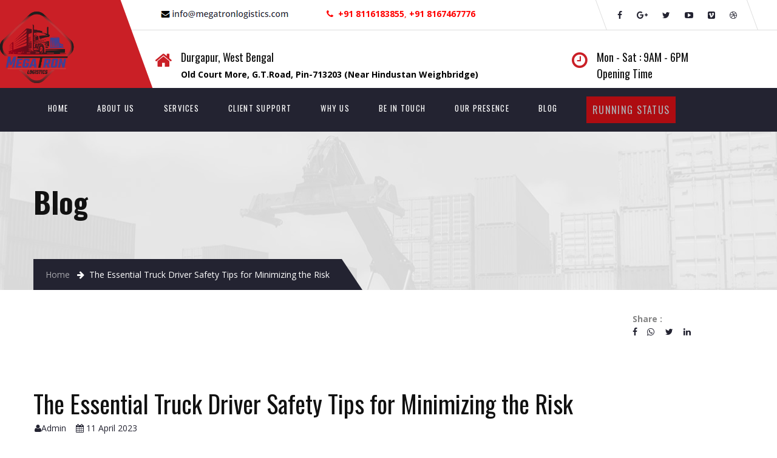

--- FILE ---
content_type: text/html; charset=UTF-8
request_url: http://megatronlogistics.com/the-essential-truck-driver-safety-tips-for-minimizing-the-risk.php
body_size: 40794
content:

<!DOCTYPE html>  

<html>
<meta http-equiv="content-type" content="text/html;charset=utf-8" />
<head>

    <meta charset="utf-8">

    <meta name="viewport" content="width=device-width, initial-scale=1">


      <meta property="og:title" content=" The Essential Truck Driver Safety Tips for Minimizing the Risk" />
      <meta property="og:site_name" content="megatronlogistics" />
      <meta property="og:url" content=" https://www.megatronlogistics.com/the-essential-truck-driver-safety-tips-for-minimizing-the-risk.php" />
      <meta property="og:description" content=" Maintaining the safety of the drivers is vital for more reasons than just their health and well-being. Their safety immediately affects both your bottom line and the safety of other drivers on the road." />
      <meta property="og:type" content="article" />
      <meta property="og:image" content=" https://www.megatronlogistics.com/Content/UIDesign/images/services/370x220/new-blog-banner.jpg" />



    <meta name="keywords" content="Best Lorry Transportation Services" />
    <title>The Essential Truck Driver Safety Tips for Minimizing the Risk</title>
    <meta name="description" content="Maintaining the safety of the drivers is vital for more reasons than just their health and well-being. Their safety immediately affects both your bottom line and the safety of other drivers on the road." />



    <meta name="author" content="Megatron Logistics" />
    <meta name="robots" content="index, follow">
    <link rel="canonical" href="https://www.megatronlogistics.com/the-ideal-guide-in-choosing-a-reliable-transport-service-for-your-goods.php"/>
    <meta name="googlebot" content="index, follow, max-snippet:-1, max-image-preview:large, max-video-preview:-1" />
    <meta name="bingbot" content="index, follow, max-snippet:-1, max-image-preview:large, max-video-preview:-1" />

    <meta property="og:type" content="website" />
    <meta property="og:url" content="https://www.megatronlogistics.com/the-ideal-guide-in-choosing-a-reliable-transport-service-for-your-goods.php" />
    <meta property="og:image" content="https://www.megatronlogistics.com/Content/UIDesign/images/logo/logo.png " />
    <meta property="og:image:type" content="image/png/jpg" />
    <meta property="og:title" content="The Ideal Guide in Choosing a Reliable Transport Service for Your Goods" />
    <meta property="og:description" content="Get the best services from the best transport service in Guwahati with reliability and experience. " />


    <meta name="twitter:card" content="summary" />
    <meta name="twitter:title" content="The Ideal Guide in Choosing a Reliable Transport Service for Your Goods" />
    <meta name="twitter:description" content="Get the best services from the best transport service in Guwahati with reliability and experience." />



    

<!-- Place favicon.ico in the root directory -->

<link rel="shortcut icon" href="Content/UIDesign/images/logo/logo.png" type="image/x-icon">
<link rel="icon" href="Content/UIDesign/images/logo/logo.png" type="image/x-icon">

<link href='https://fonts.googleapis.com/css?family=Open+Sans:400,600,600italic,700' rel='stylesheet' type='text/css'>
<link href='https://fonts.googleapis.com/css?family=Oswald:400,700,300' rel='stylesheet' type='text/css'>

<link rel="stylesheet" href="Content/UIDesign/components/font-awesome/css/font-awesome.css" />
<link rel="stylesheet" href="Content/UIDesign/components/owl.carousel/dist/assets/owl.carousel.css" />
<link rel="stylesheet" href="Content/UIDesign/components/jQuery.mmenu/dist/core/css/jquery.mmenu.all.css" />
<link rel="stylesheet" href="Content/UIDesign/components/lightslider/dist/css/lightslider.min.css" />
<link rel="stylesheet" href="Content/UIDesign/components/lightgallery/dist/css/lightgallery.css" />
<link rel="stylesheet" href="Content/UIDesign/components/owl.carousel/dist/assets/owl.theme.default.min.css" />

<!-- Slider -->
<link rel="stylesheet" href="Content/UIDesign/components/slider/css/settings.css" />
<link rel="stylesheet" href="Content/UIDesign/components/slider/css/slider.css" />

<link rel="stylesheet" href="Content/UIDesign/css/main.css">

<script src="Content/UIDesign/components/jquery/dist/jquery.js"></script>

<!-- REVOLUTION JS FILES -->
<script type="text/javascript" src="Content/UIDesign/components/slider/js/jquery.themepunch.tools.min.js"></script>
<script type="text/javascript" src="Content/UIDesign/components/slider/js/jquery.themepunch.revolution.min.js"></script>

<!-- SLIDER REVOLUTION 5.0 EXTENSIONS  (Load Extensions only on Local File Systems !  The following part can be removed on Server for On Demand Loading) -->
<script type="text/javascript" src="Content/UIDesign/components/slider/js/extensions/revolution.extension.actions.min.js"></script>
<script type="text/javascript" src="Content/UIDesign/components/slider/js/extensions/revolution.extension.carousel.min.js"></script>
<script type="text/javascript" src="Content/UIDesign/components/slider/js/extensions/revolution.extension.kenburn.min.js"></script>
<script type="text/javascript" src="Content/UIDesign/components/slider/js/extensions/revolution.extension.layeranimation.min.js"></script>
<script type="text/javascript" src="Content/UIDesign/components/slider/js/extensions/revolution.extension.migration.min.js"></script>
<script type="text/javascript" src="Content/UIDesign/components/slider/js/extensions/revolution.extension.navigation.min.js"></script>
<script type="text/javascript" src="Content/UIDesign/components/slider/js/extensions/revolution.extension.parallax.min.js"></script>
<script type="text/javascript" src="Content/UIDesign/components/slider/js/extensions/revolution.extension.slideanims.min.js"></script>
<script type="text/javascript" src="Content/UIDesign/components/slider/js/extensions/revolution.extension.video.min.js"></script>

<style type="text/css">
    .mm-navbar mm-navbar-bottom mm-navbar-bottom-1 mm-navbar-size-1 {
        display: none !important;
    }

    @media (max-width: 786px) {
        .lok {
            width: 20% !important;
            margin-bottom: -20px !important;
            margin-top: -21px !important;
        }
    }

    .top-menu-bar a
    {
    
     font-weight: 600 !important;
     color: #232331 !important;
    }
</style>
<style type="text/css">
        .blink{
        width:200px;
        height: 50px;
        
        padding: 10px;  
        text-align: center;

         font-size: 16px;
        /*font-family: cursive;*/
        color: white;
        animation: blink 1s linear infinite;
        background-color: red;
       
    }
    /*span{
        font-size: 16px;
        font-family: cursive;
        color: #ca1f26;
        animation: blink 1s linear infinite;
    }*/
@keyframes blink{
0%{opacity: 0;}
50%{opacity: .5;}
100%{opacity: 1;}
}
</style>
<meta name="p:domain_verify" content="beea72ce828f793d04c95d8fd16f988d"/>

<meta name="google-site-verification" content="Xa2oxscc78gDT7KPpH3T_tMS-68p2vda8ecRT_cpkyw" />

<script async src="https://www.googletagmanager.com/gtag/js?id=UA-180169810-1"></script>
<script>
  window.dataLayer = window.dataLayer || [];
  function gtag(){dataLayer.push(arguments);}
  gtag('js', new Date());

  gtag('config', 'UA-180169810-1');
</script>

<script type='application/ld+json'>
        {
            "@context": "http://www.schema.org",
            "@type": "Organization",
            "name": "Megatron Logistics",
            "url": "https://www.megatronlogistics.com/",
            "logo": "https://www.megatronlogistics.com/Content/UIDesign/images/logo/logo.png",
            "image": "https://www.megatronlogistics.com/Content/UIDesign/images/logo/logo.png",
            "description": "We offer Durgapur to West Bengal & North East India transport services. Deliver your product with the best Transportation services or logistics company of Durgapur.",
            "address": {
                "@type": "PostalAddress",
                "streetAddress": "Old Court More, G.T.Road",
                "addressLocality": "Durgapur",
                "addressRegion": "West Bengal",
                "postalCode": "713203",
                "addressCountry": "India"
            },
           "contactPoint": {
                "@type": "ContactPoint",
                "telephone": "+91 8116183855,  +91 8167467776",
                "contactType": "general"
            }
        }
    </script>

   

</head>
<body>
<div id="page" class="hfeed site">

    <nav id="mobile-menu">
        <ul>
            <li><a href="https://www.megatronlogistics.com/">Home</a></li>
            <li><a href="about-us.php">About us</a></li>
            <li>
                <a href="javascript:(void);">Services</a>
                <ul>
                    <li><a href="book-truck.php">Book Truck</a></li>
                    <li><a href="book-lorry.php">Book Lorry</a></li>
                    <li><a href="book-commercial-vehicle.php">Book Commercial Vehicle</a></li>

                    <!-- <li><a href="train-cargo.php">Train Cargo</a></li>
                    <li><a href="air-load.php">Air Load</a>
                    <li><a href="packaging-solutions.php">Packaging Solutions</a></li>
                    <li><a href="warehousing-services.php">Warehousing Services</a></li> -->
                </ul>
            </li>
            <li><a href="client-support.php">Client Support</a></li>
            <!-- <li><a href="running-status.php">Running Status</a></li> -->
            <li><a href="why-us.php">Why Us</a></li>
            <!-- <li><a href="career.php">Career</a></li> -->
            <li>
                <a href="be-in-touch.php">Be In Touch</a>
                <ul>
                    <li><a href="improve-us.php">Improve Us</a></li>
                </ul>
            </li>
            <li><a href="our-presence.php">Our Presence</a></li>
            <li><a href="blog.php">Blog</a></li>
            <li><a href="running-status.php"><span>Running Status</span></a></li>
        </ul>
    </nav>

    <header class="site-header style-1">
        <div class="container">
            <div class="row">
                <div class="col-xs-10 col-lg-2 site-branding">
                    <a href="https://www.megatronlogistics.com/" rel="home">
                        <img src="Content/UIDesign/images/logo/logo.png" class="lok" alt="Transport – Transport, Logistic &amp; Warehouse WP" style="width: 77%;
    margin-bottom: -57px;
    margin-top: -46px;">

                    </a>
                </div>
                <div class="col-lg-10 hidden-md-down">
                    <div class="site-info">
                        <div class="top-menu-bar">
                            <div class="row">
                                <div class="col-md-8 col-xl-9">
                                    <div class="top-menu">
                                        <!-- <i class="fa fa-envelope" style=" color: black;"></i> -->
                                       <a href="mailto: info@megatronlogistics.com"><img src="Content/UIDesign/images/mail.png" alt="mail"></a> 
                                        <i class="fa fa-phone" style="margin-top: 16px;margin-left: 50px; color: red;">&nbsp;<a href="tel: +91 8116183855"><b style="color: red;"> +91 8116183855</b></a>, <a href="tel:+91 8167467776"><b style="color: red;">+91 8167467776</b></a></i>
                                    </div>
                                </div>
                                <div class="col-md-4 col-xl-3">
                                    <div class="social-menu">
                                        <ul id="social-menu-top" class="menu">
                                            <li class="menu-item">
                                                <a href="https://www.facebook.com/megatronlogistics/"><i class="fa fa-facebook"></i></a>
                                            </li>
                                            <li class="menu-item">
                                                <a href="javascript:void(0);"><i class="fa fa-google-plus"></i></a>
                                            </li>
                                            <li class="menu-item">
                                                <a href="javascript:void(0);"><i class="fa fa-twitter"></i></a>
                                            </li>
                                            <li class="menu-item">
                                                <a href="javascript:void(0);"><i class="fa fa-youtube-play"></i></a>
                                            </li>
                                            <li id="menu-item680" class="menu-item">
                                                <a href="javascript:void(0);"><i class="fa fa-vimeo-square"></i></a>
                                            </li>
                                            <li id="menu-item681" class="menu-item">
                                                <a href="javascript:void(0);"><i class="fa fa-dribbble"></i></a>
                                            </li>
                                        </ul>
                                    </div>
                                </div>
                            </div>
                        </div>
                        <div class="contact-bar">
                            <div class="row">
                                <div class="col-lg-10 col-xl-11">
                                    <div class="contact-detail">
                                        <div class="row">
                                            <div class="col-md-9">
                                                <i class="fa fa-home"></i>
                                                <h3>Durgapur, West Bengal</h3>
                                                <b style="color: black;">Old Court More, G.T.Road, Pin-713203 (Near Hindustan Weighbridge)</b>
                                            </div>
                                            <div class="col-md-3">
                                                <i class="fa fa-clock-o"></i>
                                                <h3>Mon - Sat : 9AM - 6PM</h3>
                                                <h3>Opening Time</h3>
                                            </div>
                                        </div>
                                    </div>
                                </div>

                                <div class="col-xs-2 col-lg-1 hidden-xl-up">
                                    <a class="trigger-menu" href="#mobile-menu"></a>
                                </div>
                            </div>
                        </div>
                    </div>
                </div>
                <div class="col-xs-2 col-lg-1 hidden-lg-up">
                    <a class="trigger-menu" href="#mobile-menu"></a>
                </div>
            </div>
        </div>
    </header>

    <div id="search">
        <button type="button" class="close">×</button>

    </div>

    <nav class="navbar mega navbar-dark bg-dark hidden-lg-down">
        <div class="container">
            <ul class="nav navbar-nav">

                <li class="nav-item dropdown active">
                    <a class="nav-link" href="https://www.megatronlogistics.com/" role="button" aria-haspopup="true" aria-expanded="false">HOME <span class="sr-only">(current)</span></a>

                </li>

                <li class="nav-item dropdown mega-fw">
                    <a class="nav-link" role="button" aria-haspopup="true" aria-expanded="false" href="about-us.php">ABOUT US</a>

                </li>

                <li class="nav-item dropdown">
                    <a class="nav-link" href="javascript:(void);">SERVICES</a>
                    <ul class="dropdown-menu">
                        
                        <li class="dropdown-item">
                            <a tabindex="-1" href="book-truck.php" style="text-transform: uppercase;"> Book Truck </a>
                        </li>
                        <li class="dropdown-item">
                            <a tabindex="-1" href="book-lorry.php" style="text-transform: uppercase;">Book Lorry </a>
                        </li>
                        <li class="dropdown-item">
                            <a tabindex="-1" href="book-commercial-vehicle.php" style="text-transform: uppercase;"> Book commercial vehicle </a>
                        </li>
                        <!-- <li class="dropdown-item">
                            <a tabindex="-1" href="train-cargo.php" style="text-transform: uppercase;"> Train Cargo </a>
                        </li>
                        <li class="dropdown-item">
                            <a tabindex="-1" href="air-load.php" style="text-transform: uppercase;"> Air Load </a>
                        </li>
                        <li class="dropdown-item">
                            <a tabindex="-1" href="packaging-solutions.php" style="text-transform: uppercase;"> Packaging Solutions </a>
                        </li>
                        <li class="dropdown-item">
                            <a tabindex="-1" href="warehousing-services.php" style="text-transform: uppercase;"> Warehousing Services </a>
                        </li> -->

                    </ul>
                </li>

                <li class="nav-item dropdown">
                    <a class="nav-link" href="client-support.php">CLIENT SUPPORT</a>

                </li>

                



                <li class="nav-item">
                    <a class="nav-link" href="why-us.php">WHY US</a>
                </li>

                <!-- <li class="nav-item">
                    <a class="nav-link" href="career.php">CAREER</a>
                </li> -->


                <li class="nav-item dropdown">
                    <a class="nav-link" href="be-in-touch.php">BE IN TOUCH</a>
                    <ul class="dropdown-menu">
                        <li class="dropdown-item">
                            <a tabindex="-1" href="improve-us.php">IMPROVE US </a>
                        </li>

                    </ul>
                </li>

                <li class="nav-item">
                    <a class="nav-link" href="our-presence.php">OUR PRESENCE</a>
                </li>

                 <li class="nav-item">
                    <a class="nav-link" href="blog.php">BLOG</a>
                </li>

                <li class="nav-item dropdown">
                    <a class="nav-link" href="running-status.php"><span class="blink" style="font-family: "Oswald", "Helvetica Neue", Helvetica, Arial, sans-serif !important;">RUNNING STATUS</span></a>
                </li>

            </ul>


        </div>
    </nav>



    <div class="page-title" style="background-image: url('Content/UIDesign/images/title/bg01.jpg')">
        <div class="container">
            <h2 class="entry-title">Blog</h2>
            <ol class="breadcrumb">
                <li><a href="https://www.megatronlogistics.com/">Home</a></li>
                <li class="active">The Essential Truck Driver Safety Tips for Minimizing the Risk</li>
            </ol>
        </div>
    </div>



    <div class="row">
    <div class="social pull-right" style="margin-top: -33px; margin-right: 119px;">
                           <strong style="margin-left: -134px;">Share : </strong>
                           <ul class="list-inline social-icon">
                              <li style="margin-left: -134px;">


                                 <a href="https://www.facebook.com/sharer/sharer.php?u=http://megatronlogistics.com/the-essential-truck-driver-safety-tips-for-minimizing-the-risk.php&t=The Ideal Guide in Choosing a Reliable Transport Service for Your Goods" onclick="javascript:window.open(this.href, '', 'menubar=no,toolbar=no,resizable=yes,scrollbars=yes,height=300,width=600');return false;" target="_blank" title="Share on Facebook"  style="border-radius:20px;"><i class="fa fa-facebook"></i> </a>
                              </li>
                             
                              <li style="margin-top: -21px; margin-left: -110px;">
                                  <a href="https://web.whatsapp.com/send?text=http://megatronlogistics.com/the-essential-truck-driver-safety-tips-for-minimizing-the-risk.php" data-action="share/whatsapp/share" onClick="javascript:window.open(this.href, '', 'menubar=no,toolbar=no,resizable=yes,scrollbars=yes,height=300,width=600');return false;" target="_blank" title="Share on whatsapp"><i class="fa fa-whatsapp"></i></a>
                                 
                              </li>
                              <li style="margin-top: -21px; margin-left: -80px;">
                                 <a href="https://twitter.com/intent/tweet?url=http://megatronlogistics.com/the-essential-truck-driver-safety-tips-for-minimizing-the-risk.php" target="_blank"> <i class="fa fa-twitter"></i> </a>
                              </li>
                              <li style="margin-top: -21px; margin-left: -50px;">
                                 <a href="http://www.linkedin.com/shareArticle?mini=true&amp;url=http://megatronlogistics.com/the-essential-truck-driver-safety-tips-for-minimizing-the-risk.php" target="_blank"> <i class="fa fa-linkedin"></i> </a>
                              </li>
                           </ul>
                        </div>
                    </div>
    

    <section class="featured-services service-img-list">
        <div class="container">
            <div class="row">
                <div class="col-lg-12">
                    <div class="service-item">
                       <h1>The Essential Truck Driver Safety Tips for Minimizing the Risk</h1>
                            <div class="row">
                                        <span style="margin-left: 17px;">
                                            <span><a href="javascript:void(0);"><i class="fa fa-user"></i>Admin</a></span>
                                             &nbsp;&nbsp;
                                            <span><a href="javascript:void(0);"><i class="fa fa-calendar"></i> 11 April 2023</a></span>
                                        </span>
                                    </div>
                           <br>
                        <img class="img-fluid" src="Content/UIDesign/images/services/370x220/new-blog-banner.jpg" alt="Transport" style="height: 450px; width: 100%;">
                        <div class="content">
                            
                               <p>Maintaining driving safety is essential for everyone's welfare and health. Their safety directly affects not only the bottom line but also other drivers on the road.<br>  
                               In reality, fleets in the transportation and logistics industries have some of the highest rates of occupational injuries and fatalities, and those rates appear to be rising year after year. You may secure your drivers' protection while facing higher costs related to accidents, claim payouts, and increases in insurance rates by increasing the safety of your drivers. The good news is that by cultivating a workplace culture that actively coaches, trains, and rewards the safest drivers, you can increase the safety of your truck drivers. Here are the best truck driving tips and advice and how they will improve the overall safety of the fleet:
                              </p>

                               <p><h1>Promote defensive driving among your truck drivers</h1></p>

                               <p>
                                Truck drivers of <a href="https://www.megatronlogistics.com/about-us.php" target="_blank" style="color: blue;">Best Lorry Transportation Service</a> are encouraged to practice defensive driving, which involves being constantly alert for potential dangers and changes in traffic or road conditions. Drivers are urged to lower their risk of collisions and injuries by anticipating potentially hazardous situations and making wise choices while operating a motor vehicle. Drivers who practice defensive driving are less likely to get in collisions, which means you don't have to worry as much about exorbitant repair costs, claim settlements, and rising insurance rates. Here few of the defensive driving strategies and practices that encourage your drivers to use:
                                </p>
                                <p><h3>Stay out of blind spots</h3></p>
                                <p>
                                  Being in a large truck that is so high off the ground can make it difficult for drivers of tractor-trailers or trucks to see automobiles behind or even next to their vehicle. Any area surrounding a car that the driver cannot see is known as a blind spot. The National Highway Traffic Safety Administration estimates that blind spots are directly responsible for approximately 80,000 accidents annually. The majority of these collisions happen when motorists are changing lanes. Encourage drivers to glance over their shoulders and out the windows when changing lanes because rear-view and side mirrors aren't always useful for seeing blind spots. Encourage kids to leave lots of space around their vehicles as well. 
                                </p>
                                <p><h3>Practice the three-second rule</h3></p>
                                <p>
                                  One of the greatest practices for drivers is to adhere to the three-second rule when it comes to preventing front and rear crashes. According to this regulation, truck drivers should give themselves three full seconds to get to a certain location on the road between when the automobile in front of them gets there and when they do. The following time should be increased to five seconds if there is a lot of wind or rain. Drivers should increase the following time to 10 seconds if the roads are icy.
                                  </p>
                                  <p><h3>Be ready for emergency driving</h3></p>
                                  <p>
                                    While driving, especially long distances, because things can change when you suddenly arrive. The <a href="https://www.megatronlogistics.com/book-lorry.php" target="_blank" style="color: blue;">lorry transport in durgapur</a> urges your drivers to be ready for a range of potential emergencies, such as poor road conditions or malfunctions. When drivers have water, snacks, a first aid kit, a change of clothes, and blankets in their cabs, they may securely and comfortably weather unforeseen circumstances that might force them to pull over or wait a long time for vehicle repairs.
                                  </p>
                                  <p><h3>Road rage is a severe threat to safe driving</h3></p>
                                  <p>
                                    So keep your composure. It can be tempting for truckers to engage in road rage activities like tailgating or lane-switching when they are cut off, honked at, or otherwise harassed by other motorists. Accidents can happen to drivers who let their rage rule their behavior behind the wheel. Urge your drivers to put more space between themselves and irate drivers in order to defuse road rage situations.
                                    </p>
                                    <p><h3>Always signal</h3></p>
                                    <p>
                                      It can be tempting to make lane changes and exit highways without signaling for drivers who operate on longer sections of the road or during off-peak traffic hours. Yet, failure to signal can make collisions more likely. Inform drivers that it's the law to indicate before making a turn or changing lanes and that they should signal even if there aren't any other cars nearby.
                                    </p>
                                    <p><h3>When in doubt, slow down</h3></p>
                                    <p>
                                      The <a href="https://www.megatronlogistics.com/book-lorry.php" target="_blank" style="color: blue;">Durgapur lorry transport</a> instructs their drivers to always begin by reducing their speed in reaction to changes in the road, such as inclement weather or obstructed visibility. Driving more slowly gives drivers more time to react to sudden changes, such as an animal darting onto the road or slick roads when it starts to rain. Accidents can be entirely avoided by slowing down, or, at the very least, their impact and severity can be lessened.
                                    </p>
                                    <p><h2>Create schedules for preventative maintenance</h2></p>
                                    <p>
                                      The drivers' safety is largely dependent on the safety of the vehicles they are operating. By book a lorry in durgapur you will rest assured of routine maintenance, such as brake pads and oil changes, trucks and tractor-trailers are more prone to breakdown on the road and are taken care off.<br>
                                      The technicians may create comprehensive preventative maintenance regimens based on miles, days, prior breakdown history, and more using this data, and they can also receive real-time notifications for important fault codes. You can make sure your vehicles are in excellent condition so that drivers may prevent breakdowns on their routes by doing proactive repairs and routine maintenance.
                                      </p>
                                      <p><h3>Make certain thorough pre- and post-trip checks</h3></p>
                                      <p>
                                        Increasing driver safety through maintenance goes hand in hand with employing thorough vehicle inspections to make sure all trucks are secure before drivers take to the road. The DOT mandates pre-and post-trip inspections, but not just any inspection will do. Use technologies that ensure all inspections are complete and accurately documented to safeguard the safety of your drivers.
                                        </p>
                                        <p><h3>Coach drivers should not be distracted</h3></p>
                                        <p>
                                          The primary contributing factor to truck driver accidents, according to the Federal Motor Carrier Safety Agency (FMCSA), is distracted driving. Anything that causes a driver to take their hands off the wheel or their eyes off the road are considered a kind of distracted driving. Distractions do occur in everything from eating lunch while driving a vehicle to look out the window at a billboard. Yet, texting while driving is the most prevalent kind of smartphone use while driving.
                                        </p>
                                        <p><h3>Put resources in place to react to alterations in the state of the roads</h3></p>
                                        <p>
                                          Road conditions can be unexpected, particularly for long-distance drivers who put in long hours and travel across several states or regions. Traffic and bad weather are the two main factors which are most likely to affect the safety of drivers on the road. Vehicles continually stop and start in bumper-to-bumper traffic, which raises the risk of accidents. Moreover, inclement weather, such as snow, ice, hail, or rain, can impair a driver's visibility or make the roads slick, both of which increase the likelihood of an accident.
                                        </p>
                                        <p><h3>Use real-time GPS tracking to keep an eye on your flee</h3></p>
                                        <p>
                                          You can always be aware of the precise location of each of your drivers' thanks to a fleet management platform that offers real-time GPS tracking. For the safety of your drivers, especially in emergency scenarios like breakdowns, real-time GPS is crucial. Knowing the exact position of a broken-down vehicle is crucial if you want to be able to help the driver as quickly as possible.<br>
                                          Knowing a driver's precise location allows you to dispatch a maintenance team or tow truck right to them or easily divert them to the nearest shop for repair. Due to your ability to respond to breakdowns in a timely and precise manner, you can minimize downtime and restore your fleet.
                                        </p>
                                        <p><h3>Build out the coaching and the rewards programs</h3></p>
                                        <p>
                                          Incentives and rewards for drivers who exhibit safe driving behaviors and practices are crucial components of creating a culture that puts safety first. Building up coaching and reward programs is one of the simplest ways to guarantee safety in your fleet. You may utilize actual film to demonstrate to drivers how to increase their road safety by deploying dashcams to your fleet.
                                          From the <a href="https://www.megatronlogistics.com" target="_blank" style="color: blue;">online lorry booking in Durgapur</a> they will track how the drivers' safety has improved over time. Plus, every driver may see the safety score based on harsh events, speeding, miles driven, and more. The fleet may use these scores to gamify by drivers with the highest score reward. The customers have offered everything from special plaques to the best parking spot to reward their safest driver. But most of the time, it's the acknowledgment itself, not the compensation, that matters.
                                        </p>


                        </div>
                    </div>
                </div>
              
            </div>
        </div>
    </section>
                <br>

    <footer class="site-footer">
    <div class="container">
        <div class="row">
            <div class="col-md-3">
                <aside class="widget widget_text">
                    <h3 class="widget-title"><span>About Us</span></h3>
                    <div class="textwidget">
                        <p>
                            <img alt="Transport Logo" src="Content/UIDesign/images/logo/logo.png" style="width: 30%;margin-bottom: -13px;margin-top: -42px;">
                        </p>
                        <p>
                            Megatron Logistics now belongs to an ISO 9001:2008 Certified Company.
                        </p>
                    </div>
                </aside>
                <div class="social-menu">
                    <ul id="social-menu-footer" class="menu">
                        <li class="menu-item">
                            <a href="https://www.facebook.com/megatronlogistics/"><i class="fa fa-facebook"></i></a>
                        </li>
                        <li class="menu-item">
                            <a href="javascript:(void);"><i class="fa fa-google-plus"></i></a>
                        </li>
                        <li class="menu-item">
                            <a href="javascript:(void);"><i class="fa fa-twitter"></i></a>
                        </li>
                        <li class="menu-item">
                            <a href="javascript:(void);"><i class="fa fa-youtube-play"></i></a>
                        </li>
                        <li class="menu-item">
                            <a href="javascript:(void);"><i class="fa fa-vimeo-square"></i></a>
                        </li>
                        <li class="menu-item">
                            <a href="javascript:(void);"><i class="fa fa-dribbble"></i></a>
                        </li>
                    </ul>
                </div>
            </div>
            <div class="col-xs-12 col-sm-6 col-md-5">
                <aside id="better-menu-widget-2" class="widget better-menu-widget">
                    <h3 class="widget-title"><span>Quick links</span></h3>
                    <div class="menu-information-container">
                        <ul id="menu-information" class="menu">
                            <li><a href="index.php">Home</a></li>
                            <li><a href="about-us.php">About us</a></li>
                            <li><a href="our-team.php">Our Team</a></li>
                            <li><a href="client-support.php">Client Support</a></li>
                            <li><a href="running-status.php">Running Status</a></li>
                            <li><a href="why-us.php">Why us</a></li>
                            <!-- <li><a href="corporate-responsibility.php">Corporate Responsibility</a></li> -->
                            <li><a href="blog.php">Blog</a></li>
                            <li><a href="transport-services-in-assam.php">Transport in Assam</a></li>
                            <li><a href="transport-service-in-guwahati.php">Transport in Guwahati</a></li>

                        </ul>
                    </div>
                </aside>
            </div>
            <div class="col-xs-12 col-sm-6 col-md-4">
                <aside class="widget widget_text">
                    <h3 class="widget-title"><span>Transport Office</span></h3>
                    <div class="textwidget">
                        <div class="office">
                            <p>
                                <i class="fa fa-map-marker"></i> Old Court More, G.T.Road, Durgapur, West Bengal, 713203 (Near Hindustan Weighbridge)
                            </p>
                            <p><i class="fa fa-phone"></i> <a href="tel: +91 8116183855" style="color: #aaa"> +91 8116183855</a>, <a href="tel:+91 8167467776" style="color: #aaa">+91 8167467776</a></p>
                            <a href="mailto: info@megatronlogistics.com"><img src="Content/UIDesign/images/mail2.png" alt="mail2" style="margin-left: -22px;"></a> 
                            <p><i class="fa fa-clock-o"></i> Mon - Sat: 9:00 AM - 10:00 PM</p>
                        </div>
                    </div>
                </aside>
            </div>
        </div>
    </div>
</footer>

<div class="copyright">
    <div class="container">
        <div class="row">
            <div class="col-md-4 left">
                © Copyrights 2020. All rights reserved.
            </div>
            <div class="col-md-8">
                <div class="right">
                </div>
            </div>
        </div>
    </div>
</div>


</div>


<script src="Content/UIDesign/components/owl.carousel/dist/owl.carousel.js"></script>
<script src="Content/UIDesign/components/countUp.js/dist/countUp.min.js"></script>
<script src="Content/UIDesign/components/jQuery.mmenu/dist/core/js/jquery.mmenu.min.all.js"></script>
<script src="Content/UIDesign/components/tether/tether.min.js"></script><!-- Tether for Bootstrap -->
<script src="Content/UIDesign/components/bootstrap/dist/js/bootstrap.js"></script>
<script src="Content/UIDesign/components/parallax.js/parallax.min.js"></script>
<script src="Content/UIDesign/components/sliphover/src/jquery.sliphover.js"></script>
<script src="Content/UIDesign/components/lightslider/dist/js/lightslider.min.js"></script>
<script src="Content/UIDesign/components/lightgallery/dist/js/lightgallery.min.js"></script>
<script src="Content/UIDesign/components/lightgallery/dist/js/lightgallery-all.min.js"></script>

<script type="text/javascript" src="https://maps.google.com/maps/api/js?sensor=false&amp;language=en"></script>
<script src="Content/UIDesign/js/vendor/gmap3.min.js"></script>
<script src="Content/UIDesign/js/vendor/jquery.elevateZoom-3.0.8.min.js"></script>

<script src="Content/UIDesign/js/main.js"></script>

</body>

</html>



--- FILE ---
content_type: text/css
request_url: http://megatronlogistics.com/Content/UIDesign/components/slider/css/slider.css
body_size: 25450
content:
/* SLIDER 01 */

.tp-caption.t1,
.t1 {
    font-size: 70px;
    font-weight: 700;
    color: #ffffff;
    text-decoration: none;
    padding: 10px 20px 15px 20px;
    background-color: transparent;
    border-width: 0px;
    border-color: rgb(255, 214, 88);
    border-style: none;
}

.tp-caption.b1,
.b1 {
    font-size: 16px;
    line-height: 18px;
    font-weight: 500;
    font-family: Oswald;
    color: rgb(204, 204, 204);
    text-decoration: none;
    background-color: transparent;
    border-width: 0px;
    border-color: rgb(204, 204, 204);
    border-style: none;
}

.tp-caption.t2,
.t2 {
    font-size: 36px;
    font-weight: 700;
    color: #ffffff;
    text-decoration: none;
    padding: 10px 20px 15px 20px;
    background-color: transparent;
    border-width: 0px;
    border-color: rgb(255, 214, 88);
    border-style: none;
}

.tp-caption.t3,
.t3 {
    font-family: Oswald;
    font-size: 60px;
    font-weight: 700;
    color: #ffffff;
    text-decoration: none;
    padding: 10px 20px 15px 20px;
    background-color: transparent;
    border-width: 0px;
    border-color: rgb(255, 214, 88);
    border-style: none;
}

 #rev_slider_2_1_wrapper .tp-loader.spinner3 {
                                     background-color: #FFFFFF !important;
                                 }

.hebe.tparrows {
                                    cursor: pointer;
                                    background: rgba(255, 255, 255, 1);
                                    min-width: 70px;
                                    min-height: 70px;
                                    position: absolute;
                                    display: block;
                                    z-index: 100;
                                }

.hebe.tparrows:hover {}

.hebe.tparrows:before {
    font-family: "revicons";
    font-size: 30px;
    color: rgba(0, 0, 0, 0.5);
    display: block;
    line-height: 70px;
    text-align: center;
    -webkit-transition: color 0.3s;
    -moz-transition: color 0.3s;
    transition: color 0.3s;
    z-index: 2;
    position: relative;
    background: rgba(255, 255, 255, 1);
    min-width: 70px;
    min-height: 70px;
}

.hebe.tparrows.tp-leftarrow:before {
    content: "\e824";
}

.hebe.tparrows.tp-rightarrow:before {
    content: "\e825";
}

.hebe.tparrows:hover:before {
    color: #000
}

.tp-title-wrap {
    position: absolute;
    z-index: 0;
    display: inline-block;
    background: #000;
    background: rgba(0, 0, 0, 0.75);
    min-height: 60px;
    line-height: 60px;
    top: -10px;
    margin-left: 0px;
    -webkit-transition: -webkit-transform 0.3s;
    transition: transform 0.3s;
    transform: scalex(0);
    -webkit-transform: scalex(0);
    transform-origin: 0% 50%;
    -webkit-transform-origin: 0% 50%;
}

.hebe.tp-rightarrow .tp-title-wrap {
    right: 0px;
    -webkit-transform-origin: 100% 50%;
}

.hebe.tparrows:hover .tp-title-wrap {
    transform: scalex(1);
    -webkit-transform: scalex(1)
}

.hebe .tp-arr-titleholder {
    position: relative;
    text-transform: uppercase;
    color: rgb(255, 255, 255);
    font-weight: 600;
    font-size: 12px;
    line-height: 90px;
    white-space: nowrap;
    padding: 0px 20px 0px 90px;
}

.hebe.tp-rightarrow .tp-arr-titleholder {
    margin-left: 0px;
    padding: 0px 90px 0px 20px;
}

.hebe.tparrows:hover .tp-arr-titleholder {
    transform: translatex(0px);
    -webkit-transform: translatex(0px);
    transition-delay: 0.1s;
    opacity: 1;
}

.hebe .tp-arr-imgholder {
    width: 90px;
    height: 90px;
    position: absolute;
    left: 100%;
    display: block;
    background-size: cover;
    background-position: center center;
    top: 0px;
    right: -90px;
}

.hebe.tp-rightarrow .tp-arr-imgholder {
    right: auto;
    left: -90px;
}

.tp-caption a {
                                    color: #ff7302;
                                    text-shadow: none;
                                    -webkit-transition: all 0.2s ease-out;
                                    -moz-transition: all 0.2s ease-out;
                                    -o-transition: all 0.2s ease-out;
                                    -ms-transition: all 0.2s ease-out;
                                }

.tp-caption a:hover {
    color: #ffa902;
}

/* SLIDER 02 */
.tp-caption.b1,
 .b1 {
     font-size: 16px;
     line-height: 18px;
     font-weight: 500;
     font-family: Oswald;
     color: rgb(204, 204, 204);
     text-decoration: none;
     background-color: transparent;
     border-width: 0px;
     border-color: rgb(204, 204, 204);
     border-style: none;
 }

.tp-caption.t4,
.t4 {
    font-family: Oswald;
    font-size: 50px;
    font-weight: 800;
    color: #ffffff;
    text-decoration: none;
    padding: 10px 20px 15px 20px;
    background-color: transparent;
    border-width: 0px;
    border-color: rgb(255, 214, 88);
    border-style: none;
    letter-spacing: 0;
}

#rev_slider_3_1_wrapper .tp-loader.spinner3 {
                                     background-color: #FFFFFF !important;
                                 }

.hades.tparrows {
                                    cursor: pointer;
                                    background: rgba(0, 0, 0, 0.25);
                                    width: 100px;
                                    height: 100px;
                                    position: absolute;
                                    display: block;
                                    z-index: 100;
                                }

.hades.tparrows:before {
    font-family: "revicons";
    font-size: 30px;
    color: rgba(255, 255, 255, 1);
    display: block;
    line-height: 100px;
    text-align: center;
    transition: background 0.3s, color 0.3s;
}

.hades.tparrows.tp-leftarrow:before {
    content: "\e824";
}

.hades.tparrows.tp-rightarrow:before {
    content: "\e825";
}

.hades.tparrows:hover:before {
    color: rgba(0, 0, 0, 0.5);
    background: rgba(255, 255, 255, 1);
}

.hades .tp-arr-allwrapper {
    position: absolute;
    left: 100%;
    top: 0px;
    background: #888;
    width: 100px;
    height: 100px;
    -webkit-transition: all 0.3s;
    transition: all 0.3s;
    -ms-filter: "progid:dximagetransform.microsoft.alpha(opacity=0)";
    filter: alpha(opacity=0);
    -moz-opacity: 0.0;
    -khtml-opacity: 0.0;
    opacity: 0.0;
    -webkit-transform: rotatey(-90deg);
    transform: rotatey(-90deg);
    -webkit-transform-origin: 0% 50%;
    transform-origin: 0% 50%;
}

.hades.tp-rightarrow .tp-arr-allwrapper {
    left: auto;
    right: 100%;
    -webkit-transform-origin: 100% 50%;
    transform-origin: 100% 50%;
    -webkit-transform: rotatey(90deg);
    transform: rotatey(90deg);
}

.hades:hover .tp-arr-allwrapper {
    -ms-filter: "progid:dximagetransform.microsoft.alpha(opacity=100)";
    filter: alpha(opacity=100);
    -moz-opacity: 1;
    -khtml-opacity: 1;
    opacity: 1;
    -webkit-transform: rotatey(0deg);
    transform: rotatey(0deg);
}

.hades .tp-arr-iwrapper {}

.hades .tp-arr-imgholder {
    background-size: cover;
    position: absolute;
    top: 0px;
    left: 0px;
    width: 100%;
    height: 100%;
}

.hades .tp-arr-titleholder {}

.hades .tp-arr-subtitleholder {}

.tp-caption a {
                                    color: #ff7302;
                                    text-shadow: none;
                                    -webkit-transition: all 0.2s ease-out;
                                    -moz-transition: all 0.2s ease-out;
                                    -o-transition: all 0.2s ease-out;
                                    -ms-transition: all 0.2s ease-out;
                                }

.tp-caption a:hover {
    color: #ffa902;
}

/* SLIDER 03 */
.tp-caption.t4,
 .t4 {
     font-family: Oswald;
     font-size: 50px;
     font-weight: 800;
     color: #ffffff;
     text-decoration: none;
     padding: 10px 20px 15px 20px;
     background-color: transparent;
     border-width: 0px;
     border-color: rgb(255, 214, 88);
     border-style: none;
     letter-spacing: 0;
 }

.tp-caption.b2,
.b2 {
    font-size: 16px;
    line-height: 18px;
    font-weight: 500;
    font-family: Oswald;
    color: rgb(204, 204, 204);
    font-style: italic;
    text-decoration: none;
    background-color: transparent;
    border-width: 0px;
    border-color: rgb(204, 204, 204);
    border-style: none;
}

#rev_slider_4_1_wrapper .tp-loader.spinner3 {
                                     background-color: #FFFFFF !important;
                                 }

.hades.tparrows {
                                    cursor: pointer;
                                    background: rgba(0, 0, 0, 0.25);
                                    width: 100px;
                                    height: 100px;
                                    position: absolute;
                                    display: block;
                                    z-index: 100;
                                }

.hades.tparrows:before {
    font-family: "revicons";
    font-size: 30px;
    color: rgba(255, 255, 255, 1);
    display: block;
    line-height: 100px;
    text-align: center;
    transition: background 0.3s, color 0.3s;
}

.hades.tparrows.tp-leftarrow:before {
    content: "\e824";
}

.hades.tparrows.tp-rightarrow:before {
    content: "\e825";
}

.hades.tparrows:hover:before {
    color: rgba(0, 0, 0, 0.5);
    background: rgba(255, 255, 255, 1);
}

.hades .tp-arr-allwrapper {
    position: absolute;
    left: 100%;
    top: 0px;
    background: #888;
    width: 100px;
    height: 100px;
    -webkit-transition: all 0.3s;
    transition: all 0.3s;
    -ms-filter: "progid:dximagetransform.microsoft.alpha(opacity=0)";
    filter: alpha(opacity=0);
    -moz-opacity: 0.0;
    -khtml-opacity: 0.0;
    opacity: 0.0;
    -webkit-transform: rotatey(-90deg);
    transform: rotatey(-90deg);
    -webkit-transform-origin: 0% 50%;
    transform-origin: 0% 50%;
}

.hades.tp-rightarrow .tp-arr-allwrapper {
    left: auto;
    right: 100%;
    -webkit-transform-origin: 100% 50%;
    transform-origin: 100% 50%;
    -webkit-transform: rotatey(90deg);
    transform: rotatey(90deg);
}

.hades:hover .tp-arr-allwrapper {
    -ms-filter: "progid:dximagetransform.microsoft.alpha(opacity=100)";
    filter: alpha(opacity=100);
    -moz-opacity: 1;
    -khtml-opacity: 1;
    opacity: 1;
    -webkit-transform: rotatey(0deg);
    transform: rotatey(0deg);
}

.hades .tp-arr-iwrapper {}

.hades .tp-arr-imgholder {
    background-size: cover;
    position: absolute;
    top: 0px;
    left: 0px;
    width: 100%;
    height: 100%;
}

.hades .tp-arr-titleholder {}

.hades .tp-arr-subtitleholder {}

.tp-caption a {
                                    color: #ff7302;
                                    text-shadow: none;
                                    -webkit-transition: all 0.2s ease-out;
                                    -moz-transition: all 0.2s ease-out;
                                    -o-transition: all 0.2s ease-out;
                                    -ms-transition: all 0.2s ease-out;
                                }

.tp-caption a:hover {
    color: #ffa902;
}

/* SLIDER 04 */
.tp-caption.t1,
 .t1 {
     font-size: 70px;
     font-weight: 700;
     color: #ffffff;
     text-decoration: none;
     padding: 10px 20px 15px 20px;
     background-color: transparent;
     border-width: 0px;
     border-color: rgb(255, 214, 88);
     border-style: none;
 }

.tp-caption.b1,
.b1 {
    font-size: 16px;
    line-height: 18px;
    font-weight: 500;
    font-family: Oswald;
    color: rgb(204, 204, 204);
    text-decoration: none;
    background-color: transparent;
    border-width: 0px;
    border-color: rgb(204, 204, 204);
    border-style: none;
}

.tp-caption.t3,
.t3 {
    font-family: Oswald;
    font-size: 60px;
    font-weight: 700;
    color: #ffffff;
    text-decoration: none;
    padding: 10px 20px 15px 20px;
    background-color: transparent;
    border-width: 0px;
    border-color: rgb(255, 214, 88);
    border-style: none;
}

 #rev_slider_5_1_wrapper .tp-loader.spinner3 {
                                     background-color: #FFFFFF !important;
                                 }

.hades.tparrows {
                                    cursor: pointer;
                                    background: rgba(0, 0, 0, 0.25);
                                    width: 100px;
                                    height: 100px;
                                    position: absolute;
                                    display: block;
                                    z-index: 100;
                                }

.hades.tparrows:before {
    font-family: "revicons";
    font-size: 30px;
    color: rgba(255, 255, 255, 1);
    display: block;
    line-height: 100px;
    text-align: center;
    transition: background 0.3s, color 0.3s;
}

.hades.tparrows.tp-leftarrow:before {
    content: "\e824";
}

.hades.tparrows.tp-rightarrow:before {
    content: "\e825";
}

.hades.tparrows:hover:before {
    color: rgba(0, 0, 0, 0.5);
    background: rgba(255, 255, 255, 1);
}

.hades .tp-arr-allwrapper {
    position: absolute;
    left: 100%;
    top: 0px;
    background: #888;
    width: 100px;
    height: 100px;
    -webkit-transition: all 0.3s;
    transition: all 0.3s;
    -ms-filter: "progid:dximagetransform.microsoft.alpha(opacity=0)";
    filter: alpha(opacity=0);
    -moz-opacity: 0.0;
    -khtml-opacity: 0.0;
    opacity: 0.0;
    -webkit-transform: rotatey(-90deg);
    transform: rotatey(-90deg);
    -webkit-transform-origin: 0% 50%;
    transform-origin: 0% 50%;
}

.hades.tp-rightarrow .tp-arr-allwrapper {
    left: auto;
    right: 100%;
    -webkit-transform-origin: 100% 50%;
    transform-origin: 100% 50%;
    -webkit-transform: rotatey(90deg);
    transform: rotatey(90deg);
}

.hades:hover .tp-arr-allwrapper {
    -ms-filter: "progid:dximagetransform.microsoft.alpha(opacity=100)";
    filter: alpha(opacity=100);
    -moz-opacity: 1;
    -khtml-opacity: 1;
    opacity: 1;
    -webkit-transform: rotatey(0deg);
    transform: rotatey(0deg);
}

.hades .tp-arr-iwrapper {}

.hades .tp-arr-imgholder {
    background-size: cover;
    position: absolute;
    top: 0px;
    left: 0px;
    width: 100%;
    height: 100%;
}

.hades .tp-arr-titleholder {}

.hades .tp-arr-subtitleholder {}

.tp-caption a {
                                    color: #ff7302;
                                    text-shadow: none;
                                    -webkit-transition: all 0.2s ease-out;
                                    -moz-transition: all 0.2s ease-out;
                                    -o-transition: all 0.2s ease-out;
                                    -ms-transition: all 0.2s ease-out;
                                }

.tp-caption a:hover {
    color: #ffa902;
}

/* SLIDER 05 */
.tp-caption.b1,
 .b1 {
     font-size: 16px;
     line-height: 18px;
     font-weight: 500;
     font-family: Oswald;
     color: rgb(204, 204, 204);
     text-decoration: none;
     background-color: transparent;
     border-width: 0px;
     border-color: rgb(204, 204, 204);
     border-style: none
 }

.tp-caption.t4,
.t4 {
    font-family: Oswald;
    font-size: 50px;
    font-weight: 800;
    color: #ffffff;
    text-decoration: none;
    padding: 10px 20px 15px 20px;
    background-color: transparent;
    border-width: 0px;
    border-color: rgb(255, 214, 88);
    border-style: none;
    letter-spacing: 0;
}
 #rev_slider_6_1_wrapper .tp-loader.spinner3 {
                                     background-color: #FFFFFF !important;
                                 }
.hades.tparrows {
                                    cursor: pointer;
                                    background: rgba(0, 0, 0, 0.25);
                                    width: 100px;
                                    height: 100px;
                                    position: absolute;
                                    display: block;
                                    z-index: 100;
                                }

.hades.tparrows:before {
    font-family: "revicons";
    font-size: 30px;
    color: rgba(255, 255, 255, 1);
    display: block;
    line-height: 100px;
    text-align: center;
    transition: background 0.3s, color 0.3s
}

.hades.tparrows.tp-leftarrow:before {
    content: "\e824";
}

.hades.tparrows.tp-rightarrow:before {
    content: "\e825";
}

.hades.tparrows:hover:before {
    color: rgba(0, 0, 0, 0.5);
    background: rgba(255, 255, 255, 1);
}

.hades .tp-arr-allwrapper {
    position: absolute;
    left: 100%;
    top: 0px;
    background: #888;
    width: 100px;
    height: 100px;
    -webkit-transition: all 0.3s;
    transition: all 0.3s;
    -ms-filter: "progid:dximagetransform.microsoft.alpha(opacity=0)";
    filter: alpha(opacity=0);
    -moz-opacity: 0.0;
    -khtml-opacity: 0.0;
    opacity: 0.0;
    -webkit-transform: rotatey(-90deg);
    transform: rotatey(-90deg);
    -webkit-transform-origin: 0% 50%;
    transform-origin: 0% 50%;
}

.hades.tp-rightarrow .tp-arr-allwrapper {
    left: auto;
    right: 100%;
    -webkit-transform-origin: 100% 50%;
    transform-origin: 100% 50%;
    -webkit-transform: rotatey(90deg);
    transform: rotatey(90deg);
}

.hades:hover .tp-arr-allwrapper {
    -ms-filter: "progid:dximagetransform.microsoft.alpha(opacity=100)";
    filter: alpha(opacity=100);
    -moz-opacity: 1;
    -khtml-opacity: 1;
    opacity: 1;
    -webkit-transform: rotatey(0deg);
    transform: rotatey(0deg);
}

.hades .tp-arr-iwrapper {}

.hades .tp-arr-imgholder {
    background-size: cover;
    position: absolute;
    top: 0px;
    left: 0px;
    width: 100%;
    height: 100%;
}

.hades .tp-arr-titleholder {}

.hades .tp-arr-subtitleholder {}
.tp-caption a {
                                    color: #ff7302;
                                    text-shadow: none;
                                    -webkit-transition: all 0.2s ease-out;
                                    -moz-transition: all 0.2s ease-out;
                                    -o-transition: all 0.2s ease-out;
                                    -ms-transition: all 0.2s ease-out
                                }

.tp-caption a:hover {
    color: #ffa902;
}

/* SLIDER 06 */
.tp-caption.b1,
 .b1 {
     font-size: 16px;
     line-height: 18px;
     font-weight: 500;
     font-family: Oswald;
     color: rgb(204, 204, 204);
     text-decoration: none;
     background-color: transparent;
     border-width: 0px;
     border-color: rgb(204, 204, 204);
     border-style: none;
 }

.tp-caption.t4,
.t4 {
    font-family: Oswald;
    font-size: 50px;
    font-weight: 800;
    color: #ffffff;
    text-decoration: none;
    padding: 10px 20px 15px 20px;
    background-color: transparent;
    border-width: 0px;
    border-color: rgb(255, 214, 88);
    border-style: none;
    letter-spacing: 0;
}

.tp-caption.Photography-Textblock,
.Photography-Textblock {
    color: rgba(255, 255, 255, 1.00);
    font-size: 17px;
    line-height: 30px;
    font-weight: 300;
    font-style: normal;
    font-family: Raleway;
    padding: 0px 0px 0px 0px;
    text-decoration: none;
    background-color: transparent;
    border-color: transparent;
    border-style: none;
    border-width: 0px;
    border-radius: 0px 0px 0px 0px;
    letter-spacing: 2px;
}

 #rev_slider_7_1_wrapper .tp-loader.spinner3 {
                                     background-color: #FFFFFF !important;
                                 }

.hades.tparrows {
                                    cursor: pointer;
                                    background: rgba(0, 0, 0, 0.25);
                                    width: 100px;
                                    height: 100px;
                                    position: absolute;
                                    display: block;
                                    z-index: 100;
                                }

.hades.tparrows:before {
    font-family: "revicons";
    font-size: 30px;
    color: rgba(255, 255, 255, 1);
    display: block;
    line-height: 100px;
    text-align: center;
    transition: background 0.3s, color 0.3s;
}

.hades.tparrows.tp-leftarrow:before {
    content: "\e824";
}

.hades.tparrows.tp-rightarrow:before {
    content: "\e825";
}

.hades.tparrows:hover:before {
    color: rgba(0, 0, 0, 0.5);
    background: rgba(255, 255, 255, 1);
}

.hades .tp-arr-allwrapper {
    position: absolute;
    left: 100%;
    top: 0px;
    background: #888;
    width: 100px;
    height: 100px;
    -webkit-transition: all 0.3s;
    transition: all 0.3s;
    -ms-filter: "progid:dximagetransform.microsoft.alpha(opacity=0)";
    filter: alpha(opacity=0);
    -moz-opacity: 0.0;
    -khtml-opacity: 0.0;
    opacity: 0.0;
    -webkit-transform: rotatey(-90deg);
    transform: rotatey(-90deg);
    -webkit-transform-origin: 0% 50%;
    transform-origin: 0% 50%;
}

.hades.tp-rightarrow .tp-arr-allwrapper {
    left: auto;
    right: 100%;
    -webkit-transform-origin: 100% 50%;
    transform-origin: 100% 50%;
    -webkit-transform: rotatey(90deg);
    transform: rotatey(90deg);
}

.hades:hover .tp-arr-allwrapper {
    -ms-filter: "progid:dximagetransform.microsoft.alpha(opacity=100)";
    filter: alpha(opacity=100);
    -moz-opacity: 1;
    -khtml-opacity: 1;
    opacity: 1;
    -webkit-transform: rotatey(0deg);
    transform: rotatey(0deg);
}

.hades .tp-arr-iwrapper {}

.hades .tp-arr-imgholder {
    background-size: cover;
    position: absolute;
    top: 0px;
    left: 0px;
    width: 100%;
    height: 100%;
}

.hades .tp-arr-titleholder {}

.hades .tp-arr-subtitleholder {}

.tp-caption a {
                                    color: #ff7302;
                                    text-shadow: none;
                                    -webkit-transition: all 0.2s ease-out;
                                    -moz-transition: all 0.2s ease-out;
                                    -o-transition: all 0.2s ease-out;
                                    -ms-transition: all 0.2s ease-out;
                                }

.tp-caption a:hover {
    color: #ffa902;
}

/* SLIDER 07 */
.tp-caption.b1,
 .b1 {
     font-size: 16px;
     line-height: 18px;
     font-weight: 500;
     font-family: Oswald;
     color: rgb(204, 204, 204);
     text-decoration: none;
     background-color: transparent;
     border-width: 0px;
     border-color: rgb(204, 204, 204);
     border-style: none;
 }

.tp-caption.t3,
.t3 {
    font-family: Oswald;
    font-size: 60px;
    font-weight: 700;
    color: #ffffff;
    text-decoration: none;
    padding: 10px 20px 15px 20px;
    background-color: transparent;
    border-width: 0px;
    border-color: rgb(255, 214, 88);
    border-style: none;
}

 #rev_slider_8_1_wrapper .tp-loader.spinner3 {
                                     background-color: #FFFFFF !important;
                                 }

.hades.tparrows {
                                    cursor: pointer;
                                    background: rgba(0, 0, 0, 0.25);
                                    width: 100px;
                                    height: 100px;
                                    position: absolute;
                                    display: block;
                                    z-index: 100;
                                }

.hades.tparrows:before {
    font-family: "revicons";
    font-size: 30px;
    color: rgba(255, 255, 255, 1);
    display: block;
    line-height: 100px;
    text-align: center;
    transition: background 0.3s, color 0.3s;
}

.hades.tparrows.tp-leftarrow:before {
    content: "\e824";
}

.hades.tparrows.tp-rightarrow:before {
    content: "\e825";
}

.hades.tparrows:hover:before {
    color: rgba(0, 0, 0, 0.5);
    background: rgba(255, 255, 255, 1);
}

.hades .tp-arr-allwrapper {
    position: absolute;
    left: 100%;
    top: 0px;
    background: #888;
    width: 100px;
    height: 100px;
    -webkit-transition: all 0.3s;
    transition: all 0.3s;
    -ms-filter: "progid:dximagetransform.microsoft.alpha(opacity=0)";
    filter: alpha(opacity=0);
    -moz-opacity: 0.0;
    -khtml-opacity: 0.0;
    opacity: 0.0;
    -webkit-transform: rotatey(-90deg);
    transform: rotatey(-90deg);
    -webkit-transform-origin: 0% 50%;
    transform-origin: 0% 50%;
}

.hades.tp-rightarrow .tp-arr-allwrapper {
    left: auto;
    right: 100%;
    -webkit-transform-origin: 100% 50%;
    transform-origin: 100% 50%;
    -webkit-transform: rotatey(90deg);
    transform: rotatey(90deg);
}

.hades:hover .tp-arr-allwrapper {
    -ms-filter: "progid:dximagetransform.microsoft.alpha(opacity=100)";
    filter: alpha(opacity=100);
    -moz-opacity: 1;
    -khtml-opacity: 1;
    opacity: 1;
    -webkit-transform: rotatey(0deg);
    transform: rotatey(0deg);
}

.hades .tp-arr-iwrapper {}

.hades .tp-arr-imgholder {
    background-size: cover;
    position: absolute;
    top: 0px;
    left: 0px;
    width: 100%;
    height: 100%;
}

.hades .tp-arr-titleholder {}

.hades .tp-arr-subtitleholder {}

.tp-caption a {
                                    color: #ff7302;
                                    text-shadow: none;
                                    -webkit-transition: all 0.2s ease-out;
                                    -moz-transition: all 0.2s ease-out;
                                    -o-transition: all 0.2s ease-out;
                                    -ms-transition: all 0.2s ease-out;
                                }

.tp-caption a:hover {
    color: #ffa902;
}





--- FILE ---
content_type: text/css
request_url: http://megatronlogistics.com/Content/UIDesign/css/main.css
body_size: 861748
content:
@charset "UTF-8";
/* =========================================================================

    Project: Transport - Main CSS
    Author: ThemeSun

   ========================================================================= */
/**
 * CONTENTS
 *
 * SETTINGS
 * * Bootstrap
 *
 * BASE
 * * Page
 *
 * OBJECTS
 * * Buttons
 * * Images
 * * Tab Navigation
 * * Custom Heading
 * * Collapse
 * * Slider
 * * Breadcrumb
 * * Widget
 * * Pagination
 * * UI Lists
 * * Tables
 * * UI Quote
 * * Skills Progress Bar
 * * UI Carousel
 * * Sections
 * * Posts Layout
 * * Office
 *
 * COMPONENTS
 * * Page Head
 * * Site Navs
 * * Page Title
 * * Sidebar
 * * Service Layout
 * * About List
 * * About Section
 * * Request
 * * Advisory
 * * Info & News
 * * Testimonials
 * * Image Grid
 * * Posts
 * * Contact
 * * Our Mission
 * * Membars Grid
 * * Product Layout
 * * Product Details
 * * Pricing Tables
 * * Shopping Cart
 * * Extra Pages
 * * Service Brochure
 * * FAQ
 * * Checkout
 * * Page Foot
 * * Feature List
 *
 * TRUMPS
 * * Layout
 * * Hover Effect
 *
 */
/**
 * #SETTINGSs
 */
/*
 * Fix bootstrap column not full-width on mobile.
 * Follow this issue: https://github.com/twbs/bootstrap/issues/17603
 */
/*!
 * Bootstrap v4.0.0-alpha.2 (http://getbootstrap.com)
 * Copyright 2011-2015 Twitter, Inc.
 * Licensed under MIT (https://github.com/twbs/bootstrap/blob/master/LICENSE)
 */
/*! normalize.css v3.0.3 | MIT License | github.com/necolas/normalize.css */
html {
  font-family: sans-serif;
  -ms-text-size-adjust: 100%;
  -webkit-text-size-adjust: 100%;
}

body {
  margin: 0;
}

article,
aside,
details,
figcaption,
figure,
footer,
header,
hgroup,
main,
menu,
nav,
section,
summary {
  display: block;
}

audio,
canvas,
progress,
video {
  display: inline-block;
  vertical-align: baseline;
}

audio:not([controls]) {
  display: none;
  height: 0;
}

[hidden],
template {
  display: none;
}

a {
  background-color: transparent;
}

a:active {
  outline: 0;
}

a:hover {
  outline: 0;
}

abbr[title] {
  border-bottom: 1px dotted;
}

b,
strong {
  font-weight: bold;
}

dfn {
  font-style: italic;
}

h1 {
  font-size: 2em;
  margin: 0.67em 0;
}

mark {
  background: #ff0;
  color: #000;
}

small {
  font-size: 80%;
}

sub,
sup {
  font-size: 75%;
  line-height: 0;
  position: relative;
  vertical-align: baseline;
}

sup {
  top: -0.5em;
}

sub {
  bottom: -0.25em;
}

img {
  border: 0;
}

svg:not(:root) {
  overflow: hidden;
}

figure {
  margin: 1em 40px;
}

hr {
  box-sizing: content-box;
  height: 0;
}

pre {
  overflow: auto;
}

code,
kbd,
pre,
samp {
  font-family: monospace, monospace;
  font-size: 1em;
}

button,
input,
optgroup,
select,
textarea {
  color: inherit;
  font: inherit;
  margin: 0;
}

button {
  overflow: visible;
}

button,
select {
  text-transform: none;
}

button,
html input[type="button"],
input[type="reset"],
input[type="submit"] {
  -webkit-appearance: button;
  cursor: pointer;
}

button[disabled],
html input[disabled] {
  cursor: default;
}

button::-moz-focus-inner,
input::-moz-focus-inner {
  border: 0;
  padding: 0;
}

input {
  line-height: normal;
}

input[type="checkbox"],
input[type="radio"] {
  box-sizing: border-box;
  padding: 0;
}

input[type="number"]::-webkit-inner-spin-button,
input[type="number"]::-webkit-outer-spin-button {
  height: auto;
}

input[type="search"] {
  -webkit-appearance: textfield;
  box-sizing: content-box;
}

input[type="search"]::-webkit-search-cancel-button,
input[type="search"]::-webkit-search-decoration {
  -webkit-appearance: none;
}

fieldset {
  border: 1px solid #c0c0c0;
  margin: 0 2px;
  padding: 0.35em 0.625em 0.75em;
}

legend {
  border: 0;
  padding: 0;
}

textarea {
  overflow: auto;
}

optgroup {
  font-weight: bold;
}

table {
  border-collapse: collapse;
  border-spacing: 0;
}

td,
th {
  padding: 0;
}

@media print {
  *,
  *::before,
  *::after {
    text-shadow: none !important;
    box-shadow: none !important;
  }
  a,
  a:visited {
    text-decoration: underline;
  }
  abbr[title]::after {
    content: " (" attr(title) ")";
  }
  pre,
  blockquote {
    border: 1px solid #999;
    page-break-inside: avoid;
  }
  thead {
    display: table-header-group;
  }
  tr,
  img {
    page-break-inside: avoid;
  }
  img {
    max-width: 100% !important;
  }
  p,
  h2,
  h3 {
    orphans: 3;
    widows: 3;
  }
  h2,
  h3 {
    page-break-after: avoid;
  }
  .navbar {
    display: none;
  }
  .btn > .caret,
  .dropup > .btn > .caret {
    border-top-color: #000 !important;
  }
  .label {
    border: 1px solid #000;
  }
  .table {
    border-collapse: collapse !important;
  }
  .table td,
  .table th {
    background-color: #fff !important;
  }
  .table-bordered th,
  .table-bordered td {
    border: 1px solid #ddd !important;
  }
}

html {
  box-sizing: border-box;
}

*,
*::before,
*::after {
  box-sizing: inherit;
}

@-moz-viewport {
  width: device-width;
}

@-ms-viewport {
  width: device-width;
}

@-webkit-viewport {
  width: device-width;
}

@viewport {
  width: device-width;
}

html {
  font-size: 16px;
  -webkit-tap-highlight-color: transparent;
}

body {
  font-family: "Open Sans", "Helvetica Neue", Helvetica, Arial, sans-serif;
  font-size: 0.875rem;
  line-height: 1.5;
  color: #858585;
  background-color: #fff;
}

[tabindex="-1"]:focus {
  outline: none !important;
}

h1, h2, h3, h4, h5, h6 {
  margin-top: 0;
  margin-bottom: .5rem;
}

p {
  margin-top: 0;
  margin-bottom: 1rem;
}

abbr[title],
abbr[data-original-title] {
  cursor: help;
  border-bottom: 1px dotted #818a91;
}

address {
  margin-bottom: 1rem;
  font-style: normal;
  line-height: inherit;
}

ol,
ul,
dl {
  margin-top: 0;
  margin-bottom: 1rem;
}

ol ol,
ul ul,
ol ul,
ul ol {
  margin-bottom: 0;
}

dt {
  font-weight: bold;
}

dd {
  margin-bottom: .5rem;
  margin-left: 0;
}

blockquote {
  margin: 0 0 1rem;
}

a {
  color: #232331;
  text-decoration: none;
}

a:focus, a:hover {
  color: #ca1f26;
  text-decoration: none;
}

a:focus {
  outline: thin dotted;
  outline: 5px auto -webkit-focus-ring-color;
  outline-offset: -2px;
}

pre {
  margin-top: 0;
  margin-bottom: 1rem;
}

figure {
  margin: 0 0 1rem;
}

img {
  vertical-align: middle;
}

[role="button"] {
  cursor: pointer;
}

a,
area,
button,
[role="button"],
input,
label,
select,
summary,
textarea {
  touch-action: manipulation;
}

table {
  background-color: transparent;
}

caption {
  padding-top: 0.75rem;
  padding-bottom: 0.75rem;
  color: #818a91;
  text-align: left;
  caption-side: bottom;
}

th {
  text-align: left;
}

label {
  display: inline-block;
  margin-bottom: .5rem;
}

button:focus {
  outline: 1px dotted;
  outline: 5px auto -webkit-focus-ring-color;
}

input,
button,
select,
textarea {
  margin: 0;
  line-height: inherit;
  border-radius: 0;
}

textarea {
  resize: vertical;
}

fieldset {
  min-width: 0;
  padding: 0;
  margin: 0;
  border: 0;
}

legend {
  display: block;
  width: 100%;
  padding: 0;
  margin-bottom: .5rem;
  font-size: 1.5rem;
  line-height: inherit;
}

input[type="search"] {
  box-sizing: inherit;
  -webkit-appearance: none;
}

output {
  display: inline-block;
}

[hidden] {
  display: none !important;
}

h1, h2, h3, h4, h5, h6,
.h1, .h2, .h3, .h4, .h5, .h6 {
  margin-bottom: 0.5rem;
  font-family: "Oswald", "Helvetica Neue", Helvetica, Arial, sans-serif;
  font-weight: 500;
  line-height: 1.1;
  color: #111;
}

h1 {
  font-size: 2.5rem;
}

h2 {
  font-size: 2rem;
}

h3 {
  font-size: 1.75rem;
}

h4 {
  font-size: 1.5rem;
}

h5 {
  font-size: 1.25rem;
}

h6 {
  font-size: 1rem;
}

.h1 {
  font-size: 2.5rem;
}

.h2 {
  font-size: 2rem;
}

.h3 {
  font-size: 1.75rem;
}

.h4 {
  font-size: 1.5rem;
}

.h5 {
  font-size: 1.25rem;
}

.h6 {
  font-size: 1rem;
}

.lead {
  font-size: 1.25rem;
  font-weight: 300;
}

.display-1 {
  font-size: 6rem;
  font-weight: 300;
}

.display-2 {
  font-size: 5.5rem;
  font-weight: 300;
}

.display-3 {
  font-size: 4.5rem;
  font-weight: 300;
}

.display-4 {
  font-size: 3.5rem;
  font-weight: 300;
}

hr {
  margin-top: 1rem;
  margin-bottom: 1rem;
  border: 0;
  border-top: 1px solid rgba(0, 0, 0, 0.1);
}

small,
.small {
  font-size: 80%;
  font-weight: normal;
}

mark,
.mark {
  padding: .2em;
  background-color: #fcf8e3;
}

.list-unstyled {
  padding-left: 0;
  list-style: none;
}

.list-inline {
  padding-left: 0;
  list-style: none;
}

.list-inline-item {
  display: inline-block;
}

.list-inline-item:not(:last-child) {
  margin-right: 5px;
}

.dl-horizontal {
  margin-right: -1.875rem;
  margin-left: -1.875rem;
}

.dl-horizontal::after {
  content: "";
  display: table;
  clear: both;
}

.initialism {
  font-size: 90%;
  text-transform: uppercase;
}

.blockquote {
  padding: 0.5rem 1rem;
  margin-bottom: 1rem;
  font-size: 1.09375rem;
  border-left: 0.25rem solid #eceeef;
}

.blockquote-footer {
  display: block;
  font-size: 80%;
  line-height: 1.5;
  color: #818a91;
}

.blockquote-footer::before {
  content: "\2014 \00A0";
}

.blockquote-reverse {
  padding-right: 1rem;
  padding-left: 0;
  text-align: right;
  border-right: 0.25rem solid #eceeef;
  border-left: 0;
}

.blockquote-reverse .blockquote-footer::before {
  content: "";
}

.blockquote-reverse .blockquote-footer::after {
  content: "\00A0 \2014";
}

.img-fluid, .carousel-inner > .carousel-item > img,
.carousel-inner > .carousel-item > a > img {
  display: block;
  max-width: 100%;
  height: auto;
}

.img-thumbnail {
  padding: 0.25rem;
  line-height: 1.5;
  background-color: #fff;
  border: 1px solid #ddd;
  border-radius: 0.25rem;
  transition: all .2s ease-in-out;
  display: inline-block;
  max-width: 100%;
  height: auto;
}

.img-circle {
  border-radius: 50%;
}

.figure {
  display: inline-block;
}

.figure-img {
  margin-bottom: 0.5rem;
  line-height: 1;
}

.figure-caption {
  font-size: 90%;
  color: #818a91;
}

code,
kbd,
pre,
samp {
  font-family: Menlo, Monaco, Consolas, "Courier New", monospace;
}

code {
  padding: .2rem .4rem;
  font-size: 90%;
  color: #bd4147;
  background-color: #f7f7f9;
}

kbd {
  padding: .2rem .4rem;
  font-size: 90%;
  color: #fff;
  background-color: #333;
}

kbd kbd {
  padding: 0;
  font-size: 100%;
  font-weight: bold;
}

pre {
  display: block;
  margin-top: 0;
  margin-bottom: 1rem;
  font-size: 90%;
  line-height: 1.5;
  color: #373a3c;
}

pre code {
  padding: 0;
  font-size: inherit;
  color: inherit;
  background-color: transparent;
  border-radius: 0;
}

.pre-scrollable {
  max-height: 340px;
  overflow-y: scroll;
}

.container {
  margin-left: auto;
  margin-right: auto;
  padding-left: 0.9375rem;
  padding-right: 0.9375rem;
}

.container::after {
  content: "";
  display: table;
  clear: both;
}

@media (min-width: 544px) {
  .container {
    max-width: 576px;
  }
}

@media (min-width: 768px) {
  .container {
    max-width: 720px;
  }
}

@media (min-width: 992px) {
  .container {
    max-width: 940px;
  }
}

@media (min-width: 1200px) {
  .container {
    max-width: 1200px;
  }
}

.container-fluid {
  margin-left: auto;
  margin-right: auto;
  padding-left: 0.9375rem;
  padding-right: 0.9375rem;
}

.container-fluid::after {
  content: "";
  display: table;
  clear: both;
}

.row {
  margin-left: -0.9375rem;
  margin-right: -0.9375rem;
}

.row::after {
  content: "";
  display: table;
  clear: both;
}

.col-xs-1, .col-xs-2, .col-xs-3, .col-xs-4, .col-xs-5, .col-xs-6, .col-xs-7, .col-xs-8, .col-xs-9, .col-xs-10, .col-xs-11, .col-xs-12, .col-sm-1, .col-sm-2, .col-sm-3, .col-sm-4, .col-sm-5, .col-sm-6, .col-sm-7, .col-sm-8, .col-sm-9, .col-sm-10, .col-sm-11, .col-sm-12, .col-md-1, .col-md-2, .col-md-3, .col-md-4, .col-md-5, .col-md-6, .col-md-7, .col-md-8, .col-md-9, .col-md-10, .col-md-11, .col-md-12, .col-lg-1, .col-lg-2, .col-lg-3, .col-lg-4, .col-lg-5, .col-lg-6, .col-lg-7, .col-lg-8, .col-lg-9, .col-lg-10, .col-lg-11, .col-lg-12, .col-xl-1, .col-xl-2, .col-xl-3, .col-xl-4, .col-xl-5, .col-xl-6, .col-xl-7, .col-xl-8, .col-xl-9, .col-xl-10, .col-xl-11, .col-xl-12 {
  position: relative;
  min-height: 1px;
  padding-left: 0.9375rem;
  padding-right: 0.9375rem;
}

.col-xs-1, .col-xs-2, .col-xs-3, .col-xs-4, .col-xs-5, .col-xs-6, .col-xs-7, .col-xs-8, .col-xs-9, .col-xs-10, .col-xs-11, .col-xs-12 {
  float: left;
}

.col-xs-1 {
  width: 8.3333333333%;
}

.col-xs-2 {
  width: 16.6666666667%;
}

.col-xs-3 {
  width: 25%;
}

.col-xs-4 {
  width: 33.3333333333%;
}

.col-xs-5 {
  width: 41.6666666667%;
}

.col-xs-6 {
  width: 50%;
}

.col-xs-7 {
  width: 58.3333333333%;
}

.col-xs-8 {
  width: 66.6666666667%;
}

.col-xs-9 {
  width: 75%;
}

.col-xs-10 {
  width: 83.3333333333%;
}

.col-xs-11 {
  width: 91.6666666667%;
}

.col-xs-12 {
  width: 100%;
}

.col-xs-pull-0 {
  right: auto;
}

.col-xs-pull-1 {
  right: 8.3333333333%;
}

.col-xs-pull-2 {
  right: 16.6666666667%;
}

.col-xs-pull-3 {
  right: 25%;
}

.col-xs-pull-4 {
  right: 33.3333333333%;
}

.col-xs-pull-5 {
  right: 41.6666666667%;
}

.col-xs-pull-6 {
  right: 50%;
}

.col-xs-pull-7 {
  right: 58.3333333333%;
}

.col-xs-pull-8 {
  right: 66.6666666667%;
}

.col-xs-pull-9 {
  right: 75%;
}

.col-xs-pull-10 {
  right: 83.3333333333%;
}

.col-xs-pull-11 {
  right: 91.6666666667%;
}

.col-xs-pull-12 {
  right: 100%;
}

.col-xs-push-0 {
  left: auto;
}

.col-xs-push-1 {
  left: 8.3333333333%;
}

.col-xs-push-2 {
  left: 16.6666666667%;
}

.col-xs-push-3 {
  left: 25%;
}

.col-xs-push-4 {
  left: 33.3333333333%;
}

.col-xs-push-5 {
  left: 41.6666666667%;
}

.col-xs-push-6 {
  left: 50%;
}

.col-xs-push-7 {
  left: 58.3333333333%;
}

.col-xs-push-8 {
  left: 66.6666666667%;
}

.col-xs-push-9 {
  left: 75%;
}

.col-xs-push-10 {
  left: 83.3333333333%;
}

.col-xs-push-11 {
  left: 91.6666666667%;
}

.col-xs-push-12 {
  left: 100%;
}

.col-xs-offset-0 {
  margin-left: 0%;
}

.col-xs-offset-1 {
  margin-left: 8.3333333333%;
}

.col-xs-offset-2 {
  margin-left: 16.6666666667%;
}

.col-xs-offset-3 {
  margin-left: 25%;
}

.col-xs-offset-4 {
  margin-left: 33.3333333333%;
}

.col-xs-offset-5 {
  margin-left: 41.6666666667%;
}

.col-xs-offset-6 {
  margin-left: 50%;
}

.col-xs-offset-7 {
  margin-left: 58.3333333333%;
}

.col-xs-offset-8 {
  margin-left: 66.6666666667%;
}

.col-xs-offset-9 {
  margin-left: 75%;
}

.col-xs-offset-10 {
  margin-left: 83.3333333333%;
}

.col-xs-offset-11 {
  margin-left: 91.6666666667%;
}

.col-xs-offset-12 {
  margin-left: 100%;
}

@media (min-width: 544px) {
  .col-sm-1, .col-sm-2, .col-sm-3, .col-sm-4, .col-sm-5, .col-sm-6, .col-sm-7, .col-sm-8, .col-sm-9, .col-sm-10, .col-sm-11, .col-sm-12 {
    float: left;
  }
  .col-sm-1 {
    width: 8.3333333333%;
  }
  .col-sm-2 {
    width: 16.6666666667%;
  }
  .col-sm-3 {
    width: 25%;
  }
  .col-sm-4 {
    width: 33.3333333333%;
  }
  .col-sm-5 {
    width: 41.6666666667%;
  }
  .col-sm-6 {
    width: 50%;
  }
  .col-sm-7 {
    width: 58.3333333333%;
  }
  .col-sm-8 {
    width: 66.6666666667%;
  }
  .col-sm-9 {
    width: 75%;
  }
  .col-sm-10 {
    width: 83.3333333333%;
  }
  .col-sm-11 {
    width: 91.6666666667%;
  }
  .col-sm-12 {
    width: 100%;
  }
  .col-sm-pull-0 {
    right: auto;
  }
  .col-sm-pull-1 {
    right: 8.3333333333%;
  }
  .col-sm-pull-2 {
    right: 16.6666666667%;
  }
  .col-sm-pull-3 {
    right: 25%;
  }
  .col-sm-pull-4 {
    right: 33.3333333333%;
  }
  .col-sm-pull-5 {
    right: 41.6666666667%;
  }
  .col-sm-pull-6 {
    right: 50%;
  }
  .col-sm-pull-7 {
    right: 58.3333333333%;
  }
  .col-sm-pull-8 {
    right: 66.6666666667%;
  }
  .col-sm-pull-9 {
    right: 75%;
  }
  .col-sm-pull-10 {
    right: 83.3333333333%;
  }
  .col-sm-pull-11 {
    right: 91.6666666667%;
  }
  .col-sm-pull-12 {
    right: 100%;
  }
  .col-sm-push-0 {
    left: auto;
  }
  .col-sm-push-1 {
    left: 8.3333333333%;
  }
  .col-sm-push-2 {
    left: 16.6666666667%;
  }
  .col-sm-push-3 {
    left: 25%;
  }
  .col-sm-push-4 {
    left: 33.3333333333%;
  }
  .col-sm-push-5 {
    left: 41.6666666667%;
  }
  .col-sm-push-6 {
    left: 50%;
  }
  .col-sm-push-7 {
    left: 58.3333333333%;
  }
  .col-sm-push-8 {
    left: 66.6666666667%;
  }
  .col-sm-push-9 {
    left: 75%;
  }
  .col-sm-push-10 {
    left: 83.3333333333%;
  }
  .col-sm-push-11 {
    left: 91.6666666667%;
  }
  .col-sm-push-12 {
    left: 100%;
  }
  .col-sm-offset-0 {
    margin-left: 0%;
  }
  .col-sm-offset-1 {
    margin-left: 8.3333333333%;
  }
  .col-sm-offset-2 {
    margin-left: 16.6666666667%;
  }
  .col-sm-offset-3 {
    margin-left: 25%;
  }
  .col-sm-offset-4 {
    margin-left: 33.3333333333%;
  }
  .col-sm-offset-5 {
    margin-left: 41.6666666667%;
  }
  .col-sm-offset-6 {
    margin-left: 50%;
  }
  .col-sm-offset-7 {
    margin-left: 58.3333333333%;
  }
  .col-sm-offset-8 {
    margin-left: 66.6666666667%;
  }
  .col-sm-offset-9 {
    margin-left: 75%;
  }
  .col-sm-offset-10 {
    margin-left: 83.3333333333%;
  }
  .col-sm-offset-11 {
    margin-left: 91.6666666667%;
  }
  .col-sm-offset-12 {
    margin-left: 100%;
  }
}

@media (min-width: 768px) {
  .col-md-1, .col-md-2, .col-md-3, .col-md-4, .col-md-5, .col-md-6, .col-md-7, .col-md-8, .col-md-9, .col-md-10, .col-md-11, .col-md-12 {
    float: left;
  }
  .col-md-1 {
    width: 8.3333333333%;
  }
  .col-md-2 {
    width: 16.6666666667%;
  }
  .col-md-3 {
    width: 25%;
  }
  .col-md-4 {
    width: 33.3333333333%;
  }
  .col-md-5 {
    width: 41.6666666667%;
  }
  .col-md-6 {
    width: 50%;
  }
  .col-md-7 {
    width: 58.3333333333%;
  }
  .col-md-8 {
    width: 66.6666666667%;
  }
  .col-md-9 {
    width: 75%;
  }
  .col-md-10 {
    width: 83.3333333333%;
  }
  .col-md-11 {
    width: 91.6666666667%;
  }
  .col-md-12 {
    width: 100%;
  }
  .col-md-pull-0 {
    right: auto;
  }
  .col-md-pull-1 {
    right: 8.3333333333%;
  }
  .col-md-pull-2 {
    right: 16.6666666667%;
  }
  .col-md-pull-3 {
    right: 25%;
  }
  .col-md-pull-4 {
    right: 33.3333333333%;
  }
  .col-md-pull-5 {
    right: 41.6666666667%;
  }
  .col-md-pull-6 {
    right: 50%;
  }
  .col-md-pull-7 {
    right: 58.3333333333%;
  }
  .col-md-pull-8 {
    right: 66.6666666667%;
  }
  .col-md-pull-9 {
    right: 75%;
  }
  .col-md-pull-10 {
    right: 83.3333333333%;
  }
  .col-md-pull-11 {
    right: 91.6666666667%;
  }
  .col-md-pull-12 {
    right: 100%;
  }
  .col-md-push-0 {
    left: auto;
  }
  .col-md-push-1 {
    left: 8.3333333333%;
  }
  .col-md-push-2 {
    left: 16.6666666667%;
  }
  .col-md-push-3 {
    left: 25%;
  }
  .col-md-push-4 {
    left: 33.3333333333%;
  }
  .col-md-push-5 {
    left: 41.6666666667%;
  }
  .col-md-push-6 {
    left: 50%;
  }
  .col-md-push-7 {
    left: 58.3333333333%;
  }
  .col-md-push-8 {
    left: 66.6666666667%;
  }
  .col-md-push-9 {
    left: 75%;
  }
  .col-md-push-10 {
    left: 83.3333333333%;
  }
  .col-md-push-11 {
    left: 91.6666666667%;
  }
  .col-md-push-12 {
    left: 100%;
  }
  .col-md-offset-0 {
    margin-left: 0%;
  }
  .col-md-offset-1 {
    margin-left: 8.3333333333%;
  }
  .col-md-offset-2 {
    margin-left: 16.6666666667%;
  }
  .col-md-offset-3 {
    margin-left: 25%;
  }
  .col-md-offset-4 {
    margin-left: 33.3333333333%;
  }
  .col-md-offset-5 {
    margin-left: 41.6666666667%;
  }
  .col-md-offset-6 {
    margin-left: 50%;
  }
  .col-md-offset-7 {
    margin-left: 58.3333333333%;
  }
  .col-md-offset-8 {
    margin-left: 66.6666666667%;
  }
  .col-md-offset-9 {
    margin-left: 75%;
  }
  .col-md-offset-10 {
    margin-left: 83.3333333333%;
  }
  .col-md-offset-11 {
    margin-left: 91.6666666667%;
  }
  .col-md-offset-12 {
    margin-left: 100%;
  }
}

@media (min-width: 992px) {
  .col-lg-1, .col-lg-2, .col-lg-3, .col-lg-4, .col-lg-5, .col-lg-6, .col-lg-7, .col-lg-8, .col-lg-9, .col-lg-10, .col-lg-11, .col-lg-12 {
    float: left;
  }
  .col-lg-1 {
    width: 8.3333333333%;
  }
  .col-lg-2 {
    width: 16.6666666667%;
  }
  .col-lg-3 {
    width: 25%;
  }
  .col-lg-4 {
    width: 33.3333333333%;
  }
  .col-lg-5 {
    width: 41.6666666667%;
  }
  .col-lg-6 {
    width: 50%;
  }
  .col-lg-7 {
    width: 58.3333333333%;
  }
  .col-lg-8 {
    width: 66.6666666667%;
  }
  .col-lg-9 {
    width: 75%;
  }
  .col-lg-10 {
    width: 83.3333333333%;
  }
  .col-lg-11 {
    width: 91.6666666667%;
  }
  .col-lg-12 {
    width: 100%;
  }
  .col-lg-pull-0 {
    right: auto;
  }
  .col-lg-pull-1 {
    right: 8.3333333333%;
  }
  .col-lg-pull-2 {
    right: 16.6666666667%;
  }
  .col-lg-pull-3 {
    right: 25%;
  }
  .col-lg-pull-4 {
    right: 33.3333333333%;
  }
  .col-lg-pull-5 {
    right: 41.6666666667%;
  }
  .col-lg-pull-6 {
    right: 50%;
  }
  .col-lg-pull-7 {
    right: 58.3333333333%;
  }
  .col-lg-pull-8 {
    right: 66.6666666667%;
  }
  .col-lg-pull-9 {
    right: 75%;
  }
  .col-lg-pull-10 {
    right: 83.3333333333%;
  }
  .col-lg-pull-11 {
    right: 91.6666666667%;
  }
  .col-lg-pull-12 {
    right: 100%;
  }
  .col-lg-push-0 {
    left: auto;
  }
  .col-lg-push-1 {
    left: 8.3333333333%;
  }
  .col-lg-push-2 {
    left: 16.6666666667%;
  }
  .col-lg-push-3 {
    left: 25%;
  }
  .col-lg-push-4 {
    left: 33.3333333333%;
  }
  .col-lg-push-5 {
    left: 41.6666666667%;
  }
  .col-lg-push-6 {
    left: 50%;
  }
  .col-lg-push-7 {
    left: 58.3333333333%;
  }
  .col-lg-push-8 {
    left: 66.6666666667%;
  }
  .col-lg-push-9 {
    left: 75%;
  }
  .col-lg-push-10 {
    left: 83.3333333333%;
  }
  .col-lg-push-11 {
    left: 91.6666666667%;
  }
  .col-lg-push-12 {
    left: 100%;
  }
  .col-lg-offset-0 {
    margin-left: 0%;
  }
  .col-lg-offset-1 {
    margin-left: 8.3333333333%;
  }
  .col-lg-offset-2 {
    margin-left: 16.6666666667%;
  }
  .col-lg-offset-3 {
    margin-left: 25%;
  }
  .col-lg-offset-4 {
    margin-left: 33.3333333333%;
  }
  .col-lg-offset-5 {
    margin-left: 41.6666666667%;
  }
  .col-lg-offset-6 {
    margin-left: 50%;
  }
  .col-lg-offset-7 {
    margin-left: 58.3333333333%;
  }
  .col-lg-offset-8 {
    margin-left: 66.6666666667%;
  }
  .col-lg-offset-9 {
    margin-left: 75%;
  }
  .col-lg-offset-10 {
    margin-left: 83.3333333333%;
  }
  .col-lg-offset-11 {
    margin-left: 91.6666666667%;
  }
  .col-lg-offset-12 {
    margin-left: 100%;
  }
}

@media (min-width: 1200px) {
  .col-xl-1, .col-xl-2, .col-xl-3, .col-xl-4, .col-xl-5, .col-xl-6, .col-xl-7, .col-xl-8, .col-xl-9, .col-xl-10, .col-xl-11, .col-xl-12 {
    float: left;
  }
  .col-xl-1 {
    width: 8.3333333333%;
  }
  .col-xl-2 {
    width: 16.6666666667%;
  }
  .col-xl-3 {
    width: 25%;
  }
  .col-xl-4 {
    width: 33.3333333333%;
  }
  .col-xl-5 {
    width: 41.6666666667%;
  }
  .col-xl-6 {
    width: 50%;
  }
  .col-xl-7 {
    width: 58.3333333333%;
  }
  .col-xl-8 {
    width: 66.6666666667%;
  }
  .col-xl-9 {
    width: 75%;
  }
  .col-xl-10 {
    width: 83.3333333333%;
  }
  .col-xl-11 {
    width: 91.6666666667%;
  }
  .col-xl-12 {
    width: 100%;
  }
  .col-xl-pull-0 {
    right: auto;
  }
  .col-xl-pull-1 {
    right: 8.3333333333%;
  }
  .col-xl-pull-2 {
    right: 16.6666666667%;
  }
  .col-xl-pull-3 {
    right: 25%;
  }
  .col-xl-pull-4 {
    right: 33.3333333333%;
  }
  .col-xl-pull-5 {
    right: 41.6666666667%;
  }
  .col-xl-pull-6 {
    right: 50%;
  }
  .col-xl-pull-7 {
    right: 58.3333333333%;
  }
  .col-xl-pull-8 {
    right: 66.6666666667%;
  }
  .col-xl-pull-9 {
    right: 75%;
  }
  .col-xl-pull-10 {
    right: 83.3333333333%;
  }
  .col-xl-pull-11 {
    right: 91.6666666667%;
  }
  .col-xl-pull-12 {
    right: 100%;
  }
  .col-xl-push-0 {
    left: auto;
  }
  .col-xl-push-1 {
    left: 8.3333333333%;
  }
  .col-xl-push-2 {
    left: 16.6666666667%;
  }
  .col-xl-push-3 {
    left: 25%;
  }
  .col-xl-push-4 {
    left: 33.3333333333%;
  }
  .col-xl-push-5 {
    left: 41.6666666667%;
  }
  .col-xl-push-6 {
    left: 50%;
  }
  .col-xl-push-7 {
    left: 58.3333333333%;
  }
  .col-xl-push-8 {
    left: 66.6666666667%;
  }
  .col-xl-push-9 {
    left: 75%;
  }
  .col-xl-push-10 {
    left: 83.3333333333%;
  }
  .col-xl-push-11 {
    left: 91.6666666667%;
  }
  .col-xl-push-12 {
    left: 100%;
  }
  .col-xl-offset-0 {
    margin-left: 0%;
  }
  .col-xl-offset-1 {
    margin-left: 8.3333333333%;
  }
  .col-xl-offset-2 {
    margin-left: 16.6666666667%;
  }
  .col-xl-offset-3 {
    margin-left: 25%;
  }
  .col-xl-offset-4 {
    margin-left: 33.3333333333%;
  }
  .col-xl-offset-5 {
    margin-left: 41.6666666667%;
  }
  .col-xl-offset-6 {
    margin-left: 50%;
  }
  .col-xl-offset-7 {
    margin-left: 58.3333333333%;
  }
  .col-xl-offset-8 {
    margin-left: 66.6666666667%;
  }
  .col-xl-offset-9 {
    margin-left: 75%;
  }
  .col-xl-offset-10 {
    margin-left: 83.3333333333%;
  }
  .col-xl-offset-11 {
    margin-left: 91.6666666667%;
  }
  .col-xl-offset-12 {
    margin-left: 100%;
  }
}

.table {
  width: 100%;
  max-width: 100%;
  margin-bottom: 1rem;
}

.table th,
.table td {
  padding: 0.75rem;
  line-height: 1.5;
  vertical-align: top;
  border-top: 1px solid #eceeef;
}

.table thead th {
  vertical-align: bottom;
  border-bottom: 2px solid #eceeef;
}

.table tbody + tbody {
  border-top: 2px solid #eceeef;
}

.table .table {
  background-color: #fff;
}

.table-sm th,
.table-sm td {
  padding: 0.3rem;
}

.table-bordered {
  border: 1px solid #eceeef;
}

.table-bordered th,
.table-bordered td {
  border: 1px solid #eceeef;
}

.table-bordered thead th,
.table-bordered thead td {
  border-bottom-width: 2px;
}

.table-striped tbody tr:nth-of-type(odd) {
  background-color: #f9f9f9;
}

.table-hover tbody tr:hover {
  background-color: #f5f5f5;
}

.table-active,
.table-active > th,
.table-active > td {
  background-color: #f5f5f5;
}

.table-hover .table-active:hover {
  background-color: #e8e8e8;
}

.table-hover .table-active:hover > td,
.table-hover .table-active:hover > th {
  background-color: #e8e8e8;
}

.table-success,
.table-success > th,
.table-success > td {
  background-color: #dff0d8;
}

.table-hover .table-success:hover {
  background-color: #d0e9c6;
}

.table-hover .table-success:hover > td,
.table-hover .table-success:hover > th {
  background-color: #d0e9c6;
}

.table-info,
.table-info > th,
.table-info > td {
  background-color: #d9edf7;
}

.table-hover .table-info:hover {
  background-color: #c4e3f3;
}

.table-hover .table-info:hover > td,
.table-hover .table-info:hover > th {
  background-color: #c4e3f3;
}

.table-warning,
.table-warning > th,
.table-warning > td {
  background-color: #fcf8e3;
}

.table-hover .table-warning:hover {
  background-color: #faf2cc;
}

.table-hover .table-warning:hover > td,
.table-hover .table-warning:hover > th {
  background-color: #faf2cc;
}

.table-danger,
.table-danger > th,
.table-danger > td {
  background-color: #f2dede;
}

.table-hover .table-danger:hover {
  background-color: #ebcccc;
}

.table-hover .table-danger:hover > td,
.table-hover .table-danger:hover > th {
  background-color: #ebcccc;
}

.table-responsive {
  display: block;
  width: 100%;
  min-height: 0.01%;
  overflow-x: auto;
}

.thead-inverse th {
  color: #fff;
  background-color: #373a3c;
}

.thead-default th {
  color: #55595c;
  background-color: #eceeef;
}

.table-inverse {
  color: #eceeef;
  background-color: #373a3c;
}

.table-inverse.table-bordered {
  border: 0;
}

.table-inverse th,
.table-inverse td,
.table-inverse thead th {
  border-color: #55595c;
}

.table-reflow thead {
  float: left;
}

.table-reflow tbody {
  display: block;
  white-space: nowrap;
}

.table-reflow th,
.table-reflow td {
  border-top: 1px solid #eceeef;
  border-left: 1px solid #eceeef;
}

.table-reflow th:last-child,
.table-reflow td:last-child {
  border-right: 1px solid #eceeef;
}

.table-reflow thead:last-child tr:last-child th,
.table-reflow thead:last-child tr:last-child td,
.table-reflow tbody:last-child tr:last-child th,
.table-reflow tbody:last-child tr:last-child td,
.table-reflow tfoot:last-child tr:last-child th,
.table-reflow tfoot:last-child tr:last-child td {
  border-bottom: 1px solid #eceeef;
}

.table-reflow tr {
  float: left;
}

.table-reflow tr th,
.table-reflow tr td {
  display: block !important;
  border: 1px solid #eceeef;
}

.form-control {
  display: block;
  width: 100%;
  padding: 0.78125rem 0.75rem;
  font-size: 0.875rem;
  line-height: 1.5;
  color: #55595c;
  background-color: #fff;
  background-image: none;
  border: 1px solid #ccc;
}

.form-control::-ms-expand {
  background-color: transparent;
  border: 0;
}

.form-control:focus {
  border-color: #66afe9;
  outline: none;
}

.form-control::-webkit-input-placeholder {
  color: #999;
  opacity: 1;
}

.form-control::-moz-placeholder {
  color: #999;
  opacity: 1;
}

.form-control:-ms-input-placeholder {
  color: #999;
  opacity: 1;
}

.form-control::placeholder {
  color: #999;
  opacity: 1;
}

.form-control:disabled, .form-control[readonly] {
  background-color: #eceeef;
  opacity: 1;
}

.form-control:disabled {
  cursor: not-allowed;
}

.form-control-file,
.form-control-range {
  display: block;
}

.form-control-label {
  padding: 0.78125rem 0.75rem;
  margin-bottom: 0;
}

@media screen and (-webkit-min-device-pixel-ratio: 0) {
  input[type="date"].form-control,
  input[type="time"].form-control,
  input[type="datetime-local"].form-control,
  input[type="month"].form-control {
    line-height: 2.875rem;
  }
  input[type="date"].input-sm,
  .input-group-sm input[type="date"].form-control,
  input[type="time"].input-sm,
  .input-group-sm
  input[type="time"].form-control,
  input[type="datetime-local"].input-sm,
  .input-group-sm
  input[type="datetime-local"].form-control,
  input[type="month"].input-sm,
  .input-group-sm
  input[type="month"].form-control {
    line-height: 1.8625rem;
  }
  input[type="date"].input-lg,
  .input-group-lg input[type="date"].form-control,
  input[type="time"].input-lg,
  .input-group-lg
  input[type="time"].form-control,
  input[type="datetime-local"].input-lg,
  .input-group-lg
  input[type="datetime-local"].form-control,
  input[type="month"].input-lg,
  .input-group-lg
  input[type="month"].form-control {
    line-height: 3.1666666667rem;
  }
}

.form-control-static {
  min-height: 2.875rem;
  padding-top: 0.78125rem;
  padding-bottom: 0.78125rem;
  margin-bottom: 0;
}

.form-control-static.form-control-sm, .input-group-sm > .form-control-static.form-control,
.input-group-sm > .form-control-static.input-group-addon,
.input-group-sm > .input-group-btn > .form-control-static.btn, .form-control-static.form-control-lg, .input-group-lg > .form-control-static.form-control,
.input-group-lg > .form-control-static.input-group-addon,
.input-group-lg > .input-group-btn > .form-control-static.btn {
  padding-right: 0;
  padding-left: 0;
}

.form-control-sm, .input-group-sm > .form-control,
.input-group-sm > .input-group-addon,
.input-group-sm > .input-group-btn > .btn {
  padding: 0.275rem 0.75rem;
  font-size: 0.875rem;
  line-height: 1.5;
}

.form-control-lg, .input-group-lg > .form-control,
.input-group-lg > .input-group-addon,
.input-group-lg > .input-group-btn > .btn {
  padding: 0.75rem 1.25rem;
  font-size: 1.25rem;
  line-height: 1.3333333333;
}

.form-group {
  margin-bottom: 1rem;
}

.radio,
.checkbox {
  position: relative;
  display: block;
  margin-bottom: 0.75rem;
}

.radio label,
.checkbox label {
  padding-left: 1.25rem;
  margin-bottom: 0;
  font-weight: normal;
  cursor: pointer;
}

.radio label input:only-child,
.checkbox label input:only-child {
  position: static;
}

.radio input[type="radio"],
.radio-inline input[type="radio"],
.checkbox input[type="checkbox"],
.checkbox-inline input[type="checkbox"] {
  position: absolute;
  margin-top: .25rem;
  margin-left: -1.25rem;
}

.radio + .radio,
.checkbox + .checkbox {
  margin-top: -.25rem;
}

.radio-inline,
.checkbox-inline {
  position: relative;
  display: inline-block;
  padding-left: 1.25rem;
  margin-bottom: 0;
  font-weight: normal;
  vertical-align: middle;
  cursor: pointer;
}

.radio-inline + .radio-inline,
.checkbox-inline + .checkbox-inline {
  margin-top: 0;
  margin-left: .75rem;
}

input[type="radio"]:disabled, input[type="radio"].disabled,
input[type="checkbox"]:disabled,
input[type="checkbox"].disabled {
  cursor: not-allowed;
}

.radio-inline.disabled,
.checkbox-inline.disabled {
  cursor: not-allowed;
}

.radio.disabled label,
.checkbox.disabled label {
  cursor: not-allowed;
}

.form-control-success,
.form-control-warning,
.form-control-danger {
  padding-right: 2.25rem;
  background-repeat: no-repeat;
  background-position: center right 0.71875rem;
  background-size: 1.86875rem 1.86875rem;
}

.has-success .text-help,
.has-success .form-control-label,
.has-success .radio,
.has-success .checkbox,
.has-success .radio-inline,
.has-success .checkbox-inline,
.has-success.radio label,
.has-success.checkbox label,
.has-success.radio-inline label,
.has-success.checkbox-inline label {
  color: #5cb85c;
}

.has-success .form-control {
  border-color: #5cb85c;
}

.has-success .input-group-addon {
  color: #5cb85c;
  border-color: #5cb85c;
  background-color: #eaf6ea;
}

.has-success .form-control-feedback {
  color: #5cb85c;
}

.has-success .form-control-success {
  background-image: url("[data-uri]");
}

.has-warning .text-help,
.has-warning .form-control-label,
.has-warning .radio,
.has-warning .checkbox,
.has-warning .radio-inline,
.has-warning .checkbox-inline,
.has-warning.radio label,
.has-warning.checkbox label,
.has-warning.radio-inline label,
.has-warning.checkbox-inline label {
  color: #f0ad4e;
}

.has-warning .form-control {
  border-color: #f0ad4e;
}

.has-warning .input-group-addon {
  color: #f0ad4e;
  border-color: #f0ad4e;
  background-color: white;
}

.has-warning .form-control-feedback {
  color: #f0ad4e;
}

.has-warning .form-control-warning {
  background-image: url("[data-uri]");
}

.has-danger .text-help,
.has-danger .form-control-label,
.has-danger .radio,
.has-danger .checkbox,
.has-danger .radio-inline,
.has-danger .checkbox-inline,
.has-danger.radio label,
.has-danger.checkbox label,
.has-danger.radio-inline label,
.has-danger.checkbox-inline label {
  color: #d9534f;
}

.has-danger .form-control {
  border-color: #d9534f;
}

.has-danger .input-group-addon {
  color: #d9534f;
  border-color: #d9534f;
  background-color: #fdf7f7;
}

.has-danger .form-control-feedback {
  color: #d9534f;
}

.has-danger .form-control-danger {
  background-image: url("[data-uri]");
}

@media (min-width: 544px) {
  .form-inline .form-group {
    display: inline-block;
    margin-bottom: 0;
    vertical-align: middle;
  }
  .form-inline .form-control {
    display: inline-block;
    width: auto;
    vertical-align: middle;
  }
  .form-inline .form-control-static {
    display: inline-block;
  }
  .form-inline .input-group {
    display: inline-table;
    vertical-align: middle;
  }
  .form-inline .input-group .input-group-addon,
  .form-inline .input-group .input-group-btn,
  .form-inline .input-group .form-control {
    width: auto;
  }
  .form-inline .input-group > .form-control {
    width: 100%;
  }
  .form-inline .form-control-label {
    margin-bottom: 0;
    vertical-align: middle;
  }
  .form-inline .radio,
  .form-inline .checkbox {
    display: inline-block;
    margin-top: 0;
    margin-bottom: 0;
    vertical-align: middle;
  }
  .form-inline .radio label,
  .form-inline .checkbox label {
    padding-left: 0;
  }
  .form-inline .radio input[type="radio"],
  .form-inline .checkbox input[type="checkbox"] {
    position: relative;
    margin-left: 0;
  }
  .form-inline .has-feedback .form-control-feedback {
    top: 0;
  }
}

.btn {
  display: inline-block;
  font-weight: normal;
  text-align: center;
  white-space: nowrap;
  vertical-align: middle;
  cursor: pointer;
  -webkit-user-select: none;
     -moz-user-select: none;
      -ms-user-select: none;
          user-select: none;
  border: 1px solid transparent;
  padding: 0.782rem 0.921rem;
  font-size: 0.875rem;
  line-height: 1.5;
}

.btn:focus, .btn.focus, .btn:active:focus, .btn:active.focus, .btn.active:focus, .btn.active.focus {
  outline: thin dotted;
  outline: 5px auto -webkit-focus-ring-color;
  outline-offset: -2px;
}

.btn:focus, .btn:hover {
  text-decoration: none;
}

.btn.focus {
  text-decoration: none;
}

.btn:active, .btn.active {
  background-image: none;
  outline: 0;
}

.btn.disabled, .btn:disabled {
  cursor: not-allowed;
  opacity: .65;
}

a.btn.disabled,
fieldset[disabled] a.btn {
  pointer-events: none;
}

.btn-primary {
  color: #fff;
  background-color: #ca1f26;
  border-color: #ca1f26;
}

.btn-primary:hover {
  color: #fff;
  background-color: #9e181e;
  border-color: #95171c;
}

.btn-primary:focus, .btn-primary.focus {
  color: #fff;
  background-color: #9e181e;
  border-color: #95171c;
}

.btn-primary:active, .btn-primary.active,
.open > .btn-primary.dropdown-toggle {
  color: #fff;
  background-color: #9e181e;
  border-color: #95171c;
  background-image: none;
}

.btn-primary:active:hover, .btn-primary:active:focus, .btn-primary:active.focus, .btn-primary.active:hover, .btn-primary.active:focus, .btn-primary.active.focus,
.open > .btn-primary.dropdown-toggle:hover,
.open > .btn-primary.dropdown-toggle:focus,
.open > .btn-primary.dropdown-toggle.focus {
  color: #fff;
  background-color: #7f1318;
  border-color: #5b0e11;
}

.btn-primary.disabled:focus, .btn-primary.disabled.focus, .btn-primary:disabled:focus, .btn-primary:disabled.focus {
  background-color: #ca1f26;
  border-color: #ca1f26;
}

.btn-primary.disabled:hover, .btn-primary:disabled:hover {
  background-color: #ca1f26;
  border-color: #ca1f26;
}

.btn-secondary {
  color: #fff;
  background-color: #232331;
  border-color: #232331;
}

.btn-secondary:hover {
  color: #fff;
  background-color: #0e0e13;
  border-color: #0a0a0d;
}

.btn-secondary:focus, .btn-secondary.focus {
  color: #fff;
  background-color: #0e0e13;
  border-color: #0a0a0d;
}

.btn-secondary:active, .btn-secondary.active,
.open > .btn-secondary.dropdown-toggle {
  color: #fff;
  background-color: #0e0e13;
  border-color: #0a0a0d;
  background-image: none;
}

.btn-secondary:active:hover, .btn-secondary:active:focus, .btn-secondary:active.focus, .btn-secondary.active:hover, .btn-secondary.active:focus, .btn-secondary.active.focus,
.open > .btn-secondary.dropdown-toggle:hover,
.open > .btn-secondary.dropdown-toggle:focus,
.open > .btn-secondary.dropdown-toggle.focus {
  color: #fff;
  background-color: black;
  border-color: black;
}

.btn-secondary.disabled:focus, .btn-secondary.disabled.focus, .btn-secondary:disabled:focus, .btn-secondary:disabled.focus {
  background-color: #232331;
  border-color: #232331;
}

.btn-secondary.disabled:hover, .btn-secondary:disabled:hover {
  background-color: #232331;
  border-color: #232331;
}

.btn-info {
  color: #fff;
  background-color: #5bc0de;
  border-color: #5bc0de;
}

.btn-info:hover {
  color: #fff;
  background-color: #31b0d5;
  border-color: #2aabd2;
}

.btn-info:focus, .btn-info.focus {
  color: #fff;
  background-color: #31b0d5;
  border-color: #2aabd2;
}

.btn-info:active, .btn-info.active,
.open > .btn-info.dropdown-toggle {
  color: #fff;
  background-color: #31b0d5;
  border-color: #2aabd2;
  background-image: none;
}

.btn-info:active:hover, .btn-info:active:focus, .btn-info:active.focus, .btn-info.active:hover, .btn-info.active:focus, .btn-info.active.focus,
.open > .btn-info.dropdown-toggle:hover,
.open > .btn-info.dropdown-toggle:focus,
.open > .btn-info.dropdown-toggle.focus {
  color: #fff;
  background-color: #269abc;
  border-color: #1f7e9a;
}

.btn-info.disabled:focus, .btn-info.disabled.focus, .btn-info:disabled:focus, .btn-info:disabled.focus {
  background-color: #5bc0de;
  border-color: #5bc0de;
}

.btn-info.disabled:hover, .btn-info:disabled:hover {
  background-color: #5bc0de;
  border-color: #5bc0de;
}

.btn-success {
  color: #fff;
  background-color: #5cb85c;
  border-color: #5cb85c;
}

.btn-success:hover {
  color: #fff;
  background-color: #449d44;
  border-color: #419641;
}

.btn-success:focus, .btn-success.focus {
  color: #fff;
  background-color: #449d44;
  border-color: #419641;
}

.btn-success:active, .btn-success.active,
.open > .btn-success.dropdown-toggle {
  color: #fff;
  background-color: #449d44;
  border-color: #419641;
  background-image: none;
}

.btn-success:active:hover, .btn-success:active:focus, .btn-success:active.focus, .btn-success.active:hover, .btn-success.active:focus, .btn-success.active.focus,
.open > .btn-success.dropdown-toggle:hover,
.open > .btn-success.dropdown-toggle:focus,
.open > .btn-success.dropdown-toggle.focus {
  color: #fff;
  background-color: #398439;
  border-color: #2d672d;
}

.btn-success.disabled:focus, .btn-success.disabled.focus, .btn-success:disabled:focus, .btn-success:disabled.focus {
  background-color: #5cb85c;
  border-color: #5cb85c;
}

.btn-success.disabled:hover, .btn-success:disabled:hover {
  background-color: #5cb85c;
  border-color: #5cb85c;
}

.btn-warning {
  color: #fff;
  background-color: #f0ad4e;
  border-color: #f0ad4e;
}

.btn-warning:hover {
  color: #fff;
  background-color: #ec971f;
  border-color: #eb9316;
}

.btn-warning:focus, .btn-warning.focus {
  color: #fff;
  background-color: #ec971f;
  border-color: #eb9316;
}

.btn-warning:active, .btn-warning.active,
.open > .btn-warning.dropdown-toggle {
  color: #fff;
  background-color: #ec971f;
  border-color: #eb9316;
  background-image: none;
}

.btn-warning:active:hover, .btn-warning:active:focus, .btn-warning:active.focus, .btn-warning.active:hover, .btn-warning.active:focus, .btn-warning.active.focus,
.open > .btn-warning.dropdown-toggle:hover,
.open > .btn-warning.dropdown-toggle:focus,
.open > .btn-warning.dropdown-toggle.focus {
  color: #fff;
  background-color: #d58512;
  border-color: #b06d0f;
}

.btn-warning.disabled:focus, .btn-warning.disabled.focus, .btn-warning:disabled:focus, .btn-warning:disabled.focus {
  background-color: #f0ad4e;
  border-color: #f0ad4e;
}

.btn-warning.disabled:hover, .btn-warning:disabled:hover {
  background-color: #f0ad4e;
  border-color: #f0ad4e;
}

.btn-danger {
  color: #fff;
  background-color: #d9534f;
  border-color: #d9534f;
}

.btn-danger:hover {
  color: #fff;
  background-color: #c9302c;
  border-color: #c12e2a;
}

.btn-danger:focus, .btn-danger.focus {
  color: #fff;
  background-color: #c9302c;
  border-color: #c12e2a;
}

.btn-danger:active, .btn-danger.active,
.open > .btn-danger.dropdown-toggle {
  color: #fff;
  background-color: #c9302c;
  border-color: #c12e2a;
  background-image: none;
}

.btn-danger:active:hover, .btn-danger:active:focus, .btn-danger:active.focus, .btn-danger.active:hover, .btn-danger.active:focus, .btn-danger.active.focus,
.open > .btn-danger.dropdown-toggle:hover,
.open > .btn-danger.dropdown-toggle:focus,
.open > .btn-danger.dropdown-toggle.focus {
  color: #fff;
  background-color: #ac2925;
  border-color: #8b211e;
}

.btn-danger.disabled:focus, .btn-danger.disabled.focus, .btn-danger:disabled:focus, .btn-danger:disabled.focus {
  background-color: #d9534f;
  border-color: #d9534f;
}

.btn-danger.disabled:hover, .btn-danger:disabled:hover {
  background-color: #d9534f;
  border-color: #d9534f;
}

.btn-primary-outline {
  color: #ca1f26;
  background-image: none;
  background-color: transparent;
  border-color: #ca1f26;
}

.btn-primary-outline:focus, .btn-primary-outline.focus, .btn-primary-outline:active, .btn-primary-outline.active,
.open > .btn-primary-outline.dropdown-toggle {
  color: #fff;
  background-color: #ca1f26;
  border-color: #ca1f26;
}

.btn-primary-outline:hover {
  color: #fff;
  background-color: #ca1f26;
  border-color: #ca1f26;
}

.btn-primary-outline.disabled:focus, .btn-primary-outline.disabled.focus, .btn-primary-outline:disabled:focus, .btn-primary-outline:disabled.focus {
  border-color: #e8676d;
}

.btn-primary-outline.disabled:hover, .btn-primary-outline:disabled:hover {
  border-color: #e8676d;
}

.btn-secondary-outline {
  color: #232331;
  background-image: none;
  background-color: transparent;
  border-color: #232331;
}

.btn-secondary-outline:focus, .btn-secondary-outline.focus, .btn-secondary-outline:active, .btn-secondary-outline.active,
.open > .btn-secondary-outline.dropdown-toggle {
  color: #fff;
  background-color: #232331;
  border-color: #232331;
}

.btn-secondary-outline:hover {
  color: #fff;
  background-color: #232331;
  border-color: #232331;
}

.btn-secondary-outline.disabled:focus, .btn-secondary-outline.disabled.focus, .btn-secondary-outline:disabled:focus, .btn-secondary-outline:disabled.focus {
  border-color: #4e4e6d;
}

.btn-secondary-outline.disabled:hover, .btn-secondary-outline:disabled:hover {
  border-color: #4e4e6d;
}

.btn-info-outline {
  color: #5bc0de;
  background-image: none;
  background-color: transparent;
  border-color: #5bc0de;
}

.btn-info-outline:focus, .btn-info-outline.focus, .btn-info-outline:active, .btn-info-outline.active,
.open > .btn-info-outline.dropdown-toggle {
  color: #fff;
  background-color: #5bc0de;
  border-color: #5bc0de;
}

.btn-info-outline:hover {
  color: #fff;
  background-color: #5bc0de;
  border-color: #5bc0de;
}

.btn-info-outline.disabled:focus, .btn-info-outline.disabled.focus, .btn-info-outline:disabled:focus, .btn-info-outline:disabled.focus {
  border-color: #b0e1ef;
}

.btn-info-outline.disabled:hover, .btn-info-outline:disabled:hover {
  border-color: #b0e1ef;
}

.btn-success-outline {
  color: #5cb85c;
  background-image: none;
  background-color: transparent;
  border-color: #5cb85c;
}

.btn-success-outline:focus, .btn-success-outline.focus, .btn-success-outline:active, .btn-success-outline.active,
.open > .btn-success-outline.dropdown-toggle {
  color: #fff;
  background-color: #5cb85c;
  border-color: #5cb85c;
}

.btn-success-outline:hover {
  color: #fff;
  background-color: #5cb85c;
  border-color: #5cb85c;
}

.btn-success-outline.disabled:focus, .btn-success-outline.disabled.focus, .btn-success-outline:disabled:focus, .btn-success-outline:disabled.focus {
  border-color: #a3d7a3;
}

.btn-success-outline.disabled:hover, .btn-success-outline:disabled:hover {
  border-color: #a3d7a3;
}

.btn-warning-outline {
  color: #f0ad4e;
  background-image: none;
  background-color: transparent;
  border-color: #f0ad4e;
}

.btn-warning-outline:focus, .btn-warning-outline.focus, .btn-warning-outline:active, .btn-warning-outline.active,
.open > .btn-warning-outline.dropdown-toggle {
  color: #fff;
  background-color: #f0ad4e;
  border-color: #f0ad4e;
}

.btn-warning-outline:hover {
  color: #fff;
  background-color: #f0ad4e;
  border-color: #f0ad4e;
}

.btn-warning-outline.disabled:focus, .btn-warning-outline.disabled.focus, .btn-warning-outline:disabled:focus, .btn-warning-outline:disabled.focus {
  border-color: #f8d9ac;
}

.btn-warning-outline.disabled:hover, .btn-warning-outline:disabled:hover {
  border-color: #f8d9ac;
}

.btn-danger-outline {
  color: #d9534f;
  background-image: none;
  background-color: transparent;
  border-color: #d9534f;
}

.btn-danger-outline:focus, .btn-danger-outline.focus, .btn-danger-outline:active, .btn-danger-outline.active,
.open > .btn-danger-outline.dropdown-toggle {
  color: #fff;
  background-color: #d9534f;
  border-color: #d9534f;
}

.btn-danger-outline:hover {
  color: #fff;
  background-color: #d9534f;
  border-color: #d9534f;
}

.btn-danger-outline.disabled:focus, .btn-danger-outline.disabled.focus, .btn-danger-outline:disabled:focus, .btn-danger-outline:disabled.focus {
  border-color: #eba5a3;
}

.btn-danger-outline.disabled:hover, .btn-danger-outline:disabled:hover {
  border-color: #eba5a3;
}

.btn-link {
  font-weight: normal;
  color: #232331;
  border-radius: 0;
}

.btn-link, .btn-link:active, .btn-link.active, .btn-link:disabled {
  background-color: transparent;
}

.btn-link, .btn-link:focus, .btn-link:active {
  border-color: transparent;
}

.btn-link:hover {
  border-color: transparent;
}

.btn-link:focus, .btn-link:hover {
  color: #ca1f26;
  text-decoration: none;
  background-color: transparent;
}

.btn-link:disabled:focus, .btn-link:disabled:hover {
  color: #818a91;
  text-decoration: none;
}

.btn-lg, .btn-group-lg > .btn {
  padding: 0.75rem 1.25rem;
  font-size: 1.25rem;
  line-height: 1.3333333333;
}

.btn-sm, .btn-group-sm > .btn {
  padding: 0.25rem 0.75rem;
  font-size: 0.875rem;
  line-height: 1.5;
}

.btn-block {
  display: block;
  width: 100%;
}

.btn-block + .btn-block {
  margin-top: 5px;
}

input[type="submit"].btn-block,
input[type="reset"].btn-block,
input[type="button"].btn-block {
  width: 100%;
}

.fade {
  opacity: 0;
  transition: opacity .15s linear;
}

.fade.in {
  opacity: 1;
}

.collapse {
  display: none;
}

.collapse.in {
  display: block;
}

.collapsing {
  position: relative;
  height: 0;
  overflow: hidden;
  transition-timing-function: ease;
  transition-duration: .35s;
  transition-property: height;
}

.dropup,
.dropdown {
  position: relative;
}

.dropdown-toggle::after {
  display: inline-block;
  width: 0;
  height: 0;
  margin-right: .25rem;
  margin-left: .25rem;
  vertical-align: middle;
  content: "";
  border-top: 0.3em solid;
  border-right: 0.3em solid transparent;
  border-left: 0.3em solid transparent;
}

.dropdown-toggle:focus {
  outline: 0;
}

.dropup .dropdown-toggle::after {
  border-top: 0;
  border-bottom: 0.3em solid;
}

.dropdown-menu {
  position: absolute;
  top: 100%;
  left: 0;
  z-index: 1000;
  display: none;
  float: left;
  min-width: 160px;
  padding: 5px 0;
  margin: 2px 0 0;
  font-size: 0.875rem;
  color: #858585;
  text-align: left;
  list-style: none;
  background-color: #fff;
  background-clip: padding-box;
  border: 1px solid rgba(0, 0, 0, 0.15);
}

.dropdown-divider {
  height: 1px;
  margin: 0.5rem 0;
  overflow: hidden;
  background-color: #e5e5e5;
}

.dropdown-item {
  display: block;
  width: 100%;
  padding: 3px 20px;
  clear: both;
  font-weight: normal;
  line-height: 1.5;
  color: #373a3c;
  text-align: inherit;
  white-space: nowrap;
  background: none;
  border: 0;
}

.dropdown-item:focus, .dropdown-item:hover {
  color: #2b2d2f;
  text-decoration: none;
  background-color: #f5f5f5;
}

.dropdown-item.active, .dropdown-item.active:focus, .dropdown-item.active:hover {
  color: #fff;
  text-decoration: none;
  background-color: #ca1f26;
  outline: 0;
}

.dropdown-item.disabled, .dropdown-item.disabled:focus, .dropdown-item.disabled:hover {
  color: #818a91;
}

.dropdown-item.disabled:focus, .dropdown-item.disabled:hover {
  text-decoration: none;
  cursor: not-allowed;
  background-color: transparent;
  background-image: none;
  filter: "progid:DXImageTransform.Microsoft.gradient(enabled = false)";
}

.open > .dropdown-menu {
  display: block;
}

.open > a {
  outline: 0;
}

.dropdown-menu-right {
  right: 0;
  left: auto;
}

.dropdown-menu-left {
  right: auto;
  left: 0;
}

.dropdown-header {
  display: block;
  padding: 3px 20px;
  font-size: 0.875rem;
  line-height: 1.5;
  color: #818a91;
  white-space: nowrap;
}

.dropdown-backdrop {
  position: fixed;
  top: 0;
  right: 0;
  bottom: 0;
  left: 0;
  z-index: 990;
}

.pull-right > .dropdown-menu {
  right: 0;
  left: auto;
}

.dropup .caret,
.navbar-fixed-bottom .dropdown .caret {
  content: "";
  border-top: 0;
  border-bottom: 0.3em solid;
}

.dropup .dropdown-menu,
.navbar-fixed-bottom .dropdown .dropdown-menu {
  top: auto;
  bottom: 100%;
  margin-bottom: 2px;
}

.btn-group,
.btn-group-vertical {
  position: relative;
  display: inline-block;
  vertical-align: middle;
}

.btn-group > .btn,
.btn-group-vertical > .btn {
  position: relative;
  float: left;
}

.btn-group > .btn:focus, .btn-group > .btn:active, .btn-group > .btn.active,
.btn-group-vertical > .btn:focus,
.btn-group-vertical > .btn:active,
.btn-group-vertical > .btn.active {
  z-index: 2;
}

.btn-group > .btn:hover,
.btn-group-vertical > .btn:hover {
  z-index: 2;
}

.btn-group .btn + .btn,
.btn-group .btn + .btn-group,
.btn-group .btn-group + .btn,
.btn-group .btn-group + .btn-group {
  margin-left: -1px;
}

.btn-toolbar {
  margin-left: -5px;
}

.btn-toolbar::after {
  content: "";
  display: table;
  clear: both;
}

.btn-toolbar .btn-group,
.btn-toolbar .input-group {
  float: left;
}

.btn-toolbar > .btn,
.btn-toolbar > .btn-group,
.btn-toolbar > .input-group {
  margin-left: 5px;
}

.btn-group > .btn:not(:first-child):not(:last-child):not(.dropdown-toggle) {
  border-radius: 0;
}

.btn-group > .btn:first-child {
  margin-left: 0;
}

.btn-group > .btn-group {
  float: left;
}

.btn-group > .btn-group:not(:first-child):not(:last-child) > .btn {
  border-radius: 0;
}

.btn-group .dropdown-toggle:active,
.btn-group.open .dropdown-toggle {
  outline: 0;
}

.btn-group > .btn + .dropdown-toggle {
  padding-right: 8px;
  padding-left: 8px;
}

.btn-group > .btn-lg + .dropdown-toggle, .btn-group-lg.btn-group > .btn + .dropdown-toggle {
  padding-right: 12px;
  padding-left: 12px;
}

.btn .caret {
  margin-left: 0;
}

.btn-lg .caret, .btn-group-lg > .btn .caret {
  border-width: 0.3em 0.3em 0;
  border-bottom-width: 0;
}

.dropup .btn-lg .caret, .dropup .btn-group-lg > .btn .caret {
  border-width: 0 0.3em 0.3em;
}

.btn-group-vertical > .btn,
.btn-group-vertical > .btn-group,
.btn-group-vertical > .btn-group > .btn {
  display: block;
  float: none;
  width: 100%;
  max-width: 100%;
}

.btn-group-vertical > .btn-group::after {
  content: "";
  display: table;
  clear: both;
}

.btn-group-vertical > .btn-group > .btn {
  float: none;
}

.btn-group-vertical > .btn + .btn,
.btn-group-vertical > .btn + .btn-group,
.btn-group-vertical > .btn-group + .btn,
.btn-group-vertical > .btn-group + .btn-group {
  margin-top: -1px;
  margin-left: 0;
}

.btn-group-vertical > .btn:not(:first-child):not(:last-child) {
  border-radius: 0;
}

.btn-group-vertical > .btn:first-child:not(:last-child) {
  border-top-right-radius: 0.25rem;
}

.btn-group-vertical > .btn:last-child:not(:first-child) {
  border-bottom-left-radius: 0.25rem;
}

.btn-group-vertical > .btn-group:not(:first-child):not(:last-child) > .btn {
  border-radius: 0;
}

[data-toggle="buttons"] > .btn input[type="radio"],
[data-toggle="buttons"] > .btn input[type="checkbox"],
[data-toggle="buttons"] > .btn-group > .btn input[type="radio"],
[data-toggle="buttons"] > .btn-group > .btn input[type="checkbox"] {
  position: absolute;
  clip: rect(0, 0, 0, 0);
  pointer-events: none;
}

.input-group {
  position: relative;
  display: table;
  border-collapse: separate;
}

.input-group .form-control {
  position: relative;
  z-index: 2;
  float: left;
  width: 100%;
  margin-bottom: 0;
}

.input-group .form-control:focus, .input-group .form-control:active, .input-group .form-control:hover {
  z-index: 3;
}

.input-group-addon,
.input-group-btn,
.input-group .form-control {
  display: table-cell;
}

.input-group-addon,
.input-group-btn {
  width: 1%;
  white-space: nowrap;
  vertical-align: middle;
}

.input-group-addon {
  padding: 0.78125rem 0.75rem;
  font-size: 0.875rem;
  font-weight: normal;
  line-height: 1;
  color: #55595c;
  text-align: center;
  background-color: #eceeef;
  border: 1px solid #ccc;
}

.input-group-addon.form-control-sm,
.input-group-sm > .input-group-addon,
.input-group-sm > .input-group-btn > .input-group-addon.btn {
  padding: 0.275rem 0.75rem;
  font-size: 0.875rem;
}

.input-group-addon.form-control-lg,
.input-group-lg > .input-group-addon,
.input-group-lg > .input-group-btn > .input-group-addon.btn {
  padding: 0.75rem 1.25rem;
  font-size: 1.25rem;
}

.input-group-addon input[type="radio"],
.input-group-addon input[type="checkbox"] {
  margin-top: 0;
}

.input-group-addon:first-child {
  border-right: 0;
}

.input-group-addon:last-child {
  border-left: 0;
}

.input-group-btn {
  position: relative;
  font-size: 0;
  white-space: nowrap;
}

.input-group-btn > .btn {
  position: relative;
}

.input-group-btn > .btn + .btn {
  margin-left: -1px;
}

.input-group-btn > .btn:focus, .input-group-btn > .btn:active, .input-group-btn > .btn:hover {
  z-index: 3;
}

.input-group-btn:first-child > .btn,
.input-group-btn:first-child > .btn-group {
  margin-right: -1px;
}

.input-group-btn:last-child > .btn,
.input-group-btn:last-child > .btn-group {
  z-index: 2;
  margin-left: -1px;
}

.input-group-btn:last-child > .btn:focus, .input-group-btn:last-child > .btn:active, .input-group-btn:last-child > .btn:hover,
.input-group-btn:last-child > .btn-group:focus,
.input-group-btn:last-child > .btn-group:active,
.input-group-btn:last-child > .btn-group:hover {
  z-index: 3;
}

.c-input {
  position: relative;
  display: inline;
  padding-left: 1.5rem;
  color: #555;
  cursor: pointer;
}

.c-input > input {
  position: absolute;
  z-index: -1;
  opacity: 0;
}

.c-input > input:checked ~ .c-indicator {
  color: #fff;
  background-color: #0074d9;
}

.c-input > input:focus ~ .c-indicator {
  box-shadow: 0 0 0 .075rem #fff, 0 0 0 .2rem #0074d9;
}

.c-input > input:active ~ .c-indicator {
  color: #fff;
  background-color: #84c6ff;
}

.c-input + .c-input {
  margin-left: 1rem;
}

.c-indicator {
  position: absolute;
  top: 0;
  left: 0;
  display: block;
  width: 1rem;
  height: 1rem;
  font-size: 65%;
  line-height: 1rem;
  color: #eee;
  text-align: center;
  -webkit-user-select: none;
     -moz-user-select: none;
      -ms-user-select: none;
          user-select: none;
  background-color: #eee;
  background-repeat: no-repeat;
  background-position: center center;
  background-size: 50% 50%;
}

.c-checkbox .c-indicator {
  border-radius: .25rem;
}

.c-checkbox input:checked ~ .c-indicator {
  background-image: url([data-uri]);
}

.c-checkbox input:indeterminate ~ .c-indicator {
  background-color: #0074d9;
  background-image: url([data-uri]);
}

.c-radio .c-indicator {
  border-radius: 50%;
}

.c-radio input:checked ~ .c-indicator {
  background-image: url([data-uri]);
}

.c-inputs-stacked .c-input {
  display: inline;
}

.c-inputs-stacked .c-input::after {
  display: block;
  margin-bottom: .25rem;
  content: "";
}

.c-inputs-stacked .c-input + .c-input {
  margin-left: 0;
}

.c-select {
  display: inline-block;
  max-width: 100%;
  padding: .375rem 1.75rem .375rem .75rem;
  padding-right: .75rem \9;
  color: #55595c;
  vertical-align: middle;
  background: #fff url([data-uri]) no-repeat right 0.75rem center;
  background-image: none \9;
  background-size: 8px 10px;
  border: 1px solid #ccc;
  -moz-appearance: none;
  -webkit-appearance: none;
}

.c-select:focus {
  border-color: #51a7e8;
  outline: none;
}

.c-select::-ms-expand {
  opacity: 0;
}

.c-select-sm {
  padding-top: 3px;
  padding-bottom: 3px;
  font-size: 12px;
}

.c-select-sm:not([multiple]) {
  height: 26px;
  min-height: 26px;
}

.file {
  position: relative;
  display: inline-block;
  height: 2.5rem;
  cursor: pointer;
}

.file input {
  min-width: 14rem;
  margin: 0;
  filter: alpha(opacity=0);
  opacity: 0;
}

.file-custom {
  position: absolute;
  top: 0;
  right: 0;
  left: 0;
  z-index: 5;
  height: 2.5rem;
  padding: .5rem 1rem;
  line-height: 1.5;
  color: #555;
  -webkit-user-select: none;
     -moz-user-select: none;
      -ms-user-select: none;
          user-select: none;
  background-color: #fff;
  border: 1px solid #ddd;
  border-radius: .25rem;
}

.file-custom::after {
  content: "Choose file...";
}

.file-custom::before {
  position: absolute;
  top: -.075rem;
  right: -.075rem;
  bottom: -.075rem;
  z-index: 6;
  display: block;
  height: 2.5rem;
  padding: .5rem 1rem;
  line-height: 1.5;
  color: #555;
  content: "Browse";
  background-color: #eee;
  border: 1px solid #ddd;
  border-radius: 0 .25rem .25rem 0;
}

.nav {
  padding-left: 0;
  margin-bottom: 0;
  list-style: none;
}

.nav-link {
  display: inline-block;
}

.nav-link:focus, .nav-link:hover {
  text-decoration: none;
}

.nav-link.disabled {
  color: #818a91;
}

.nav-link.disabled, .nav-link.disabled:focus, .nav-link.disabled:hover {
  color: #818a91;
  cursor: not-allowed;
  background-color: transparent;
}

.nav-inline .nav-item {
  display: inline-block;
}

.nav-inline .nav-item + .nav-item,
.nav-inline .nav-link + .nav-link {
  margin-left: 1rem;
}

.nav-tabs {
  border-bottom: 1px solid #ddd;
}

.nav-tabs::after {
  content: "";
  display: table;
  clear: both;
}

.nav-tabs .nav-item {
  float: left;
  margin-bottom: -1px;
}

.nav-tabs .nav-item + .nav-item {
  margin-left: .2rem;
}

.nav-tabs .nav-link {
  display: block;
  padding: 0.965em 1.5em;
  border: 0 solid transparent;
}

.nav-tabs .nav-link:focus, .nav-tabs .nav-link:hover {
  border-color: #eceeef #eceeef #ddd;
}

.nav-tabs .nav-link.disabled, .nav-tabs .nav-link.disabled:focus, .nav-tabs .nav-link.disabled:hover {
  color: #818a91;
  background-color: transparent;
  border-color: transparent;
}

.nav-tabs .nav-link.active, .nav-tabs .nav-item.active .nav-link, .nav-tabs .nav-link.active:focus, .nav-tabs .nav-item.active .nav-link:focus, .nav-tabs .nav-link.active:hover, .nav-tabs .nav-item.active .nav-link:hover,
.nav-tabs .nav-item.open .nav-link,
.nav-tabs .nav-item.open .nav-link:focus,
.nav-tabs .nav-item.open .nav-link:hover {
  color: #fff;
  background-color: #ca1f26;
  border-color: #ddd #ddd transparent;
}

.nav-pills::after {
  content: "";
  display: table;
  clear: both;
}

.nav-pills .nav-item {
  float: left;
}

.nav-pills .nav-item + .nav-item {
  margin-left: .2rem;
}

.nav-pills .nav-link {
  display: block;
  padding: 0.965em 1.5em;
}

.nav-pills .nav-link.active, .nav-pills .nav-tabs .nav-item.active .nav-link, .nav-tabs .nav-item.active .nav-pills .nav-link, .nav-pills .nav-link.active:focus, .nav-pills .nav-tabs .nav-item.active .nav-link:focus, .nav-tabs .nav-item.active .nav-pills .nav-link:focus, .nav-pills .nav-link.active:hover, .nav-pills .nav-tabs .nav-item.active .nav-link:hover, .nav-tabs .nav-item.active .nav-pills .nav-link:hover,
.nav-pills .nav-item.open .nav-link,
.nav-pills .nav-item.open .nav-link:focus,
.nav-pills .nav-item.open .nav-link:hover {
  color: #fff;
  cursor: default;
  background-color: #ca1f26;
}

.nav-stacked .nav-item {
  display: block;
  float: none;
}

.nav-stacked .nav-item + .nav-item {
  margin-top: .2rem;
  margin-left: 0;
}

.tab-content > .tab-pane {
  display: none;
}

.tab-content > .active {
  display: block;
}

.nav-tabs .dropdown-menu {
  margin-top: -1px;
}

.navbar {
  position: relative;
  padding: 0 0;
}

.navbar::after {
  content: "";
  display: table;
  clear: both;
}

.navbar-full {
  z-index: 1000;
}

.navbar-fixed-top,
.navbar-fixed-bottom {
  position: fixed;
  right: 0;
  left: 0;
  z-index: 1030;
}

.navbar-fixed-top {
  top: 0;
}

.navbar-fixed-bottom {
  bottom: 0;
}

.navbar-sticky-top {
  position: -webkit-sticky;
  position: sticky;
  top: 0;
  z-index: 1030;
  width: 100%;
}

.navbar-brand {
  float: left;
  padding-top: .25rem;
  padding-bottom: .25rem;
  margin-right: 1rem;
  font-size: 1.25rem;
}

.navbar-brand:focus, .navbar-brand:hover {
  text-decoration: none;
}

.navbar-brand > img {
  display: block;
}

.navbar-divider {
  float: left;
  width: 1px;
  padding-top: .425rem;
  padding-bottom: .425rem;
  margin-right: 0;
  margin-left: 0;
  overflow: hidden;
}

.navbar-divider::before {
  content: "\00a0";
}

.navbar-toggler {
  padding: .5rem .75rem;
  font-size: 1.25rem;
  line-height: 1;
  background: none;
  border: 1px solid transparent;
}

.navbar-toggler:focus, .navbar-toggler:hover {
  text-decoration: none;
}

@media (min-width: 544px) {
  .navbar-toggleable-xs {
    display: block !important;
  }
}

@media (min-width: 768px) {
  .navbar-toggleable-sm {
    display: block !important;
  }
}

@media (min-width: 992px) {
  .navbar-toggleable-md {
    display: block !important;
  }
}

.navbar-nav .nav-item {
  float: left;
}

.navbar-nav .nav-link {
  display: block;
  padding-top: .425rem;
  padding-bottom: .425rem;
}

.navbar-nav .nav-link + .nav-link {
  margin-left: 1rem;
}

.navbar-nav .nav-item + .nav-item {
  margin-left: 1rem;
}

.navbar-light .navbar-brand {
  color: rgba(0, 0, 0, 0.8);
}

.navbar-light .navbar-brand:focus, .navbar-light .navbar-brand:hover {
  color: rgba(0, 0, 0, 0.8);
}

.navbar-light .navbar-nav .nav-link {
  color: rgba(0, 0, 0, 0.3);
}

.navbar-light .navbar-nav .nav-link:focus, .navbar-light .navbar-nav .nav-link:hover {
  color: rgba(0, 0, 0, 0.6);
}

.navbar-light .navbar-nav .open > .nav-link, .navbar-light .navbar-nav .open > .nav-link:focus, .navbar-light .navbar-nav .open > .nav-link:hover,
.navbar-light .navbar-nav .active > .nav-link,
.navbar-light .navbar-nav .active > .nav-link:focus,
.navbar-light .navbar-nav .active > .nav-link:hover,
.navbar-light .navbar-nav .nav-link.open,
.navbar-light .navbar-nav .nav-link.open:focus,
.navbar-light .navbar-nav .nav-link.open:hover,
.navbar-light .navbar-nav .nav-link.active,
.navbar-light .navbar-nav .nav-tabs .nav-item.active .nav-link, .nav-tabs .nav-item.active
.navbar-light .navbar-nav .nav-link,
.navbar-light .navbar-nav .nav-link.active:focus,
.navbar-light .navbar-nav .nav-tabs .nav-item.active .nav-link:focus, .nav-tabs .nav-item.active
.navbar-light .navbar-nav .nav-link:focus,
.navbar-light .navbar-nav .nav-link.active:hover,
.navbar-light .navbar-nav .nav-tabs .nav-item.active .nav-link:hover, .nav-tabs .nav-item.active
.navbar-light .navbar-nav .nav-link:hover {
  color: rgba(0, 0, 0, 0.8);
}

.navbar-light .navbar-divider {
  background-color: rgba(0, 0, 0, 0.075);
}

.navbar-dark .navbar-brand {
  color: white;
}

.navbar-dark .navbar-brand:focus, .navbar-dark .navbar-brand:hover {
  color: white;
}

.navbar-dark .navbar-nav .nav-link {
  color: #fff;
}

.navbar-dark .navbar-nav .nav-link:focus, .navbar-dark .navbar-nav .nav-link:hover {
  color: #fff;
}

.navbar-dark .navbar-nav .open > .nav-link, .navbar-dark .navbar-nav .open > .nav-link:focus, .navbar-dark .navbar-nav .open > .nav-link:hover,
.navbar-dark .navbar-nav .active > .nav-link,
.navbar-dark .navbar-nav .active > .nav-link:focus,
.navbar-dark .navbar-nav .active > .nav-link:hover,
.navbar-dark .navbar-nav .nav-link.open,
.navbar-dark .navbar-nav .nav-link.open:focus,
.navbar-dark .navbar-nav .nav-link.open:hover,
.navbar-dark .navbar-nav .nav-link.active,
.navbar-dark .navbar-nav .nav-tabs .nav-item.active .nav-link, .nav-tabs .nav-item.active
.navbar-dark .navbar-nav .nav-link,
.navbar-dark .navbar-nav .nav-link.active:focus,
.navbar-dark .navbar-nav .nav-tabs .nav-item.active .nav-link:focus, .nav-tabs .nav-item.active
.navbar-dark .navbar-nav .nav-link:focus,
.navbar-dark .navbar-nav .nav-link.active:hover,
.navbar-dark .navbar-nav .nav-tabs .nav-item.active .nav-link:hover, .nav-tabs .nav-item.active
.navbar-dark .navbar-nav .nav-link:hover {
  color: white;
}

.navbar-dark .navbar-divider {
  background-color: rgba(255, 255, 255, 0.075);
}

.card {
  position: relative;
  display: block;
  margin-bottom: 0.75rem;
  background-color: #fff;
  border: 1px solid #e5e5e5;
}

.card-block {
  padding: 1.25rem;
}

.card-title {
  margin-bottom: 0.75rem;
}

.card-subtitle {
  margin-top: -0.375rem;
  margin-bottom: 0;
}

.card-text:last-child {
  margin-bottom: 0;
}

.card-link:hover {
  text-decoration: none;
}

.card-link + .card-link {
  margin-left: 1.25rem;
}

.card-header {
  padding: 0.75rem 1.25rem;
  background-color: #f5f5f5;
  border-bottom: 1px solid #e5e5e5;
}

.card-footer {
  padding: 0.75rem 1.25rem;
  background-color: #f5f5f5;
  border-top: 1px solid #e5e5e5;
}

.card-primary {
  background-color: #ca1f26;
  border-color: #ca1f26;
}

.card-success {
  background-color: #5cb85c;
  border-color: #5cb85c;
}

.card-info {
  background-color: #5bc0de;
  border-color: #5bc0de;
}

.card-warning {
  background-color: #f0ad4e;
  border-color: #f0ad4e;
}

.card-danger {
  background-color: #d9534f;
  border-color: #d9534f;
}

.card-primary-outline {
  background-color: transparent;
  border-color: #ca1f26;
}

.card-secondary-outline {
  background-color: transparent;
  border-color: #232331;
}

.card-info-outline {
  background-color: transparent;
  border-color: #5bc0de;
}

.card-success-outline {
  background-color: transparent;
  border-color: #5cb85c;
}

.card-warning-outline {
  background-color: transparent;
  border-color: #f0ad4e;
}

.card-danger-outline {
  background-color: transparent;
  border-color: #d9534f;
}

.card-inverse .card-header,
.card-inverse .card-footer {
  border-bottom: 1px solid rgba(255, 255, 255, 0.2);
}

.card-inverse .card-header,
.card-inverse .card-footer,
.card-inverse .card-title,
.card-inverse .card-blockquote {
  color: #fff;
}

.card-inverse .card-link,
.card-inverse .card-text,
.card-inverse .card-blockquote > footer {
  color: rgba(255, 255, 255, 0.65);
}

.card-inverse .card-link:focus, .card-inverse .card-link:hover {
  color: #fff;
}

.card-blockquote {
  padding: 0;
  margin-bottom: 0;
  border-left: 0;
}

.card-img-overlay {
  position: absolute;
  top: 0;
  right: 0;
  bottom: 0;
  left: 0;
  padding: 1.25rem;
}

@media (min-width: 544px) {
  .card-deck {
    display: table;
    table-layout: fixed;
    border-spacing: 1.25rem 0;
  }
  .card-deck .card {
    display: table-cell;
    width: 1%;
    vertical-align: top;
  }
  .card-deck-wrapper {
    margin-right: -1.25rem;
    margin-left: -1.25rem;
  }
}

@media (min-width: 544px) {
  .card-group {
    display: table;
    width: 100%;
    table-layout: fixed;
  }
  .card-group .card {
    display: table-cell;
    vertical-align: top;
  }
  .card-group .card + .card {
    margin-left: 0;
    border-left: 0;
  }
}

@media (min-width: 544px) {
  .card-columns {
    -webkit-column-count: 3;
       -moz-column-count: 3;
            column-count: 3;
    -webkit-column-gap: 1.25rem;
       -moz-column-gap: 1.25rem;
            column-gap: 1.25rem;
  }
  .card-columns .card {
    display: inline-block;
    width: 100%;
  }
}

.breadcrumb {
  padding: 0.9375rem 1.25rem;
  margin-bottom: 1rem;
  list-style: none;
  background-color: #232331;
}

.breadcrumb::after {
  content: "";
  display: table;
  clear: both;
}

.breadcrumb > li {
  float: left;
}

.breadcrumb > li + li::before {
  padding-right: .5rem;
  padding-left: .5rem;
  color: #fff;
  content: "";
}

.breadcrumb > .active {
  color: #fff;
}

.pagination {
  display: inline-block;
  padding-left: 0;
  margin-top: 1rem;
  margin-bottom: 1rem;
}

.page-item {
  display: inline;
}

.page-item:first-child .page-link {
  margin-left: 0;
}

.page-item.active .page-link, .page-item.active .page-link:focus, .page-item.active .page-link:hover {
  z-index: 2;
  color: #fff;
  cursor: default;
  background-color: #ca1f26;
  border-color: #ca1f26;
}

.page-item.disabled .page-link, .page-item.disabled .page-link:focus, .page-item.disabled .page-link:hover {
  color: #818a91;
  cursor: not-allowed;
  background-color: #fff;
  border-color: #ddd;
}

.page-link {
  position: relative;
  float: left;
  padding: 0.5rem 0.75rem;
  margin-left: -1px;
  line-height: 1.5;
  color: #232331;
  text-decoration: none;
  background-color: #fff;
  border: 1px solid #ddd;
}

.page-link:focus, .page-link:hover {
  color: #ca1f26;
  background-color: #eceeef;
  border-color: #ddd;
}

.pagination-lg .page-link {
  padding: 0.75rem 1.5rem;
  font-size: 1.25rem;
  line-height: 1.3333333333;
}

.pagination-sm .page-link {
  padding: 0.275rem 0.75rem;
  font-size: 0.875rem;
  line-height: 1.5;
}

.pager {
  padding-left: 0;
  margin-top: 1rem;
  margin-bottom: 1rem;
  text-align: center;
  list-style: none;
}

.pager::after {
  content: "";
  display: table;
  clear: both;
}

.pager li {
  display: inline;
}

.pager li > a,
.pager li > span {
  display: inline-block;
  padding: 5px 14px;
  background-color: #fff;
  border: 1px solid #ddd;
  border-radius: 15px;
}

.pager li > a:focus, .pager li > a:hover {
  text-decoration: none;
  background-color: #eceeef;
}

.pager .disabled > a, .pager .disabled > a:focus, .pager .disabled > a:hover {
  color: #818a91;
  cursor: not-allowed;
  background-color: #fff;
}

.pager .disabled > span {
  color: #818a91;
  cursor: not-allowed;
  background-color: #fff;
}

.pager-next > a,
.pager-next > span {
  float: right;
}

.pager-prev > a,
.pager-prev > span {
  float: left;
}

.label {
  display: inline-block;
  padding: .25em .4em;
  font-size: 75%;
  font-weight: bold;
  line-height: 1;
  color: #fff;
  text-align: center;
  white-space: nowrap;
  vertical-align: baseline;
}

.label:empty {
  display: none;
}

.btn .label {
  position: relative;
  top: -1px;
}

a.label:focus, a.label:hover {
  color: #fff;
  text-decoration: none;
  cursor: pointer;
}

.label-pill {
  padding-right: .6em;
  padding-left: .6em;
}

.label-default {
  background-color: #818a91;
}

.label-default[href]:focus, .label-default[href]:hover {
  background-color: #687077;
}

.label-primary {
  background-color: #ca1f26;
}

.label-primary[href]:focus, .label-primary[href]:hover {
  background-color: #9e181e;
}

.label-success {
  background-color: #5cb85c;
}

.label-success[href]:focus, .label-success[href]:hover {
  background-color: #449d44;
}

.label-info {
  background-color: #5bc0de;
}

.label-info[href]:focus, .label-info[href]:hover {
  background-color: #31b0d5;
}

.label-warning {
  background-color: #f0ad4e;
}

.label-warning[href]:focus, .label-warning[href]:hover {
  background-color: #ec971f;
}

.label-danger {
  background-color: #d9534f;
}

.label-danger[href]:focus, .label-danger[href]:hover {
  background-color: #c9302c;
}

.jumbotron {
  padding: 2rem 1rem;
  margin-bottom: 2rem;
  background-color: #eceeef;
}

@media (min-width: 544px) {
  .jumbotron {
    padding: 4rem 2rem;
  }
}

.jumbotron-hr {
  border-top-color: #d0d5d8;
}

.jumbotron-fluid {
  padding-right: 0;
  padding-left: 0;
}

.alert {
  padding: 15px;
  margin-bottom: 1rem;
  border: 1px solid transparent;
}

.alert > p,
.alert > ul {
  margin-bottom: 0;
}

.alert > p + p {
  margin-top: 5px;
}

.alert-heading {
  color: inherit;
}

.alert-link {
  font-weight: bold;
}

.alert-dismissible {
  padding-right: 35px;
}

.alert-dismissible .close {
  position: relative;
  top: -2px;
  right: -21px;
  color: inherit;
}

.alert-success {
  background-color: #dff0d8;
  border-color: #d0e9c6;
  color: #3c763d;
}

.alert-success hr {
  border-top-color: #c1e2b3;
}

.alert-success .alert-link {
  color: #2b542c;
}

.alert-info {
  background-color: #d9edf7;
  border-color: #bcdff1;
  color: #31708f;
}

.alert-info hr {
  border-top-color: #a6d5ec;
}

.alert-info .alert-link {
  color: #245269;
}

.alert-warning {
  background-color: #fcf8e3;
  border-color: #faf2cc;
  color: #8a6d3b;
}

.alert-warning hr {
  border-top-color: #f7ecb5;
}

.alert-warning .alert-link {
  color: #66512c;
}

.alert-danger {
  background-color: #f2dede;
  border-color: #ebcccc;
  color: #a94442;
}

.alert-danger hr {
  border-top-color: #e4b9b9;
}

.alert-danger .alert-link {
  color: #843534;
}

@keyframes progress-bar-stripes {
  from {
    background-position: 1rem 0;
  }
  to {
    background-position: 0 0;
  }
}

.progress {
  display: block;
  width: 100%;
  height: 1rem;
  margin-bottom: 1rem;
}

.progress[value] {
  color: #0074d9;
  border: 0;
  -webkit-appearance: none;
     -moz-appearance: none;
          appearance: none;
}

.progress[value]::-webkit-progress-bar {
  background-color: #eee;
}

.progress[value]::-webkit-progress-value::before {
  content: attr(value);
}

.progress[value]::-webkit-progress-value {
  background-color: #0074d9;
  border-top-left-radius: 0.25rem;
  border-bottom-left-radius: 0.25rem;
}

.progress[value="100"]::-webkit-progress-value {
  border-top-right-radius: 0.25rem;
  border-bottom-right-radius: 0.25rem;
}

@media screen and (min-width: 0\0) {
  .progress {
    background-color: #eee;
  }
  .progress-bar {
    display: inline-block;
    height: 1rem;
    text-indent: -999rem;
    background-color: #0074d9;
    border-top-left-radius: 0.25rem;
    border-bottom-left-radius: 0.25rem;
  }
  .progress[width^="0"] {
    min-width: 2rem;
    color: #818a91;
    background-color: transparent;
    background-image: none;
  }
  .progress[width="100%"] {
    border-top-right-radius: 0.25rem;
    border-bottom-right-radius: 0.25rem;
  }
}

.progress-striped[value]::-webkit-progress-value {
  background-image: linear-gradient(45deg, rgba(255, 255, 255, 0.15) 25%, transparent 25%, transparent 50%, rgba(255, 255, 255, 0.15) 50%, rgba(255, 255, 255, 0.15) 75%, transparent 75%, transparent);
  background-size: 1rem 1rem;
}

.progress-striped[value]::-moz-progress-bar {
  background-image: linear-gradient(45deg, rgba(255, 255, 255, 0.15) 25%, transparent 25%, transparent 50%, rgba(255, 255, 255, 0.15) 50%, rgba(255, 255, 255, 0.15) 75%, transparent 75%, transparent);
  background-size: 1rem 1rem;
}

@media screen and (min-width: 0\0) {
  .progress-bar-striped {
    background-image: linear-gradient(45deg, rgba(255, 255, 255, 0.15) 25%, transparent 25%, transparent 50%, rgba(255, 255, 255, 0.15) 50%, rgba(255, 255, 255, 0.15) 75%, transparent 75%, transparent);
    background-size: 1rem 1rem;
  }
}

.progress-animated[value]::-webkit-progress-value {
  animation: progress-bar-stripes 2s linear infinite;
}

.progress-animated[value]::-moz-progress-bar {
  animation: progress-bar-stripes 2s linear infinite;
}

@media screen and (min-width: 0\0) {
  .progress-animated .progress-bar-striped {
    animation: progress-bar-stripes 2s linear infinite;
  }
}

.progress-success[value]::-webkit-progress-value {
  background-color: #5cb85c;
}

.progress-success[value]::-moz-progress-bar {
  background-color: #5cb85c;
}

@media screen and (min-width: 0\0) {
  .progress-success .progress-bar {
    background-color: #5cb85c;
  }
}

.progress-info[value]::-webkit-progress-value {
  background-color: #5bc0de;
}

.progress-info[value]::-moz-progress-bar {
  background-color: #5bc0de;
}

@media screen and (min-width: 0\0) {
  .progress-info .progress-bar {
    background-color: #5bc0de;
  }
}

.progress-warning[value]::-webkit-progress-value {
  background-color: #f0ad4e;
}

.progress-warning[value]::-moz-progress-bar {
  background-color: #f0ad4e;
}

@media screen and (min-width: 0\0) {
  .progress-warning .progress-bar {
    background-color: #f0ad4e;
  }
}

.progress-danger[value]::-webkit-progress-value {
  background-color: #d9534f;
}

.progress-danger[value]::-moz-progress-bar {
  background-color: #d9534f;
}

@media screen and (min-width: 0\0) {
  .progress-danger .progress-bar {
    background-color: #d9534f;
  }
}

.media {
  margin-top: 15px;
}

.media:first-child {
  margin-top: 0;
}

.media,
.media-body {
  overflow: hidden;
  zoom: 1;
}

.media-body {
  width: 10000px;
}

.media-left,
.media-right,
.media-body {
  display: table-cell;
  vertical-align: top;
}

.media-middle {
  vertical-align: middle;
}

.media-bottom {
  vertical-align: bottom;
}

.media-object {
  display: block;
}

.media-object.img-thumbnail {
  max-width: none;
}

.media-right {
  padding-left: 10px;
}

.media-left {
  padding-right: 10px;
}

.media-heading {
  margin-top: 0;
  margin-bottom: 5px;
}

.media-list {
  padding-left: 0;
  list-style: none;
}

.list-group {
  padding-left: 0;
  margin-bottom: 0;
}

.list-group-item {
  position: relative;
  display: block;
  padding: .75rem 1.25rem;
  margin-bottom: -none;
  background-color: #fff;
  border: none solid #ddd;
}

.list-group-item:last-child {
  margin-bottom: 0;
}

.list-group-flush .list-group-item {
  border-width: none 0;
  border-radius: 0;
}

.list-group-flush:first-child .list-group-item:first-child {
  border-top: 0;
}

.list-group-flush:last-child .list-group-item:last-child {
  border-bottom: 0;
}

a.list-group-item,
button.list-group-item {
  width: 100%;
  color: #555;
  text-align: inherit;
}

a.list-group-item .list-group-item-heading,
button.list-group-item .list-group-item-heading {
  color: #333;
}

a.list-group-item:focus, a.list-group-item:hover,
button.list-group-item:focus,
button.list-group-item:hover {
  color: #555;
  text-decoration: none;
  background-color: #f5f5f5;
}

.list-group-item.disabled, .list-group-item.disabled:focus, .list-group-item.disabled:hover {
  color: #818a91;
  cursor: not-allowed;
  background-color: #eceeef;
}

.list-group-item.disabled .list-group-item-heading, .list-group-item.disabled:focus .list-group-item-heading, .list-group-item.disabled:hover .list-group-item-heading {
  color: inherit;
}

.list-group-item.disabled .list-group-item-text, .list-group-item.disabled:focus .list-group-item-text, .list-group-item.disabled:hover .list-group-item-text {
  color: #818a91;
}

.list-group-item.active, .list-group-item.active:focus, .list-group-item.active:hover {
  z-index: 2;
  color: #fff;
  background-color: #ca1f26;
  border-color: #ca1f26;
}

.list-group-item.active .list-group-item-heading,
.list-group-item.active .list-group-item-heading > small,
.list-group-item.active .list-group-item-heading > .small, .list-group-item.active:focus .list-group-item-heading,
.list-group-item.active:focus .list-group-item-heading > small,
.list-group-item.active:focus .list-group-item-heading > .small, .list-group-item.active:hover .list-group-item-heading,
.list-group-item.active:hover .list-group-item-heading > small,
.list-group-item.active:hover .list-group-item-heading > .small {
  color: inherit;
}

.list-group-item.active .list-group-item-text, .list-group-item.active:focus .list-group-item-text, .list-group-item.active:hover .list-group-item-text {
  color: #f5c0c2;
}

.list-group-item-success {
  color: #3c763d;
  background-color: #dff0d8;
}

a.list-group-item-success,
button.list-group-item-success {
  color: #3c763d;
}

a.list-group-item-success .list-group-item-heading,
button.list-group-item-success .list-group-item-heading {
  color: inherit;
}

a.list-group-item-success:focus, a.list-group-item-success:hover,
button.list-group-item-success:focus,
button.list-group-item-success:hover {
  color: #3c763d;
  background-color: #d0e9c6;
}

a.list-group-item-success.active, a.list-group-item-success.active:focus, a.list-group-item-success.active:hover,
button.list-group-item-success.active,
button.list-group-item-success.active:focus,
button.list-group-item-success.active:hover {
  color: #fff;
  background-color: #3c763d;
  border-color: #3c763d;
}

.list-group-item-info {
  color: #31708f;
  background-color: #d9edf7;
}

a.list-group-item-info,
button.list-group-item-info {
  color: #31708f;
}

a.list-group-item-info .list-group-item-heading,
button.list-group-item-info .list-group-item-heading {
  color: inherit;
}

a.list-group-item-info:focus, a.list-group-item-info:hover,
button.list-group-item-info:focus,
button.list-group-item-info:hover {
  color: #31708f;
  background-color: #c4e3f3;
}

a.list-group-item-info.active, a.list-group-item-info.active:focus, a.list-group-item-info.active:hover,
button.list-group-item-info.active,
button.list-group-item-info.active:focus,
button.list-group-item-info.active:hover {
  color: #fff;
  background-color: #31708f;
  border-color: #31708f;
}

.list-group-item-warning {
  color: #8a6d3b;
  background-color: #fcf8e3;
}

a.list-group-item-warning,
button.list-group-item-warning {
  color: #8a6d3b;
}

a.list-group-item-warning .list-group-item-heading,
button.list-group-item-warning .list-group-item-heading {
  color: inherit;
}

a.list-group-item-warning:focus, a.list-group-item-warning:hover,
button.list-group-item-warning:focus,
button.list-group-item-warning:hover {
  color: #8a6d3b;
  background-color: #faf2cc;
}

a.list-group-item-warning.active, a.list-group-item-warning.active:focus, a.list-group-item-warning.active:hover,
button.list-group-item-warning.active,
button.list-group-item-warning.active:focus,
button.list-group-item-warning.active:hover {
  color: #fff;
  background-color: #8a6d3b;
  border-color: #8a6d3b;
}

.list-group-item-danger {
  color: #a94442;
  background-color: #f2dede;
}

a.list-group-item-danger,
button.list-group-item-danger {
  color: #a94442;
}

a.list-group-item-danger .list-group-item-heading,
button.list-group-item-danger .list-group-item-heading {
  color: inherit;
}

a.list-group-item-danger:focus, a.list-group-item-danger:hover,
button.list-group-item-danger:focus,
button.list-group-item-danger:hover {
  color: #a94442;
  background-color: #ebcccc;
}

a.list-group-item-danger.active, a.list-group-item-danger.active:focus, a.list-group-item-danger.active:hover,
button.list-group-item-danger.active,
button.list-group-item-danger.active:focus,
button.list-group-item-danger.active:hover {
  color: #fff;
  background-color: #a94442;
  border-color: #a94442;
}

.list-group-item-heading {
  margin-top: 0;
  margin-bottom: 5px;
}

.list-group-item-text {
  margin-bottom: 0;
  line-height: 1.3;
}

.embed-responsive {
  position: relative;
  display: block;
  height: 0;
  padding: 0;
  overflow: hidden;
}

.embed-responsive .embed-responsive-item,
.embed-responsive iframe,
.embed-responsive embed,
.embed-responsive object,
.embed-responsive video {
  position: absolute;
  top: 0;
  bottom: 0;
  left: 0;
  width: 100%;
  height: 100%;
  border: 0;
}

.embed-responsive-21by9 {
  padding-bottom: 42.8571428571%;
}

.embed-responsive-16by9 {
  padding-bottom: 56.25%;
}

.embed-responsive-4by3 {
  padding-bottom: 75%;
}

.embed-responsive-1by1 {
  padding-bottom: 100%;
}

.close {
  float: right;
  font-size: 1.3125rem;
  font-weight: bold;
  line-height: 1;
  color: #000;
  text-shadow: 0 1px 0 #fff;
  opacity: .2;
}

.close:focus, .close:hover {
  color: #000;
  text-decoration: none;
  cursor: pointer;
  opacity: .5;
}

button.close {
  padding: 0;
  cursor: pointer;
  background: transparent;
  border: 0;
  -webkit-appearance: none;
}

.modal-open {
  overflow: hidden;
}

.modal {
  position: fixed;
  top: 0;
  right: 0;
  bottom: 0;
  left: 0;
  z-index: 1050;
  display: none;
  overflow: hidden;
  outline: 0;
  -webkit-overflow-scrolling: touch;
}

.modal.fade .modal-dialog {
  transition: transform .3s ease-out;
  transform: translate(0, -25%);
}

.modal.in .modal-dialog {
  transform: translate(0, 0);
}

.modal-open .modal {
  overflow-x: hidden;
  overflow-y: auto;
}

.modal-dialog {
  position: relative;
  width: auto;
  margin: 10px;
}

.modal-content {
  position: relative;
  background-color: #fff;
  background-clip: padding-box;
  border: 1px solid rgba(0, 0, 0, 0.2);
  border-radius: 0.3rem;
  outline: 0;
}

.modal-backdrop {
  position: fixed;
  top: 0;
  right: 0;
  bottom: 0;
  left: 0;
  z-index: 1040;
  background-color: #000;
}

.modal-backdrop.fade {
  opacity: 0;
}

.modal-backdrop.in {
  opacity: 0.5;
}

.modal-header {
  padding: 15px;
  border-bottom: 1px solid #e5e5e5;
}

.modal-header::after {
  content: "";
  display: table;
  clear: both;
}

.modal-header .close {
  margin-top: -2px;
}

.modal-title {
  margin: 0;
  line-height: 1.5;
}

.modal-body {
  position: relative;
  padding: 15px;
}

.modal-footer {
  padding: 15px;
  text-align: right;
  border-top: 1px solid #e5e5e5;
}

.modal-footer::after {
  content: "";
  display: table;
  clear: both;
}

.modal-footer .btn + .btn {
  margin-bottom: 0;
  margin-left: 5px;
}

.modal-footer .btn-group .btn + .btn {
  margin-left: -1px;
}

.modal-footer .btn-block + .btn-block {
  margin-left: 0;
}

.modal-scrollbar-measure {
  position: absolute;
  top: -9999px;
  width: 50px;
  height: 50px;
  overflow: scroll;
}

@media (min-width: 544px) {
  .modal-dialog {
    width: 600px;
    margin: 30px auto;
  }
  .modal-sm {
    width: 300px;
  }
}

@media (min-width: 768px) {
  .modal-lg {
    width: 900px;
  }
}

.tooltip {
  position: absolute;
  z-index: 1070;
  display: block;
  font-family: "Open Sans", "Helvetica Neue", Helvetica, Arial, sans-serif;
  font-style: normal;
  font-weight: normal;
  letter-spacing: normal;
  line-break: auto;
  line-height: 1.5;
  text-align: left;
  text-align: start;
  text-decoration: none;
  text-shadow: none;
  text-transform: none;
  white-space: normal;
  word-break: normal;
  word-spacing: normal;
  word-wrap: normal;
  font-size: 0.875rem;
  opacity: 0;
}

.tooltip.in {
  opacity: 0.9;
}

.tooltip.tooltip-top, .tooltip.bs-tether-element-attached-bottom {
  padding: 5px 0;
  margin-top: -3px;
}

.tooltip.tooltip-top .tooltip-arrow, .tooltip.bs-tether-element-attached-bottom .tooltip-arrow {
  bottom: 0;
  left: 50%;
  margin-left: -5px;
  border-width: 5px 5px 0;
  border-top-color: #000;
}

.tooltip.tooltip-right, .tooltip.bs-tether-element-attached-left {
  padding: 0 5px;
  margin-left: 3px;
}

.tooltip.tooltip-right .tooltip-arrow, .tooltip.bs-tether-element-attached-left .tooltip-arrow {
  top: 50%;
  left: 0;
  margin-top: -5px;
  border-width: 5px 5px 5px 0;
  border-right-color: #000;
}

.tooltip.tooltip-bottom, .tooltip.bs-tether-element-attached-top {
  padding: 5px 0;
  margin-top: 3px;
}

.tooltip.tooltip-bottom .tooltip-arrow, .tooltip.bs-tether-element-attached-top .tooltip-arrow {
  top: 0;
  left: 50%;
  margin-left: -5px;
  border-width: 0 5px 5px;
  border-bottom-color: #000;
}

.tooltip.tooltip-left, .tooltip.bs-tether-element-attached-right {
  padding: 0 5px;
  margin-left: -3px;
}

.tooltip.tooltip-left .tooltip-arrow, .tooltip.bs-tether-element-attached-right .tooltip-arrow {
  top: 50%;
  right: 0;
  margin-top: -5px;
  border-width: 5px 0 5px 5px;
  border-left-color: #000;
}

.tooltip-inner {
  max-width: 200px;
  padding: 3px 8px;
  color: #fff;
  text-align: center;
  background-color: #000;
}

.tooltip-arrow {
  position: absolute;
  width: 0;
  height: 0;
  border-color: transparent;
  border-style: solid;
}

.popover {
  position: absolute;
  top: 0;
  left: 0;
  z-index: 1060;
  display: block;
  max-width: 276px;
  padding: 1px;
  font-family: "Open Sans", "Helvetica Neue", Helvetica, Arial, sans-serif;
  font-style: normal;
  font-weight: normal;
  letter-spacing: normal;
  line-break: auto;
  line-height: 1.5;
  text-align: left;
  text-align: start;
  text-decoration: none;
  text-shadow: none;
  text-transform: none;
  white-space: normal;
  word-break: normal;
  word-spacing: normal;
  word-wrap: normal;
  font-size: 0.875rem;
  background-color: #fff;
  background-clip: padding-box;
  border: 1px solid rgba(0, 0, 0, 0.2);
}

.popover.popover-top, .popover.bs-tether-element-attached-bottom {
  margin-top: -10px;
}

.popover.popover-top .popover-arrow, .popover.bs-tether-element-attached-bottom .popover-arrow {
  bottom: -11px;
  left: 50%;
  margin-left: -11px;
  border-top-color: rgba(0, 0, 0, 0.25);
  border-bottom-width: 0;
}

.popover.popover-top .popover-arrow::after, .popover.bs-tether-element-attached-bottom .popover-arrow::after {
  bottom: 1px;
  margin-left: -10px;
  content: "";
  border-top-color: #fff;
  border-bottom-width: 0;
}

.popover.popover-right, .popover.bs-tether-element-attached-left {
  margin-left: 10px;
}

.popover.popover-right .popover-arrow, .popover.bs-tether-element-attached-left .popover-arrow {
  top: 50%;
  left: -11px;
  margin-top: -11px;
  border-right-color: rgba(0, 0, 0, 0.25);
  border-left-width: 0;
}

.popover.popover-right .popover-arrow::after, .popover.bs-tether-element-attached-left .popover-arrow::after {
  bottom: -10px;
  left: 1px;
  content: "";
  border-right-color: #fff;
  border-left-width: 0;
}

.popover.popover-bottom, .popover.bs-tether-element-attached-top {
  margin-top: 10px;
}

.popover.popover-bottom .popover-arrow, .popover.bs-tether-element-attached-top .popover-arrow {
  top: -11px;
  left: 50%;
  margin-left: -11px;
  border-top-width: 0;
  border-bottom-color: rgba(0, 0, 0, 0.25);
}

.popover.popover-bottom .popover-arrow::after, .popover.bs-tether-element-attached-top .popover-arrow::after {
  top: 1px;
  margin-left: -10px;
  content: "";
  border-top-width: 0;
  border-bottom-color: #fff;
}

.popover.popover-left, .popover.bs-tether-element-attached-right {
  margin-left: -10px;
}

.popover.popover-left .popover-arrow, .popover.bs-tether-element-attached-right .popover-arrow {
  top: 50%;
  right: -11px;
  margin-top: -11px;
  border-right-width: 0;
  border-left-color: rgba(0, 0, 0, 0.25);
}

.popover.popover-left .popover-arrow::after, .popover.bs-tether-element-attached-right .popover-arrow::after {
  right: 1px;
  bottom: -10px;
  content: "";
  border-right-width: 0;
  border-left-color: #fff;
}

.popover-title {
  padding: 8px 14px;
  margin: 0;
  font-size: 0.875rem;
  background-color: #f7f7f7;
  border-bottom: 1px solid #ebebeb;
}

.popover-content {
  padding: 9px 14px;
}

.popover-arrow, .popover-arrow::after {
  position: absolute;
  display: block;
  width: 0;
  height: 0;
  border-color: transparent;
  border-style: solid;
}

.popover-arrow {
  border-width: 11px;
}

.popover-arrow::after {
  content: "";
  border-width: 10px;
}

.carousel {
  position: relative;
}

.carousel-inner {
  position: relative;
  width: 100%;
  overflow: hidden;
}

.carousel-inner > .carousel-item {
  position: relative;
  display: none;
  transition: .6s ease-in-out left;
}

.carousel-inner > .carousel-item > img,
.carousel-inner > .carousel-item > a > img {
  line-height: 1;
}

@media all and (transform-3d), (-webkit-transform-3d) {
  .carousel-inner > .carousel-item {
    transition: transform .6s ease-in-out;
    backface-visibility: hidden;
    perspective: 1000px;
  }
  .carousel-inner > .carousel-item.next, .carousel-inner > .carousel-item.active.right {
    left: 0;
    transform: translate3d(100%, 0, 0);
  }
  .carousel-inner > .carousel-item.prev, .carousel-inner > .carousel-item.active.left {
    left: 0;
    transform: translate3d(-100%, 0, 0);
  }
  .carousel-inner > .carousel-item.next.left, .carousel-inner > .carousel-item.prev.right, .carousel-inner > .carousel-item.active {
    left: 0;
    transform: translate3d(0, 0, 0);
  }
}

.carousel-inner > .active,
.carousel-inner > .next,
.carousel-inner > .prev {
  display: block;
}

.carousel-inner > .active {
  left: 0;
}

.carousel-inner > .next,
.carousel-inner > .prev {
  position: absolute;
  top: 0;
  width: 100%;
}

.carousel-inner > .next {
  left: 100%;
}

.carousel-inner > .prev {
  left: -100%;
}

.carousel-inner > .next.left,
.carousel-inner > .prev.right {
  left: 0;
}

.carousel-inner > .active.left {
  left: -100%;
}

.carousel-inner > .active.right {
  left: 100%;
}

.carousel-control {
  position: absolute;
  top: 0;
  bottom: 0;
  left: 0;
  width: 15%;
  font-size: 20px;
  color: #fff;
  text-align: center;
  text-shadow: 0 1px 2px rgba(0, 0, 0, 0.6);
  opacity: 0.5;
}

.carousel-control.left {
  background-image: linear-gradient(to right, rgba(0, 0, 0, 0.5) 0%, rgba(0, 0, 0, 0.0001) 100%);
  background-repeat: repeat-x;
  filter: progid:DXImageTransform.Microsoft.gradient(startColorstr='#80000000', endColorstr='#00000000', GradientType=1);
}

.carousel-control.right {
  right: 0;
  left: auto;
  background-image: linear-gradient(to right, rgba(0, 0, 0, 0.0001) 0%, rgba(0, 0, 0, 0.5) 100%);
  background-repeat: repeat-x;
  filter: progid:DXImageTransform.Microsoft.gradient(startColorstr='#00000000', endColorstr='#80000000', GradientType=1);
}

.carousel-control:focus, .carousel-control:hover {
  color: #fff;
  text-decoration: none;
  outline: 0;
  opacity: .9;
}

.carousel-control .icon-prev,
.carousel-control .icon-next {
  position: absolute;
  top: 50%;
  z-index: 5;
  display: inline-block;
  width: 20px;
  height: 20px;
  margin-top: -10px;
  font-family: serif;
  line-height: 1;
}

.carousel-control .icon-prev {
  left: 50%;
  margin-left: -10px;
}

.carousel-control .icon-next {
  right: 50%;
  margin-right: -10px;
}

.carousel-control .icon-prev::before {
  content: "\2039";
}

.carousel-control .icon-next::before {
  content: "\203a";
}

.carousel-indicators {
  position: absolute;
  bottom: 10px;
  left: 50%;
  z-index: 15;
  width: 60%;
  padding-left: 0;
  margin-left: -30%;
  text-align: center;
  list-style: none;
}

.carousel-indicators li {
  display: inline-block;
  width: 10px;
  height: 10px;
  margin: 1px;
  text-indent: -999px;
  cursor: pointer;
  background-color: transparent;
  border: 1px solid #fff;
  border-radius: 10px;
}

.carousel-indicators .active {
  width: 12px;
  height: 12px;
  margin: 0;
  background-color: #fff;
}

.carousel-caption {
  position: absolute;
  right: 15%;
  bottom: 20px;
  left: 15%;
  z-index: 10;
  padding-top: 20px;
  padding-bottom: 20px;
  color: #fff;
  text-align: center;
  text-shadow: 0 1px 2px rgba(0, 0, 0, 0.6);
}

.carousel-caption .btn {
  text-shadow: none;
}

@media (min-width: 544px) {
  .carousel-control .icon-prev,
  .carousel-control .icon-next {
    width: 30px;
    height: 30px;
    margin-top: -15px;
    font-size: 30px;
  }
  .carousel-control .icon-prev {
    margin-left: -15px;
  }
  .carousel-control .icon-next {
    margin-right: -15px;
  }
  .carousel-caption {
    right: 20%;
    left: 20%;
    padding-bottom: 30px;
  }
  .carousel-indicators {
    bottom: 20px;
  }
}

.clearfix::after {
  content: "";
  display: table;
  clear: both;
}

.center-block {
  display: block;
  margin-left: auto;
  margin-right: auto;
}

.pull-xs-left {
  float: left !important;
}

.pull-xs-right {
  float: right !important;
}

.pull-xs-none {
  float: none !important;
}

@media (min-width: 544px) {
  .pull-sm-left {
    float: left !important;
  }
  .pull-sm-right {
    float: right !important;
  }
  .pull-sm-none {
    float: none !important;
  }
}

@media (min-width: 768px) {
  .pull-md-left {
    float: left !important;
  }
  .pull-md-right {
    float: right !important;
  }
  .pull-md-none {
    float: none !important;
  }
}

@media (min-width: 992px) {
  .pull-lg-left {
    float: left !important;
  }
  .pull-lg-right {
    float: right !important;
  }
  .pull-lg-none {
    float: none !important;
  }
}

@media (min-width: 1200px) {
  .pull-xl-left {
    float: left !important;
  }
  .pull-xl-right {
    float: right !important;
  }
  .pull-xl-none {
    float: none !important;
  }
}

.sr-only {
  position: absolute;
  width: 1px;
  height: 1px;
  padding: 0;
  margin: -1px;
  overflow: hidden;
  clip: rect(0, 0, 0, 0);
  border: 0;
}

.sr-only-focusable:active, .sr-only-focusable:focus {
  position: static;
  width: auto;
  height: auto;
  margin: 0;
  overflow: visible;
  clip: auto;
}

.invisible {
  visibility: hidden !important;
}

.text-hide {
  font: "0/0" a;
  color: transparent;
  text-shadow: none;
  background-color: transparent;
  border: 0;
}

.text-justify {
  text-align: justify !important;
}

.text-nowrap {
  white-space: nowrap !important;
}

.text-truncate {
  overflow: hidden;
  text-overflow: ellipsis;
  white-space: nowrap;
}

.text-xs-left {
  text-align: left !important;
}

.text-xs-right {
  text-align: right !important;
}

.text-xs-center {
  text-align: center !important;
}

@media (min-width: 544px) {
  .text-sm-left {
    text-align: left !important;
  }
  .text-sm-right {
    text-align: right !important;
  }
  .text-sm-center {
    text-align: center !important;
  }
}

@media (min-width: 768px) {
  .text-md-left {
    text-align: left !important;
  }
  .text-md-right {
    text-align: right !important;
  }
  .text-md-center {
    text-align: center !important;
  }
}

@media (min-width: 992px) {
  .text-lg-left {
    text-align: left !important;
  }
  .text-lg-right {
    text-align: right !important;
  }
  .text-lg-center {
    text-align: center !important;
  }
}

@media (min-width: 1200px) {
  .text-xl-left {
    text-align: left !important;
  }
  .text-xl-right {
    text-align: right !important;
  }
  .text-xl-center {
    text-align: center !important;
  }
}

.text-lowercase {
  text-transform: lowercase !important;
}

.text-uppercase {
  text-transform: uppercase !important;
}

.text-capitalize {
  text-transform: capitalize !important;
}

.font-weight-normal {
  font-weight: normal;
}

.font-weight-bold {
  font-weight: bold;
}

.font-italic {
  font-style: italic;
}

.text-muted {
  color: #818a91;
}

.text-primary {
  color: #ca1f26 !important;
}

a.text-primary:focus, a.text-primary:hover {
  color: #9e181e;
}

.text-success {
  color: #5cb85c !important;
}

a.text-success:focus, a.text-success:hover {
  color: #449d44;
}

.text-info {
  color: #5bc0de !important;
}

a.text-info:focus, a.text-info:hover {
  color: #31b0d5;
}

.text-warning {
  color: #f0ad4e !important;
}

a.text-warning:focus, a.text-warning:hover {
  color: #ec971f;
}

.text-danger {
  color: #d9534f !important;
}

a.text-danger:focus, a.text-danger:hover {
  color: #c9302c;
}

.bg-inverse {
  color: #eceeef;
  background-color: #373a3c;
}

.bg-faded {
  background-color: #f7f7f9;
}

.bg-primary {
  color: #fff !important;
  background-color: #ca1f26 !important;
}

a.bg-primary:focus, a.bg-primary:hover {
  background-color: #9e181e;
}

.bg-success {
  color: #fff !important;
  background-color: #5cb85c !important;
}

a.bg-success:focus, a.bg-success:hover {
  background-color: #449d44;
}

.bg-info {
  color: #fff !important;
  background-color: #5bc0de !important;
}

a.bg-info:focus, a.bg-info:hover {
  background-color: #31b0d5;
}

.bg-warning {
  color: #fff !important;
  background-color: #f0ad4e !important;
}

a.bg-warning:focus, a.bg-warning:hover {
  background-color: #ec971f;
}

.bg-danger {
  color: #fff !important;
  background-color: #d9534f !important;
}

a.bg-danger:focus, a.bg-danger:hover {
  background-color: #c9302c;
}

.m-x-auto {
  margin-right: auto !important;
  margin-left: auto !important;
}

.m-a-0 {
  margin: 0 0 !important;
}

.m-t-0 {
  margin-top: 0 !important;
}

.m-r-0 {
  margin-right: 0 !important;
}

.m-b-0 {
  margin-bottom: 0 !important;
}

.m-l-0 {
  margin-left: 0 !important;
}

.m-x-0 {
  margin-right: 0 !important;
  margin-left: 0 !important;
}

.m-y-0 {
  margin-top: 0 !important;
  margin-bottom: 0 !important;
}

.m-a-1 {
  margin: 1rem 1rem !important;
}

.m-t-1 {
  margin-top: 1rem !important;
}

.m-r-1 {
  margin-right: 1rem !important;
}

.m-b-1 {
  margin-bottom: 1rem !important;
}

.m-l-1 {
  margin-left: 1rem !important;
}

.m-x-1 {
  margin-right: 1rem !important;
  margin-left: 1rem !important;
}

.m-y-1 {
  margin-top: 1rem !important;
  margin-bottom: 1rem !important;
}

.m-a-2 {
  margin: 1.5rem 1.5rem !important;
}

.m-t-2 {
  margin-top: 1.5rem !important;
}

.m-r-2 {
  margin-right: 1.5rem !important;
}

.m-b-2 {
  margin-bottom: 1.5rem !important;
}

.m-l-2 {
  margin-left: 1.5rem !important;
}

.m-x-2 {
  margin-right: 1.5rem !important;
  margin-left: 1.5rem !important;
}

.m-y-2 {
  margin-top: 1.5rem !important;
  margin-bottom: 1.5rem !important;
}

.m-a-3 {
  margin: 3rem 3rem !important;
}

.m-t-3 {
  margin-top: 3rem !important;
}

.m-r-3 {
  margin-right: 3rem !important;
}

.m-b-3 {
  margin-bottom: 3rem !important;
}

.m-l-3 {
  margin-left: 3rem !important;
}

.m-x-3 {
  margin-right: 3rem !important;
  margin-left: 3rem !important;
}

.m-y-3 {
  margin-top: 3rem !important;
  margin-bottom: 3rem !important;
}

.p-a-0 {
  padding: 0 0 !important;
}

.p-t-0 {
  padding-top: 0 !important;
}

.p-r-0 {
  padding-right: 0 !important;
}

.p-b-0 {
  padding-bottom: 0 !important;
}

.p-l-0 {
  padding-left: 0 !important;
}

.p-x-0 {
  padding-right: 0 !important;
  padding-left: 0 !important;
}

.p-y-0 {
  padding-top: 0 !important;
  padding-bottom: 0 !important;
}

.p-a-1 {
  padding: 1rem 1rem !important;
}

.p-t-1 {
  padding-top: 1rem !important;
}

.p-r-1 {
  padding-right: 1rem !important;
}

.p-b-1 {
  padding-bottom: 1rem !important;
}

.p-l-1 {
  padding-left: 1rem !important;
}

.p-x-1 {
  padding-right: 1rem !important;
  padding-left: 1rem !important;
}

.p-y-1 {
  padding-top: 1rem !important;
  padding-bottom: 1rem !important;
}

.p-a-2 {
  padding: 1.5rem 1.5rem !important;
}

.p-t-2 {
  padding-top: 1.5rem !important;
}

.p-r-2 {
  padding-right: 1.5rem !important;
}

.p-b-2 {
  padding-bottom: 1.5rem !important;
}

.p-l-2 {
  padding-left: 1.5rem !important;
}

.p-x-2 {
  padding-right: 1.5rem !important;
  padding-left: 1.5rem !important;
}

.p-y-2 {
  padding-top: 1.5rem !important;
  padding-bottom: 1.5rem !important;
}

.p-a-3 {
  padding: 3rem 3rem !important;
}

.p-t-3 {
  padding-top: 3rem !important;
}

.p-r-3 {
  padding-right: 3rem !important;
}

.p-b-3 {
  padding-bottom: 3rem !important;
}

.p-l-3 {
  padding-left: 3rem !important;
}

.p-x-3 {
  padding-right: 3rem !important;
  padding-left: 3rem !important;
}

.p-y-3 {
  padding-top: 3rem !important;
  padding-bottom: 3rem !important;
}

.pos-f-t {
  position: fixed;
  top: 0;
  right: 0;
  left: 0;
  z-index: 1030;
}

.hidden-xs-up {
  display: none !important;
}

@media (max-width: 543px) {
  .hidden-xs-down {
    display: none !important;
  }
}

@media (min-width: 544px) {
  .hidden-sm-up {
    display: none !important;
  }
}

@media (max-width: 767px) {
  .hidden-sm-down {
    display: none !important;
  }
}

@media (min-width: 768px) {
  .hidden-md-up {
    display: none !important;
  }
}

@media (max-width: 991px) {
  .hidden-md-down {
    display: none !important;
  }
}

@media (min-width: 992px) {
  .hidden-lg-up {
    display: none !important;
  }
}

@media (max-width: 1199px) {
  .hidden-lg-down {
    display: none !important;
  }
}

@media (min-width: 1200px) {
  .hidden-xl-up {
    display: none !important;
  }
}

.hidden-xl-down {
  display: none !important;
}

.visible-print-block {
  display: none !important;
}

@media print {
  .visible-print-block {
    display: block !important;
  }
}

.visible-print-inline {
  display: none !important;
}

@media print {
  .visible-print-inline {
    display: inline !important;
  }
}

.visible-print-inline-block {
  display: none !important;
}

@media print {
  .visible-print-inline-block {
    display: inline-block !important;
  }
}

@media print {
  .hidden-print {
    display: none !important;
  }
}

/* Convert em to px */
.mega .container::after, .sidebar .widget .recent-posts-item::after {
  clear: both;
  content: "";
  display: table;
}

.breadcrumb > li + li::before, .ui-quote:before, .ui-carousel .quote:before, .post .entry-footer .read-more span:after {
  font-family: 'FontAwesome';
  font-style: normal;
  font-weight: normal;
  font-variant: normal;
  text-transform: none;
  line-height: 1;
}

.accordion .panel-title i, .top-menu .sub-menu, .navbar-nav .nav-link:after {
  transition: all 0.5s cubic-bezier(0.645, 0.045, 0.355, 1);
}

/**
 * #BASE
 */
/* PAGE */
.site {
  overflow: hidden;
}

html {
  /* Keeps page centered in all browsers regardless of content height */
  -webkit-text-size-adjust: 100%;
  /* Prevents iOS text size adjust after orientation change, without disabling user zoom */
  -ms-text-size-adjust: 100%;
  /* www.456bereastreet.com/archive/201012/controlling_text_size_in_safari_for_ios_without_disabling_user_zoom/ */
  -webkit-font-smoothing: antialiased;
  -moz-osx-font-smoothing: grayscale;
}

/**
 * #OBJECTS
 */
/* Buttons */
.btn {
  font-family: "Oswald", "Helvetica Neue", Helvetica, Arial, sans-serif;
  font-size: 13px;
  letter-spacing: .1em;
}

.btn.btn-primary > i,
.btn.btn-secondary > i {
  margin-left: 10px;
  font-size: 13px;
}

.btn.btn-add-to-cart, .btn.btn-add-to-cart-reverse {
  border: none;
  display: inline-block;
  background-color: #ddd;
  color: #111;
  font-family: "Oswald", "Helvetica Neue", Helvetica, Arial, sans-serif;
  letter-spacing: .1em;
  text-align: center;
  text-transform: uppercase;
  padding: 0 20px;
  height: 46px;
  line-height: 46px;
  position: relative;
}

.btn.btn-add-to-cart:after, .btn.btn-add-to-cart-reverse:after {
  content: '';
  width: 0;
  height: 0;
  border-style: solid;
  border-width: 46px 0 0 30px;
  border-color: transparent transparent transparent #dddddd;
  position: absolute;
  top: 0;
  right: -30px;
}

.btn.btn-add-to-cart:hover, .btn.btn-add-to-cart-reverse:hover, .btn.btn-add-to-cart:active, .btn.btn-add-to-cart-reverse:active, .btn.btn-add-to-cart:focus, .btn.btn-add-to-cart-reverse:focus {
  background: #ca1f26;
  color: #fff;
}

.btn.btn-add-to-cart:hover:after, .btn.btn-add-to-cart-reverse:hover:after, .btn.btn-add-to-cart:active:after, .btn.btn-add-to-cart-reverse:active:after, .btn.btn-add-to-cart:focus:after, .btn.btn-add-to-cart-reverse:focus:after {
  border-color: transparent transparent transparent #ca1f26;
}

.btn.btn-add-to-cart-reverse {
  background: #ca1f26;
  color: #fff;
}

.btn.btn-add-to-cart-reverse:after {
  border-color: transparent transparent transparent #ca1f26;
}

.btn.btn-add-to-cart-reverse:hover, .btn.btn-add-to-cart-reverse:active, .btn.btn-add-to-cart-reverse:focus {
  background: #ddd;
  color: #111;
}

.btn.btn-add-to-cart-reverse:hover:after, .btn.btn-add-to-cart-reverse:active:after, .btn.btn-add-to-cart-reverse:focus:after {
  border-color: transparent transparent transparent #ddd;
}

.btn.btn-download {
  padding: 15px 20px;
  font-family: "Open Sans", "Helvetica Neue", Helvetica, Arial, sans-serif;
  font-size: 14px;
  background: #fff;
  border: 1px solid #ddd;
  color: #111;
  letter-spacing: -.02em;
}

.sidebar .btn.btn-download {
  width: 100%;
  text-align: left;
}

.btn.btn-download i {
  margin-right: 5px;
  font-size: 18px;
  color: #ca1f26;
}

.rating {
  line-height: 1;
}

.rating .fa-stack {
  font-size: 6px;
}

.rating .fa-star-o {
  color: #999;
  font-size: 14px;
}

.rating .fa-star {
  color: #FFCA28;
  font-size: 14px;
}

.rating .fa-star + .fa-star-o {
  color: #FFCA28;
}

/* Images */
.part-image {
  margin-bottom: 30px;
}

/* Navigation Tabs */
.nav-tabs .nav-link {
  background: #232331;
  color: #fff;
}

.nav-tabs + .tab-content {
  padding: 35px 0;
}

.nav-tabs + .tab-content::after {
  clear: both;
  content: "";
  display: table;
}

/* Custom heading */
.custom-heading {
  text-align: center;
  width: 100%;
}

.custom-heading > * {
  vertical-align: middle;
}

.home-section .custom-heading {
  margin-bottom: 50px;
}

.custom-heading:before {
  color: #ca1f26;
  content: "\\\\";
  margin-right: 20px;
  display: inline-block;
  vertical-align: top;
  line-height: 1;
  font-weight: bold;
  font-family: "Times New Roman", "Bitstream Charter", Times, serif;
}

.custom-heading:after {
  color: #ca1f26;
  content: "\\\\";
  margin-left: 20px;
  display: inline-block;
  vertical-align: top;
  font-weight: bold;
  line-height: 1;
  font-family: "Times New Roman", "Bitstream Charter", Times, serif;
}

.custom-heading.part-heading:after,
.custom-heading.part-heading:before {
  font-size: 27px;
  letter-spacing: -3px;
}

.custom-heading.section-heading:after,
.custom-heading.section-heading:before {
  font-size: 36px;
  letter-spacing: -5px;
  margin-top: 2px;
}

.custom-heading > * {
  margin-bottom: 0;
  letter-spacing: .05em;
}

.custom-heading h1 {
  font-size: 2.25rem;
  font-weight: 700;
  display: inline-block;
  line-height: 1;
}

.testimonials .custom-heading h1,
.request .custom-heading h1 {
  color: #fff;
}

.custom-heading h2 {
  font-size: 1.5rem;
  font-weight: 700;
  display: inline-block;
  line-height: 1;
}

.custom-heading h3 {
  font-size: 18px;
  font-weight: 700;
  display: inline-block;
  line-height: 1;
  letter-spacing: .05em;
}

.custom-heading.three-slashes, .custom-heading.two-slashes {
  text-align: left;
  margin-bottom: 10px;
}

.custom-heading.three-slashes.part-heading, .custom-heading.part-heading.two-slashes {
  margin-bottom: 30px;
}

.custom-heading.three-slashes.section-heading, .custom-heading.section-heading.two-slashes {
  margin-bottom: 40px;
}

.custom-heading.three-slashes:before, .custom-heading.two-slashes:before,
.custom-heading.three-slashes:after,
.custom-heading.two-slashes:after {
  content: "\\\\\\\\";
  font-size: 33px;
  letter-spacing: -5px;
  margin-right: 15px;
  display: inline-block;
  vertical-align: top;
  margin-top: -4px;
  line-height: 1;
  font-weight: bold;
  font-family: "Times New Roman", "Bitstream Charter", Times, serif;
}

.custom-heading.three-slashes:after, .custom-heading.two-slashes:after {
  display: none;
}

.custom-heading.two-slashes {
  text-align: center;
}

.custom-heading.two-slashes:before, .custom-heading.two-slashes:after {
  content: "\\\\";
  margin-top: 0;
}

.custom-heading.two-slashes:after {
  display: inline-block;
}

/* Collapse */
.accordion .panel {
  border: 1px solid #ddd;
  margin-bottom: .5rem;
}

.accordion .panel-title {
  line-height: 1;
  font-size: .875rem;
  margin-bottom: 0;
}

.accordion .panel-title a {
  position: relative;
  padding: 17px 0;
  display: block;
  background: #232331;
}

.accordion .panel-title a:before {
  content: '';
  display: block;
  position: absolute;
  left: 0;
  bottom: 0;
  top: 0;
  width: 55px;
  background: #ca1f26;
  -webkit-clip-path: polygon(0 0, 65% 0, 100% 100%, 0% 100%);
  -moz-clip-path: polygon(0 0, 65% 0, 100% 100%, 0% 100%);
  clip-path: polygon(0 0, 65% 0, 100% 100%, 0% 100%);
}

.accordion .panel-title i {
  font-size: .875rem;
  width: 40px;
  text-align: center;
  margin-right: 30px;
  color: #fff;
  float: left;
  position: relative;
  transition-duration: 0.3s;
}

.accordion .panel-title span {
  color: #fff;
  font-size: 1rem;
  letter-spacing: .05em;
}

.accordion .panel-content {
  padding: 25px;
}

.accordion .panel-title a.collapsed {
  background: none;
  color: initial;
}

.accordion .panel-title a.collapsed:before {
  background: #eee;
}

.accordion .panel-title a.collapsed i {
  transform: rotate(-90deg);
  color: #232331;
}

.accordion .panel-title a.collapsed span {
  color: #232331;
}

/* Slider */
#myCarousel .carousel-caption {
  text-align: center;
}

@media (min-width: 1200px) {
  #myCarousel .carousel-caption {
    bottom: 20%;
  }
}

#myCarousel .carousel-caption h1 {
  color: #fff;
}

@media (min-width: 1200px) {
  #myCarousel .carousel-caption h1 {
    font-size: 70px;
    font-weight: 700;
  }
}

.carousel-indicators.left-bottom-indicators {
  left: 0;
  bottom: 0;
  margin-left: 0;
  width: auto;
  margin-bottom: 0;
  display: inline-block;
  padding: 15px 20px 10px;
  background: #fff;
}

.carousel-indicators.left-bottom-indicators li {
  border: 1px solid #808080;
  width: 12px;
  height: 12px;
  border-radius: 12px;
  margin: 1px;
}

.carousel-indicators.left-bottom-indicators .active {
  background: #808080;
}

.carousel-indicators.left-bottom-indicators:after {
  content: '';
  width: 0;
  height: 0;
  border-style: solid;
  border-width: 130px 0 0 50px;
  border-color: transparent transparent transparent #FFFFFF;
  position: absolute;
  top: 0;
  right: -50px;
}

.slide {
  overflow: hidden;
  z-index: 1;
}

/* Breadcrumb */
.breadcrumb {
  display: inline-block;
  position: relative;
  margin-bottom: 0;
}

.breadcrumb:before {
  content: '';
  width: 0;
  height: 0;
  border-style: solid;
  border-width: 60px 0 0 40px;
  border-color: transparent transparent transparent transparent;
  border-left-color: #232331;
  position: absolute;
  top: 0;
  right: -40px;
}

.breadcrumb a {
  color: #A6A6AC;
}

.breadcrumb a:hover {
  color: #fff;
}

.breadcrumb > li {
  float: none;
  display: inline-block;
}

/* Pagination */
.pagination .page-link {
  margin-left: 5px;
  height: 48px;
  width: 48px;
  line-height: 48px;
  padding: 0;
  text-align: center;
  font-size: 13px;
  font-family: "Oswald", "Helvetica Neue", Helvetica, Arial, sans-serif;
  letter-spacing: .1em;
}

.pagination .page-link i {
  font-size: 13px;
}

.pagination .nav-text {
  border: none;
  width: auto;
  height: auto;
}

.pagination .nav-text.nav-text-next {
  margin-left: 15px;
}

.pagination .nav-text.nav-text-prev {
  margin-right: 15px;
}

.pagination .nav-text:hover, .pagination .nav-text:active, .pagination .nav-text:focus {
  background: none;
}

/* UI Lists */
.list-group a {
  color: #666;
}

.list-group a:hover, .list-group a:active, .list-group a:focus {
  color: #ca1f26;
}

.list-group-item {
  display: block;
  word-wrap: break-word;
  font-size: 14px;
  font-weight: 600;
  padding: .4375rem 0;
}

.sidebar .list-group-item:first-child {
  padding-top: 0 !important;
}

.list-group-item + li {
  border-top: 1px solid #eee;
  padding-top: 10px;
}

.list-group-item .label {
  color: #888;
  font-weight: normal;
}

.list-item-icon i {
  font-size: 13px;
  color: #ca1f26;
  margin-right: 5px;
}

.list-item-icon + .list-item-icon {
  margin-top: 10px;
}

/* Tables */
.thead-inverse th {
  background-color: #232331;
  text-transform: uppercase;
  font-family: "Oswald", "Helvetica Neue", Helvetica, Arial, sans-serif;
  letter-spacing: .1em;
  font-weight: normal;
}

.table td,
.table th {
  border-color: #ddd;
  vertical-align: middle;
}

.table-reflow thead {
  float: left;
}

.table-reflow tbody {
  display: block;
  white-space: nowrap;
}

.table-reflow th,
.table-reflow td {
  border-top: none;
  border-left: none;
}

.table-reflow th:last-child,
.table-reflow td:last-child {
  border-right: none;
}

.table-reflow thead:last-child tr:last-child th,
.table-reflow thead:last-child tr:last-child td,
.table-reflow tbody:last-child tr:last-child th,
.table-reflow tbody:last-child tr:last-child td,
.table-reflow tfoot:last-child tr:last-child th,
.table-reflow tfoot:last-child tr:last-child td {
  border-bottom: none;
}

.table-reflow tr th,
.table-reflow tr td {
  display: block !important;
  border: none;
}

.table-shopping-cart label, .table-shopping-cart .radio {
  margin: 0;
}

/* UI Quote */
.ui-quote {
  margin-bottom: 70px;
  margin-left: 0px;
  border-top: 1px solid #ddd;
  padding-top: 30px;
  padding-bottom: 50px;
  background-color: #eee;
  position: relative;
  padding-left: 70px;
}

.ui-quote q {
  line-height: normal;
  font-size: 1rem;
  letter-spacing: .05em;
  font-family: "Oswald", "Helvetica Neue", Helvetica, Arial, sans-serif;
  line-height: 1;
}

.ui-quote:before {
  content: "\f10d";
  font-size: 30px;
  position: absolute;
  top: -1px;
  left: 0;
  width: 45px;
  height: 60px;
  line-height: 60px;
  text-align: center;
  background-color: #fff;
  color: #999;
}

.ui-quote:after {
  content: '';
  width: 0;
  height: 0;
  border-style: solid;
  border-width: 60px 25px 0 0;
  border-color: #FFFFFF transparent transparent transparent;
  position: absolute;
  top: -1px;
  left: 45px;
}

.ui-quote.with-image {
  padding: 0;
  padding-top: 30px;
}

.page-history .ui-quote.with-image {
  margin-bottom: 30px;
}

.ui-quote.with-image q {
  line-height: 1.8;
}

.ui-quote.with-image .author {
  display: block;
  position: relative;
  font-style: normal;
}

.ui-quote.with-image .author:before {
  content: "\\\\\\\\";
  color: #ca1f26;
  font-size: 33px;
  letter-spacing: -5px;
  margin-right: 15px;
  vertical-align: top;
  margin-top: -4px;
  line-height: 1;
  font-weight: bold;
  font-family: "Times New Roman", "Bitstream Charter", Times, serif;
  float: left;
}

.ui-quote.with-image .author .title {
  font-style: italic;
}

.ui-quote.with-image .author span {
  display: block;
}

.ui-quote.with-image .author span:first-child {
  font-family: "Oswald", "Helvetica Neue", Helvetica, Arial, sans-serif;
  font-style: normal;
  letter-spacing: .05em;
  font-size: 1rem;
  color: #ca1f26;
  margin-top: 20px;
}

/* Skills progress bar */
#skills p {
  line-height: 1;
  display: inline-block;
  text-transform: uppercase;
  position: relative;
  font-size: 14px;
  font-family: "Oswald", "Helvetica Neue", Helvetica, Arial, sans-serif;
  color: #232331;
  margin-bottom: 10px;
  letter-spacing: .05em;
}

#skills span {
  font-size: 14px;
  font-family: "Oswald", "Helvetica Neue", Helvetica, Arial, sans-serif;
  color: #ca1f26;
  margin-left: 10px;
  font-weight: 700;
}

#skills .ui-progress + p {
  margin-top: 10px;
}

.ui-progress {
  background-color: #f3f3f3;
  height: 30px;
  width: 100%;
  border: 1px solid #232331;
}

.ui-progress::-webkit-progress-bar {
  background-color: #fff;
}

.ui-progress::-webkit-progress-value {
  background-color: #232331;
}

.ui-progress::-moz-progress-bar {
  background-color: #fff;
}

/* UI carousel */
.ui-carousel blockquote {
  margin: 0;
  padding: 0 0 20px;
  color: #888;
  font-size: 0.9375rem;
  font-style: italic;
  font-weight: 600;
  letter-spacing: -0.02em;
  border: none;
}

.ui-carousel .quote {
  background-color: #fff;
  padding: 30px 25px;
  margin-bottom: 40px;
  border: 1px solid #ddd;
}

.ui-carousel .quote:before {
  content: "\f10d";
  font-size: 30px;
  position: absolute;
  bottom: 40px;
  right: 10px;
  width: 60px;
  height: 60px;
  line-height: 60px;
  text-align: center;
  color: #999;
}

.ui-carousel .author {
  display: block;
  float: left;
  padding: 15px 20px;
  margin: 0 0 -70px -25px;
  line-height: 1;
  position: relative;
  background: #ca1f26;
}

.ui-carousel .author:after {
  content: '';
  width: 0;
  height: 0;
  border-style: solid;
  border-width: 68px 0 0 30px;
  border-color: transparent;
  border-left-color: #ca1f26;
  position: absolute;
  top: 0;
  right: -30px;
}

.ui-carousel .author span:first-child {
  display: block;
  font-family: "Oswald", "Helvetica Neue", Helvetica, Arial, sans-serif;
  font-size: 16px;
  color: #FFFFFF;
  margin-bottom: 8px;
  letter-spacing: 0.05em;
  font-style: normal;
}

.ui-carousel .author span:last-child {
  font-style: italic;
  font-weight: 600;
  color: rgba(255, 255, 255, 0.7);
}

/* Section */
.page-ground main section,
.page-cargo main section,
.page-ware-housing main section,
.page-logistic main section,
.page-trucking-service main section,
.page-storage main section {
  margin-bottom: 40px;
}

.highlight-part {
  padding: 40px 30px;
}

.download-section {
  padding: 50px 35px;
  background: #eee;
  border-top: 1px solid #ddd;
  vertical-align: middle;
}

.download-section h2 {
  vertical-align: middle;
  font-size: 18px;
  letter-spacing: .05em;
  margin: 10px 0;
}

.home-section {
  margin: 0 !important;
  padding: 70px 0;
}

/* Post layout */
.blog-grid.home-section {
  padding-top: 0;
}

.blog-grid.home-section .custom-heading {
  background: url("../images/posts/1920x266/bg-01.jpg");
  padding-top: 70px;
  padding-bottom: 160px;
  margin: 0;
  margin-bottom: -112px;
}

.blog-grid.home-section .custom-heading h1 {
  color: #fff;
}

.blog-grid .post-image {
  margin-bottom: 30px;
}

.blog-grid .post header h3.entry-title {
  font-size: 20px;
  margin-bottom: 25px;
}

.blog-list .list-item {
  margin-bottom: 20px;
}

.blog-list .list-item::after {
  clear: both;
  content: "";
  display: table;
}

.blog-list .list-item .post-image {
  float: left;
  margin-right: 25px;
  margin-bottom: 0;
}

.blog-list .list-item .list-content {
  overflow: hidden;
}

.blog-list.featured-post-list header {
  margin-bottom: 15px;
}

.blog-list.featured-post-list header h3.entry-title {
  font-size: 15px;
  letter-spacing: .05em;
  margin-bottom: 0px;
}

/* Office */
.office i {
  font-size: 16px;
  width: 35px;
}

.sidebar .office p {
  color: #666;
  font-weight: 600;
}

/**
 * #COMPONENTS
 */
/* Page Head */
.site-header {
  padding: 20px 0;
  background: #ca1f26;
}

@media (min-width: 992px) {
  .site-header {
    background: none;
    padding: initial;
  }
  .site-header.style-2 {
    background: #232331;
  }
}

.site-header.style-1 {
  overflow: hidden;
}

.site-header.style-3 {
  background: #fff;
}

.site-header.style-4, .site-header.style-7 {
  background: rgba(0, 0, 0, 0.7);
  position: absolute;
  right: 0;
  left: 0;
  z-index: 2;
}

.site-header.style-5 {
  background: none;
}

.site-header.style-7 {
  background: rgba(35, 35, 49, 0.95);
}

@media (min-width: 768px) {
  header.style-1 .site-branding:before {
    content: '';
    background: #ca1f26;
    position: absolute;
    top: 0;
    bottom: 0;
    right: 0.9375rem;
    width: 1000px;
    transform: skew(20deg);
    z-index: 1;
  }
}

@media (min-width: 992px) {
  header.style-1 .site-branding {
    padding-top: 60px;
    padding-bottom: 60px;
  }
}

.site-branding img {
  position: relative;
  z-index: 1;
  max-width: 100%;
}

@media (min-width: 992px) {
  header.style-1 .site-branding img {
    margin-left: -30px;
  }
}

@media (min-width: 1200px) {
  header.style-1 .site-branding img {
    margin-left: -60px;
  }
}

.site-info {
  background: #fff;
}

header.style-2 .site-info,
header.style-3 .site-info,
header.style-4 .site-info,
header.style-5 .site-info,
header.style-6 .site-info,
header.style-7 .site-info {
  background: none;
  padding-top: 35px;
  padding-bottom: 40px;
}

header.style-6 .site-info {
  background: #232331;
}

.site-info > .container > .row {
  font-size: 0;
}

.site-info > .container > .row > * {
  font-size: 13px;
  display: inline-block;
  float: none;
  vertical-align: middle;
}

header.style-1 .contact-detail {
  padding-top: 35px;
}

.contact-detail h3 {
  font-size: 1.125rem;
  color: #111;
}

header.style-2 .contact-detail h3,
header.style-6 .contact-detail h3 {
  color: #fff;
}

.contact-detail i {
  display: inline-block;
  font-size: 30px;
  margin-bottom: 10px;
  float: left;
  margin-right: 15px;
  color: #ca1f26;
}

.contact-detail span {
  font-weight: 600;
  color: #777;
}

.search-box {
  text-align: right;
  display: inline-block;
}

.search-box .fa {
  font-size: 16px;
  color: #232331;
}

header.style-2 .search-box .fa,
header.style-4 .search-box .fa,
header.style-6 .search-box .fa,
header.style-7 .search-box .fa {
  color: #fff;
}

header.style-1 .search-box {
  padding-top: 45px;
}

header.style-4 .search-box,
header.style-5 .search-box,
header.style-6 .search-box,
header.style-7 .search-box {
  padding-top: 1.5rem;
}

#search {
  position: fixed;
  top: 0px;
  left: 0px;
  width: 100%;
  height: 100%;
  background-color: rgba(0, 0, 0, 0.7);
  z-index: 9;
  transition: all 0.5s ease-in-out;
  transform: translate(0px, -100%) scale(0, 0);
  opacity: 0;
}

#search.open {
  transform: translate(0px, 0px) scale(1, 1);
  opacity: 1;
}

#search input[type="search"] {
  position: absolute;
  top: 50%;
  width: 100%;
  color: white;
  background: transparent;
  font-size: 60px;
  font-weight: 300;
  text-align: center;
  border: 0px;
  margin: 0px auto;
  margin-top: -51px;
  padding-left: 30px;
  padding-right: 30px;
  outline: none;
  box-sizing: border-box;
}

#search .btn {
  position: absolute;
  top: 50%;
  left: 50%;
  margin-top: 61px;
  margin-left: -45px;
  background-color: #ca1f26;
  border: black;
}

#search .close {
  position: fixed;
  top: 15px;
  right: 15px;
  color: #fff;
  background-color: #ca1f26;
  border-color: green;
  opacity: 1;
  padding: 10px 17px;
  font-size: 27px;
}

/* Site Navs */
.menu-item, .page_item {
  display: inline-block;
}

.top-menu-bar {
  position: relative;
}

header.style-2 .top-menu-bar {
  background: rgba(255, 255, 255, 0.05);
}

header.style-4 .top-menu-bar:before,
header.style-7 .top-menu-bar:before {
  background-color: rgba(255, 255, 255, 0.2);
}

header.style-5 .top-menu-bar {
  background: #232331;
}

header.style-6 .top-menu-bar {
  background: #ca1f26;
}

.top-menu-bar a {
  font-family: 'Open Sans';
  font-size: 14px;
  font-weight: 400;
  text-decoration: none;
  color: #777777;
}

.top-menu-bar a:hover, .top-menu-bar a:active, .top-menu-bar a:focus {
  color: #232331;
}

header.style-2 .top-menu-bar a {
  color: #aaa;
}

header.style-2 .top-menu-bar a:hover, header.style-2 .top-menu-bar a:active, header.style-2 .top-menu-bar a:focus {
  color: #fff;
}

header.style-4 .top-menu-bar a,
header.style-5 .top-menu-bar a,
header.style-7 .top-menu-bar a {
  color: #aaa;
}

header.style-4 .top-menu-bar a:hover, header.style-4 .top-menu-bar a:active, header.style-4 .top-menu-bar a:focus,
header.style-5 .top-menu-bar a:hover,
header.style-5 .top-menu-bar a:active,
header.style-5 .top-menu-bar a:focus,
header.style-7 .top-menu-bar a:hover,
header.style-7 .top-menu-bar a:active,
header.style-7 .top-menu-bar a:focus {
  color: #fff;
}

header.style-6 .top-menu-bar a {
  color: #fff;
}

header.style-6 .top-menu-bar a:hover, header.style-6 .top-menu-bar a:active, header.style-6 .top-menu-bar a:focus {
  color: #fff;
}

.top-menu-bar:before {
  content: '';
  position: absolute;
  left: -900px;
  right: -900px;
  height: 1px;
  bottom: 0;
  background-color: #dddddd;
}

header.style-2 .top-menu-bar:before,
header.style-6 .top-menu-bar:before {
  display: none;
}

.top-menu-bar ul {
  padding: 0;
  margin: 0;
}

.top-menu-bar .social-menu:before {
  content: '';
  position: absolute;
  top: 0;
  bottom: 0;
  right: 0;
  left: 0;
  display: block;
  border-left: 1px solid #DDDDDD;
  border-right: 1px solid #DDDDDD;
  transform: skew(20deg);
}

header.style-2 .top-menu-bar .social-menu:before,
header.style-5 .top-menu-bar .social-menu:before,
header.style-6 .top-menu-bar .social-menu:before {
  display: none;
}

header.style-4 .top-menu-bar .social-menu:before,
header.style-7 .top-menu-bar .social-menu:before {
  border-left: 1px solid rgba(255, 255, 255, 0.2);
  border-right: 1px solid rgba(255, 255, 255, 0.2);
}

.top-menu {
  position: relative;
  z-index: 1;
}

.top-menu .menu-item {
  margin-right: 15px;
}

.top-menu .menu-item a {
  line-height: 50px;
  display: block;
}

.top-menu .menu-item a:after {
  font-family: 'FontAwesome';
  font-style: normal;
  font-weight: normal;
  font-variant: normal;
  text-transform: none;
  line-height: 1;
  content: "\f178";
  margin-left: 10px;
}

.top-menu .menu-item:hover {
  text-decoration: none;
}

.top-menu .menu-item:hover .sub-menu {
  opacity: 1;
}

.top-menu .sub-menu {
  position: absolute;
  line-height: 1;
  background-color: #fff;
  left: 0;
  width: 120px;
  opacity: 0;
}

.top-menu .sub-menu .menu-item {
  padding: 5px 10px;
  border-bottom: 1px solid #eeeeee;
  display: block;
}

.top-menu .sub-menu .menu-item a {
  font-size: 12px;
  color: #111;
  line-height: 1;
}

.top-menu .sub-menu .menu-item a:after {
  display: none;
}

.social-menu {
  text-align: center;
}

.social-menu .menu li {
  display: inline-block;
  margin-left: 20px;
}

.social-menu .menu li:first-child {
  margin-left: 0;
}

.social-menu .menu li:before {
  display: none;
}

.social-menu .menu li a {
  line-height: 50px;
  z-index: 1;
  position: relative;
}

/*--------------------------------------------
Mobile Menu
----------------------------------------------*/
.site-header .trigger-menu {
  background: center center no-repeat transparent;
  background-image: url("[data-uri]");
  display: block;
  width: 40px;
  height: 40px;
}

.site-header .contact-bar .trigger-menu {
  position: static;
  text-align: right;
  margin-top: 35px;
  background-image: url([data-uri]);
}

@media (min-width: 992px) {
  .site-header.style-2 .trigger-menu,
  .site-header.style-3 .trigger-menu {
    position: static;
    text-align: right;
    margin-top: 35px;
  }
}

.site-header.style-3 .trigger-menu {
  background-image: url([data-uri]);
}

.bg-dark {
  background: #232331;
}

.bg-primary-color {
  background: #ca1f26;
}

.navbar {
  font-size: 13px;
}

.page-home_2 .navbar {
  position: absolute;
  left: 0;
  right: 0;
  z-index: 2;
}

.navbar.style-4 .nav-item + .nav-item > a,
.navbar.style-5 .nav-item + .nav-item > a,
.navbar.style-7 .nav-item + .nav-item > a {
  position: relative;
}

.navbar.style-4 .nav-item + .nav-item > a:before,
.navbar.style-5 .nav-item + .nav-item > a:before,
.navbar.style-7 .nav-item + .nav-item > a:before {
  content: '\\\\';
  position: absolute;
  left: 0;
  font-family: "Times New Roman", "Bitstream Charter", Times, serif;
  color: rgba(221, 221, 211, 0.2);
  font-size: 15px;
}

.navbar.style-5 .nav-item + .nav-item a:before {
  color: #ddd;
}

.navbar-nav li.dropdown:hover .dropdown-menu {
  display: block;
}

.navbar-nav .dropdown-menu {
  margin-top: 0;
}

.navbar-nav .nav-item > a,
.navbar-nav .dropdown-item > a {
  font-family: "Oswald", "Helvetica Neue", Helvetica, Arial, sans-serif;
  letter-spacing: .1em;
  font-size: 13px;
}

.navbar-nav .dropdown-item > a {
  font-size: 11px;
  font-weight: 400;
}

.navbar-nav .dropdown-item:hover:after {
  background: #ca1f26;
}

.navbar-nav .nav-link {
  display: block;
  padding: 1.5rem;
  position: relative;
}

.navbar-nav .nav-link:after {
  content: '';
  position: absolute;
  width: 0;
  height: 100%;
  top: 49%;
  left: 50%;
  opacity: 0;
  transform: translateX(-50%) translateY(-49%) skewX(20deg);
  z-index: 1;
  background: rgba(255, 255, 255, 0.2);
}

.navbar-nav .nav-link + .nav-link {
  margin-left: 1rem;
}

.navbar-nav .nav-item:hover .nav-link:after {
  opacity: 1;
  width: 100%;
}

.navbar-nav .nav-item + .nav-item {
  margin-left: 0;
}

.navbar-nav .dropdown-menu {
  background: none;
  border: none;
  outline: 0;
}

.navbar-nav .dropdown-menu:hover {
  background: none;
}

.navbar-nav .dropdown-menu:after {
  display: none;
}

.navbar-nav .dropdown-item {
  padding: 0;
  position: relative;
  display: inline-block;
  width: auto;
}

.navbar-nav .dropdown-item a {
  color: #fff;
  padding: 20px;
  display: inline-block;
}

.navbar-nav .dropdown-item:after {
  background: #232331;
  content: '';
  margin: auto;
  position: absolute;
  top: 0;
  left: 0;
  bottom: 0;
  right: 0;
  -webkit-transform: skew(20deg);
  -moz-transform: skew(20deg);
  -ms-transform: skew(20deg);
  -o-transform: skew(20deg);
  z-index: -1;
}

.navbar-nav .dropdown-item:hover {
  background: none;
}

.navbar.style-4 .nav-link:after,
.navbar.style-5 .nav-link:after,
.navbar.style-7 .nav-link:after {
  transform: translateX(0) translateY(0) skewX(0);
  height: 2px;
  top: 80%;
  left: 0;
  background: #ca1f26;
}

.navbar.style-4 .nav-link:hover,
.navbar.style-5 .nav-link:hover {
  color: #ca1f26;
}

.navbar.style-5 .active .nav-link,
.navbar.style-5 .active .nav-link:hover {
  color: #ca1f26;
}

.navbar.style-5 .nav-link,
.navbar.style-6 .nav-link {
  color: #232331;
}

.navbar.style-6 .nav-link:after {
  background: #ca1f26;
  z-index: -1;
}

.navbar.style-6 .nav-item.active .nav-link {
  color: #232331;
}

.cart {
  padding: 1.5rem 0;
  cursor: pointer;
  line-height: 1;
}

.navbar .cart {
  color: #fff;
}

.navbar.style-6 .cart {
  color: #232331;
}

.navbar-nav .cart {
  color: #fff;
}

.cart i {
  font-size: 19px;
  line-height: 1;
}

.cart .dropdown-toggle::after {
  display: none;
}

.cart .dropdown-menu {
  left: auto;
  right: 0;
  z-index: 1001;
  padding: 50px 20px;
  min-width: 300px;
}

.search-box + .cart {
  display: inline-block;
  padding: 0;
  margin-left: 25px;
  color: #fff;
}

.style-5 .search-box + .cart {
  color: #000;
}

.mega .nav, .mega .collapse, .mega .dropup, .mega .dropdown {
  position: static;
}

.mega .container {
  position: relative;
}

.mega .dropdown-menu {
  left: auto;
}

.mega .mega-content {
  padding: 20px 60px;
  position: relative;
  color: #fff;
}

.mega .mega-content a {
  color: #fff;
}

.mega .mega-content:after {
  background: #232331;
  content: '';
  margin: auto;
  position: absolute;
  top: 0;
  left: 0;
  bottom: 0;
  right: 0;
  -webkit-transform: skew(20deg, 0);
  -moz-transform: skew(20deg, 0);
  -ms-transform: skew(20deg, 0);
  -o-transform: skew(20deg, 0);
  z-index: -1;
  display: block;
}

.mega .mega-menu-img {
  position: absolute;
  bottom: 0;
  left: 0;
}

.mega .dropdown.mega-fw .dropdown-menu {
  left: 0;
  right: 0;
}

.service-menu.service-icon-list {
  padding: 0;
}

.service-menu.service-icon-list h3 {
  margin: 0;
  font-size: 14px;
}

.service-menu.service-icon-list .type {
  font-size: 24px;
}

.service-menu.service-icon-list .content {
  margin-bottom: 10px;
}

.service-menu.service-icon-list .active .content {
  border-color: #ca1f26;
}

.service-menu.service-icon-list .active .content:before {
  background: #ca1f26;
}

.service-menu.service-icon-list .active .type {
  color: #fff;
}

.service-menu.service-icon-list > div:last-child {
  margin-bottom: 0;
}

/* Page Title */
.page-title {
  position: relative;
  margin-bottom: 70px;
  background-position: center center;
  overflow: hidden;
}

.page-title:after {
  content: '';
  background-color: rgba(238, 238, 238, 0.9);
  margin: auto;
  position: absolute;
  top: 0;
  left: 0;
  bottom: 0;
  right: 0;
  z-index: 0;
}

.page-title .container {
  position: relative;
  z-index: 1;
}

.page-title .entry-title {
  font-family: Oswald;
  font-weight: 700;
  letter-spacing: 0em;
  color: #111111;
  font-size: 48px;
  padding: 90px 0px 60px 0px;
}

.page-contact .page-title {
  margin-bottom: 0;
}

.page-our-services .page-title {
  margin-bottom: 0;
}

/* Sidebar */
.sidebar {
  overflow: hidden;
}

.sidebar .widget {
  margin-bottom: 40px;
}

.sidebar .widget-title {
  line-height: 1;
  text-transform: uppercase;
  display: inline-block;
  font-size: 24px;
  letter-spacing: 0.05em;
  font-weight: 700;
  margin-bottom: 30px;
  color: #111;
}

.sidebar .widget-title:before {
  content: "\\\\\\\\";
  color: #ca1f26;
  font-size: 33px;
  letter-spacing: -5px;
  margin-right: 15px;
  display: inline-block;
  vertical-align: top;
  margin-top: -4px;
  line-height: 1;
  font-weight: bold;
  font-family: "Times New Roman", "Bitstream Charter", Times, serif;
}

.sidebar .widget_search .search-submit {
  height: 48px;
  position: relative;
  color: #232331;
  background: #eee;
  outline: none;
  border: 1px solid #ddd;
}

.sidebar .widget_search .search-submit i {
  font-size: 1rem;
}

.sidebar .widget_search .search-submit:before {
  content: '';
  position: absolute;
  left: -20px;
  top: 0;
  width: 0;
  height: 0;
  border-style: solid;
  border-width: 0 20px 48px 0;
  border-color: transparent #eee transparent transparent;
}

.sidebar .widget_search input[type="search"] {
  border: 1px solid #ddd;
  background-color: #fff;
  height: 48px;
  margin-bottom: 0;
}

.sidebar .widget .recent-posts-item {
  word-wrap: break-word;
}

.sidebar .widget .recent-posts-item + .recent-posts-item {
  margin-top: 20px;
  padding-top: 20px;
  border-top: 1px solid #EEEEEE;
}

.sidebar .widget .recent-posts-item a {
  font-size: 14px;
  letter-spacing: .05em;
  font-family: "Oswald", "Helvetica Neue", Helvetica, Arial, sans-serif;
}

.sidebar .widget .recent-posts-thumb {
  float: left;
  margin-right: 20px;
  position: relative;
}

.sidebar .widget-product-list .list-group-item {
  padding: 1rem 0;
}

.sidebar .widget-product-list .list-group-item::after {
  clear: both;
  content: "";
  display: table;
}

.sidebar .widget-product-list .list-group-item a {
  color: #232331;
}

.sidebar .widget-product-list .list-group-item a:hover, .sidebar .widget-product-list .list-group-item a:active, .sidebar .widget-product-list .list-group-item a:focus {
  color: #ca1f26;
}

.sidebar .widget-product-list img {
  max-width: 70px;
  float: left;
  margin-right: 10px;
}

.sidebar .widget-product-list .product-title {
  font-family: "Oswald", "Helvetica Neue", Helvetica, Arial, sans-serif;
  font-weight: normal;
  letter-spacing: .05em;
}

.sidebar .widget-product-list .amount {
  color: #ca1f26;
  font-size: 13px;
  font-weight: 700;
  font-family: "Oswald", "Helvetica Neue", Helvetica, Arial, sans-serif;
}

/* Service Layout */
/**
 * With images
 */
.service-img-list, .about-img-list {
  padding-top: 70px;
  padding-bottom: 40px;
}

.service-img-list .service-item, .about-img-list .service-item {
  margin-bottom: 30px;
}

.service-img-list .content, .about-img-list .content {
  padding-top: 30px;
}

@media (max-width: 1199px) {
  .service-img-list .content, .about-img-list .content {
    margin-bottom: 30px;
  }
}

.service-img-list .type, .about-img-list .type {
  float: left;
  display: block;
  margin-top: -140px;
  position: relative;
  z-index: 2;
}

.service-img-list .type i, .about-img-list .type i {
  background-color: #fff;
  color: #ca1f26;
  font-size: 40px;
  height: 110px;
  line-height: 110px;
  width: 110px;
  text-align: center;
  position: relative;
  clear: both;
}

.service-img-list .type i:after, .about-img-list .type i:after {
  content: '';
  width: 0;
  height: 0;
  border-style: solid;
  border-width: 130px 0 0 50px;
  border-color: transparent transparent transparent #FFFFFF;
  position: absolute;
  top: 0;
  right: -50px;
}

.service-img-list p, .about-img-list p {
  color: #888;
  margin-bottom: 20px;
}

.service-img-list h5, .about-img-list h5 {
  font-weight: 700;
  letter-spacing: 0.05em;
  margin-bottom: 10px;
}

/**
 * Without images - Only Icons
 */
.service-icon-list {
  padding-bottom: 40px;
}

html[class^=page-home] .service-icon-list {
  padding-top: 70px;
}

.service-icon-list p {
  margin-bottom: 0;
}

.service-icon-list .section-heading {
  margin-bottom: 60px;
}

.service-icon-list .content {
  position: relative;
  text-align: center;
  margin-bottom: 30px;
  border: 1px solid #ddd;
  padding: 20px 0;
}

.service-icon-list .content:hover {
  border-color: #ca1f26;
}

@media (min-width: 768px) {
  .service-icon-list .content {
    text-align: initial;
  }
  .service-icon-list .content:before {
    content: '' !important;
    display: block !important;
    position: absolute;
    left: 0;
    bottom: 0;
    top: 0;
    width: 25%;
    background: #eee;
    -webkit-clip-path: polygon(0 0, 65% 0, 100% 100%, 0% 100%);
    -moz-clip-path: polygon(0 0, 65% 0, 100% 100%, 0% 100%);
    clip-path: polygon(0 0, 65% 0, 100% 100%, 0% 100%);
  }
  .service-icon-list .content:hover .type {
    color: #fff;
  }
  .service-icon-list .content:hover:before {
    background: #ca1f26;
  }
}

.service-icon-list .type {
  font-size: 2.5rem;
  color: #ca1f26;
}

@media (min-width: 768px) {
  .service-icon-list .type {
    position: absolute;
    top: 50%;
    left: 50%;
    transform: translateX(-50%);
  }
  .sidebar .service-icon-list .type {
    transform: translate(-30%, -30%);
    transform: translate(-30%, -30%);
  }
}

.service-icon-list h3 {
  font-size: 1.125rem;
  font-weight: 700;
  letter-spacing: .05em;
}

.service-icon-grid, .maintanance-icon-grid {
  margin-bottom: 70px;
}

.service-icon-grid.style-3, .style-3.maintanance-icon-grid {
  background: url(../images/services/1920x635/bg-01.jpg);
  position: relative;
}

.service-icon-grid.style-3:before, .style-3.maintanance-icon-grid:before {
  content: '';
  position: absolute;
  top: 0;
  left: 0;
  right: 0;
  bottom: 0;
  background: rgba(255, 255, 255, 0.9);
  z-index: 0;
}

.service-icon-grid.style-3 .custom-heading, .style-3.maintanance-icon-grid .custom-heading {
  z-index: 1;
  position: relative;
}

.service-icon-grid .type, .maintanance-icon-grid .type {
  font-size: 50px;
  color: #232331;
  display: block;
  line-height: 1;
  margin-bottom: 30px;
}

.service-icon-grid h3, .maintanance-icon-grid h3 {
  color: #ca1f26;
}

.service-img-list.style-2 .type i, .style-2.about-img-list .type i {
  background: #ca1f26;
  color: #fff;
}

.service-img-list.style-2 .type i:after, .style-2.about-img-list .type i:after {
  border-color: transparent transparent transparent #ca1f26;
  border-width: 110px 0 0 50px;
}

/* About List */
/* About Section */
.about-section {
  background: url("../images/about/1920x550/bg-01.jpg");
  padding: 0;
  overflow: hidden;
}

.about-section.style-3 .about-content:before {
  background: #fff;
  opacity: 1;
}

.about-section.style-3 .about-content:after {
  border-color: transparent transparent transparent #fff;
  opacity: 1;
}

.about-section .custom-heading > *,
.about-section .about-sub-heading {
  color: #fff;
}

.about-section.style-3 .custom-heading > *,
.about-section.style-3 .about-sub-heading,
.about-section.style-4 .custom-heading > *,
.about-section.style-4 .about-sub-heading {
  color: #232331;
}

.about-section .about-sub-heading {
  margin-bottom: 25px;
  font-size: 20px;
}

.about-section .about-content {
  padding: 70px 0;
  position: relative;
  z-index: 1;
}

.about-section .about-content:before {
  content: '';
  margin: auto;
  position: absolute;
  top: 0;
  left: 0;
  bottom: 0;
  right: 0;
  left: -800px;
  z-index: -1;
  opacity: .95;
  background: #232331;
}

.about-section .about-content:after {
  content: '';
  width: 0;
  height: 0;
  border-style: solid;
  border-width: 600px 0 0 300px;
  border-color: transparent transparent transparent #232331;
  position: absolute;
  top: 0;
  right: -300px;
  opacity: .95;
}

.about-section.style-4 .about-content:before, .about-section.style-4 .about-content:after {
  opacity: 1;
}

.about-section.style-4 .about-content:before {
  background: #fff;
}

.about-section.style-4 .about-content:after {
  border-color: transparent transparent transparent #fff;
}

.about-description p {
  margin-bottom: 25px;
  line-height: 1.8;
  letter-spacing: -0.02em;
}

/* Request */
.request {
  text-align: center;
  overflow: hidden;
}

@media (max-width: 991px) {
  .request {
    background: #232331;
  }
}

.request.style-2 .request-content {
  background: #ca1f26;
}

.request.style-2 p {
  color: #fff;
}

.request.style-2 .custom-heading:before, .request.style-2 .custom-heading:after {
  color: #fff;
}

.request.style-2 .request-form input,
.request.style-2 .request-form textarea {
  background: #fff;
  color: #888;
}

@media (min-width: 1200px) {
  .request.style-2 .request-content:before {
    border-right-color: #ca1f26;
  }
  .request.style-2 .request-content:after {
    background: #ca1f26;
  }
}

.request .request-content {
  padding-top: 90px;
  padding-bottom: 75px;
  background: #232331;
}

@media (min-width: 1200px) {
  .request .request-content:before {
    content: '';
    width: 0;
    height: 0;
    border-style: solid;
    border-width: 0 300px 700px 0;
    border-color: transparent;
    border-right-color: #232331;
    position: absolute;
    top: 0;
    left: -300px;
  }
  .request .request-content:after {
    content: '';
    background: #232331;
    position: absolute;
    right: -800px;
    width: 800px;
    top: 0;
    bottom: 0;
  }
}

.request .part-heading > h2 {
  color: #fff;
  margin-bottom: 40px;
}

.request p {
  margin-bottom: 30px;
  color: #aaa;
  letter-spacing: -.02em;
}

.request-form input, .request-form textarea {
  margin-bottom: 10px;
  background-color: #65656F;
  color: #FFFFFF;
  border: none;
}

.request-form input::-webkit-input-placeholder, .request-form textarea::-webkit-input-placeholder {
  color: #fff;
}

.request-form input::-moz-placeholder, .request-form textarea::-moz-placeholder {
  color: #fff;
}

.request-form input:-ms-input-placeholder, .request-form textarea:-ms-input-placeholder {
  color: #fff;
}

.request-form input::placeholder, .request-form textarea::placeholder {
  color: #fff;
}

.request.style-2 .request-form input::-webkit-input-placeholder, .request.style-2 .request-form textarea::-webkit-input-placeholder {
  color: #888;
}

.request.style-2 .request-form input::-moz-placeholder, .request.style-2 .request-form textarea::-moz-placeholder {
  color: #888;
}

.request.style-2 .request-form input:-ms-input-placeholder, .request.style-2 .request-form textarea:-ms-input-placeholder {
  color: #888;
}

.request.style-2 .request-form input::placeholder, .request.style-2 .request-form textarea::placeholder {
  color: #888;
}

.request-form input:focus, .request-form textarea:focus {
  background-color: #fff;
  color: #888;
}

.request-form input:focus::-webkit-input-placeholder, .request-form textarea:focus::-webkit-input-placeholder {
  color: #888;
}

.request-form input:focus::-moz-placeholder, .request-form textarea:focus::-moz-placeholder {
  color: #888;
}

.request-form input:focus:-ms-input-placeholder, .request-form textarea:focus:-ms-input-placeholder {
  color: #888;
}

.request-form input:focus::placeholder, .request-form textarea:focus::placeholder {
  color: #888;
}

.request-form input[type="submit"] {
  margin-bottom: 0;
  background: #ca1f26;
}

.request.style-2 .request-form input[type="submit"] {
  color: #ca1f26;
}

@media (min-width: 992px) {
  .request-form [class*='col-'] {
    padding: 0 5px;
  }
}

/* Advisory */
.advisory {
  background: #eee;
  padding: 52px 0;
}

.advisory .row {
  display: flex;
  align-items: center;
}

.advisory h2 {
  font-size: 1.125rem;
  font-weight: 400;
  letter-spacing: .05em;
}

@media (min-width: 768px) {
  .advisory h2 {
    margin-bottom: 0;
  }
}

.advisory.style-2 {
  background: #eeeeee url(../images/advisory/1920x150/bg_01.jpg);
  position: relative;
  overflow: hidden;
  padding: 0;
}

@media (min-width: 992px) {
  .advisory.style-2:before {
    content: '' !important;
    margin: auto;
    position: absolute;
    top: 0;
    left: 0;
    bottom: 0;
    right: 0;
    opacity: .8;
    display: block !important;
    background: #ca1f26;
  }
}

.advisory.style-2 .text-wrapper {
  z-index: 1;
  position: relative;
}

.advisory.style-2 .text-wrapper h2 {
  color: #fff;
}

.advisory.style-2 .text-wrapper:before {
  content: '';
  background: #232331;
  margin: auto;
  position: absolute;
  top: 0;
  left: 0;
  bottom: 0;
  right: 0;
  left: -900px;
  z-index: -1;
}

.advisory.style-2 .text-wrapper:after {
  content: '';
  width: 0;
  height: 0;
  border-style: solid;
  border-width: 230px 0 0 100px;
  border-color: transparent transparent transparent #232331;
  position: absolute;
  top: 0;
  right: -100px;
}

.advisory.style-2 .text-wrapper {
  padding: 65.5px 0;
}

/* Info & News */
.info-news {
  padding: 70px 0;
}

.info-news .part-heading {
  margin-bottom: 60px;
}

.why-us {
  margin-bottom: 70px;
}

@media (min-width: 992px) {
  .why-us {
    margin-bottom: initial;
  }
}

.latest-news .thumb {
  float: left;
  margin-right: 20px;
  position: relative;
}

.latest-news .item::after {
  clear: both;
  content: "";
  display: table;
}

.latest-news .item + .item {
  margin-top: 20px;
}

.latest-news h3 {
  font-size: 15px;
}

.latest-news .post-meta span {
  color: #878787;
}

.latest-news .post-meta span + span {
  margin-left: 10px;
}

/* Testimonials */
.testimonials {
  padding: 75px 0;
  position: relative;
}

.testimonials .row {
  display: block;
}

.testimonials:before {
  content: '';
  display: block;
  margin: auto;
  position: absolute;
  top: 0;
  left: 0;
  bottom: 0;
  right: 0;
  background: #232331;
  opacity: .95;
}

.testimonials.style-2:before {
  background: #fff;
}

.testimonials.style-2 .custom-heading > * {
  color: #232331;
}

.testimonials .section-heading {
  margin-bottom: 65px;
  color: #fff;
}

.testimonials .ui-carousel .quote {
  border: none;
}

/* Image Grid */
.our-clients {
  padding: 70px 0 40px;
}

.our-clients .section-heading {
  margin-bottom: 60px;
}

.our-clients .thumbnail {
  margin-bottom: 1.875rem;
}

.our-clients img {
  background: #eee;
}

/* Posts */
.post {
  margin-bottom: 50px;
}

.post-image {
  position: relative;
  text-align: center;
  overflow: hidden;
  margin-bottom: 35px;
}

.post-image .year,
.post-image .month {
  color: #232331;
}

.dates {
  display: inline-block;
}

.post-image .dates {
  position: absolute;
  bottom: 0;
  left: 0;
  padding: 20px 30px;
  background-color: #fff;
  line-height: 1.2;
}

.post-image .dates:after {
  content: '';
  position: absolute;
  top: 0;
  right: -50px;
  width: 0;
  height: 0;
  border-style: solid;
  border-width: 130px 0 0 50px;
  border-color: transparent transparent transparent #FFFFFF;
}

.post-image .month {
  font-weight: 600;
  display: block;
}

.post-image .date {
  font-weight: 700;
  display: block;
  font-size: 30px;
  color: #ca1f26;
  font-family: "Oswald", "Helvetica Neue", Helvetica, Arial, sans-serif;
}

.post-image .year {
  font-style: italic;
  font-weight: 600;
}

.post header {
  margin-bottom: 30px;
}

.post header h3.entry-title {
  font-size: 30px;
  font-weight: 700;
  letter-spacing: 0;
  line-height: 1.3;
  -webkit-hyphens: auto;
  -ms-hyphens: auto;
  hyphens: auto;
  word-wrap: break-word;
  margin-bottom: 30px;
}

.post-details i.fa {
  padding-left: 10px;
  color: #222231;
}

.post-details i.fa:first-child {
  padding-left: 0;
}

.post-details {
  color: #666;
}

.post-details a {
  font-weight: 600;
}

.post .post-excerpt {
  color: #858585;
}

.post .entry-footer {
  overflow: hidden;
}

.post .entry-footer > .row {
  align-items: center;
}

.post .read-more {
  font-size: 13px;
  font-family: "Oswald", "Helvetica Neue", Helvetica, Arial, sans-serif;
  color: #232331;
  text-transform: uppercase;
  letter-spacing: .1em;
}

.post .read-more:hover, .post .read-more:active, .post .read-more:focus {
  color: #ca1f26;
}

.post .read-more span {
  margin-right: 5px;
  vertical-align: middle;
}

.post .read-more i {
  font-size: 13px;
}

.post .entry-footer .read-more {
  color: #222231;
  border-top: 1px solid #ddd;
  padding: 20px 10px 10px 20px;
  display: inline-block;
  position: relative;
}

.post .entry-footer .read-more:hover, .post .entry-footer .read-more:active, .post .entry-footer .read-more:focus {
  color: #ca1f26;
}

.post .entry-footer .read-more:before {
  content: '';
  position: absolute;
  right: -87px;
  top: 0;
  height: 300px;
  width: 1px;
  background-color: #DDDDDD;
  -webkit-transform: skew(30deg);
  -moz-transform: skew(30deg);
  -ms-transform: skew(30deg);
  -o-transform: skew(30deg);
}

.post .entry-footer .read-more:after {
  content: '';
  position: absolute;
  right: -1029px;
  width: 1000px;
  bottom: 0;
  height: 1px;
  background-color: #DDDDDD;
}

.post .entry-footer .read-more span:after {
  content: "\f061";
  margin-left: 10px;
}

.post .entry-footer .share {
  text-align: right;
  color: #666;
}

.post .entry-footer .share i {
  font-size: 1rem;
}

.post .entry-footer .share span:first-child i {
  color: #222231;
}

.post .entry-footer .share a {
  margin-left: 10px;
  color: rgba(35, 35, 49, 0.4);
}

.post .entry-footer .share a:hover {
  color: #232331;
}

.featured-post .post-image {
  margin-bottom: 30px;
}

.featured-post header h3.entry-title {
  font-size: 24px;
  margin-bottom: 20px;
}

.featured-post header {
  margin-bottom: 20px;
}

.page-single-post .entry-footer {
  border-bottom: 1px solid #dddddd;
  padding-bottom: 10px;
}

.page-single-post .post-body {
  margin-bottom: 45px;
}

/*Comment List styles*/
.comment-list p {
  margin-bottom: 0;
}

.comment-list .row {
  margin-bottom: 0px;
}

.comment-list .panel .panel-heading {
  padding: 4px 15px;
  position: absolute;
  border: none;
  /*Panel-heading border radius*/
  border-top-right-radius: 0px;
  top: 1px;
}

.comment-list .panel .panel-heading.right {
  border-right-width: 0px;
  /*Panel-heading border radius*/
  border-top-left-radius: 0px;
  right: 16px;
}

.comment-list .panel-default > .panel-heading {
  background: #f5f5f5;
  color: #333;
}

.comment-list .panel .panel-heading .panel-body {
  padding-top: 6px;
}

.comment-list figcaption {
  /*For wrapping text in thumbnail*/
  word-wrap: break-word;
}

.comment-list .panel {
  border: 1px solid #ddd;
  margin-bottom: 20px;
}

.comment-list .panel-body {
  padding: 20px;
}

/* Portrait tablets and medium desktops */
@media (min-width: 768px) {
  .comment-list .arrow:after, .comment-list .arrow:before {
    content: "";
    position: absolute;
    width: 0;
    height: 0;
    border-style: solid;
    border-color: transparent;
  }
  .comment-list .panel.arrow.left:after, .comment-list .panel.arrow.left:before {
    border-left: 0;
  }
  /*****Left Arrow*****/
  /*Outline effect style*/
  .comment-list .panel.arrow.left:before {
    left: 0px;
    top: 30px;
    /*Use boarder color of panel*/
    border-right-color: inherit;
    border-width: 16px;
  }
  /*Background color effect*/
  .comment-list .panel.arrow.left:after {
    left: 1px;
    top: 31px;
    /*Change for different outline color*/
    border-right-color: #FFFFFF;
    border-width: 15px;
  }
  /*****Right Arrow*****/
  /*Outline effect style*/
  .comment-list .panel.arrow.right:before {
    right: -16px;
    top: 30px;
    /*Use boarder color of panel*/
    border-left-color: inherit;
    border-width: 16px;
  }
  /*Background color effect*/
  .comment-list .panel.arrow.right:after {
    right: -14px;
    top: 31px;
    /*Change for different outline color*/
    border-left-color: #FFFFFF;
    border-width: 15px;
  }
}

.comment-list .comment-post {
  margin-top: 6px;
}

.write-comment {
  margin-bottom: 70px;
  margin-top: 50px;
}

.history-post .post-image {
  margin-bottom: 20px;
}

.history-post .post-image .dates {
  padding: 12px 20px;
}

.history-post .year {
  font-style: normal;
  font-family: "Oswald", "Helvetica Neue", Helvetica, Arial, sans-serif;
  font-weight: normal;
  letter-spacing: .05em;
}

.history-post.post header h3.entry-title {
  font-size: 14px;
  text-transform: uppercase;
  letter-spacing: .05em;
}

/* Contact */
#map-canvas {
  margin-bottom: 70px;
}

.info-contact .part-heading {
  text-align: left;
  margin-bottom: 30px;
}

.info-contact p {
  color: #858585;
}

.info-contact .office {
  color: #666;
  font-weight: 600;
}

@media (max-width: 991px) {
  .info-contact .office {
    margin-bottom: 70px;
  }
}

.contact-form input,
.contact-form textarea {
  margin-bottom: 1.875rem;
}

/* Our Mission */
/* Members Grid */
.members-grid {
  margin-bottom: 70px;
}

.home-section .members-grid {
  margin: 0;
}

.members-grid img {
  margin-bottom: 30px;
}

.members-grid h3 {
  margin-bottom: 10px;
  font-size: 20px;
  font-weight: 700;
  letter-spacing: .05em;
}

.members-grid h5 {
  margin-bottom: 15px;
  font-family: "Open Sans", "Helvetica Neue", Helvetica, Arial, sans-serif;
  font-style: italic;
  font-size: 14px;
  font-weight: 500;
}

/* Product Layout */
.product-thumb {
  margin-bottom: 30px;
}

.product-thumb .image {
  text-align: center;
}

.product-thumb .image a {
  display: block;
}

.product-thumb .image a:hover {
  opacity: 0.8;
}

.product-thumb .image img {
  margin-left: auto;
  margin-right: auto;
}

.product-grid .product-thumb .image {
  float: none;
  margin-bottom: 20px;
  display: inline-block;
  vertical-align: middle;
  transform: translateZ(0);
  box-shadow: 0 0 1px transparent;
  backface-visibility: hidden;
  -moz-osx-font-smoothing: grayscale;
  position: relative;
  overflow: hidden;
}

.product-grid .product-thumb .image:before {
  content: "";
  position: absolute;
  z-index: 0;
  left: 0;
  right: 0;
  top: 0;
  bottom: 0;
  border-color: #ca1f26;
  border-style: solid;
  border-width: 0;
  transition-property: border-width;
  transition-duration: 0.2s;
  transition-timing-function: ease-out;
}

.product-grid:hover .product-thumb .image:before {
  transform: translateY(0);
  border-width: 4px;
}

@media (min-width: 767px) {
  .product-list .product-thumb .image {
    float: left;
    padding: 15px;
  }
}

.product-thumb h4 {
  font-weight: bold;
  font-size: 1rem;
  margin-bottom: 20px;
  letter-spacing: .05em;
}

.product-list .product-thumb .caption {
  margin-left: 230px;
}

@media (max-width: 1200px) {
  .product-grid .product-thumb .caption {
    min-height: 210px;
    padding: 0 10px;
  }
}

@media (max-width: 767px) {
  .product-list .product-thumb .caption {
    min-height: 0;
    margin-left: 0;
    padding: 0 10px;
  }
  .product-grid .product-thumb .caption {
    min-height: 0;
  }
}

.product-thumb .rating {
  padding-bottom: 25px;
}

h2.price {
  margin: 0;
}

.product-thumb .price {
  color: #ca1f26;
  font-family: "Oswald", "Helvetica Neue", Helvetica, Arial, sans-serif;
  font-size: 1rem;
  font-weight: 700;
  letter-spacing: .05em;
  margin-bottom: 15px;
}

.product-thumb .price-new {
  font-weight: 600;
}

.product-thumb .price-old {
  color: #999;
  text-decoration: line-through;
  margin-left: 10px;
}

.product-thumb .price-tax {
  color: #999;
  font-size: 12px;
  display: block;
}

/* Product Details */
.product-details {
  margin-bottom: 50px;
}

.product-details h1 {
  font-size: 30px;
  font-weight: 700;
}

.product-details .price {
  font-size: 30px;
  font-weight: 700;
  color: #ca1f26;
}

.rating-comment .comment-count {
  margin-left: 25px;
  color: #666;
  font-weight: 600;
}

.product-details #quantity {
  max-width: 100px;
  display: inline-block;
}

/* Pricing */
.pricing .list-group-item {
  font-weight: normal;
  letter-spacing: -0.02em;
  background: initial;
}

.pricing .list-group-item + li {
  border-color: #ddd;
}

.pricing .list-group-item:last-child {
  border-bottom: 1px solid #ddd;
}

.price-block {
  position: relative;
  overflow: hidden;
  border: 1px solid #ddd;
  padding-bottom: 30px;
}

.price-block {
  background-color: #FFF;
  transition: 0.5s ease-in-out;
  -moz-transition: 0.5s ease-in-out;
  -ms-transition: 0.5s ease-in-out;
  -o-transition: 0.5s ease-in-out;
  margin-bottom: 50px;
}

.price-block:hover {
  transform: scale(1.1);
}

.price-block .heading {
  color: #FFF;
  font-size: 15px;
  letter-spacing: .4em;
  font-weight: normal;
}

.price-details {
  background-color: #232331;
  color: #FFF;
  padding: 40px 0 75px;
  position: relative;
  overflow: hidden;
}

@media (min-width: 992px) {
  .price-details:after {
    content: '';
    width: 0;
    height: 0;
    left: 0;
    bottom: -65px;
    border: 0 solid transparent;
    border-bottom-width: 0px;
    border-top-width: 130px;
    border-left: 740px solid #fff;
    position: absolute;
  }
}

.price-details .price {
  font-weight: 700;
  font-size: 48px;
  letter-spacing: .05em;
  font-family: "Oswald", "Helvetica Neue", Helvetica, Arial, sans-serif;
}

.price-details .duration {
  font-size: 14px;
  font-weight: 600;
  font-style: italic;
  color: rgba(255, 255, 255, 0.7);
}

.details {
  padding-bottom: 30px;
}

.details ul li {
  padding: 11px 0;
  color: #868686;
  margin: 0 30px;
}

.special-price .price-details {
  background-color: #ca1f26;
  color: #FFF;
}

.pricing .btn-default {
  background-color: #333;
  color: #FFF;
  border-color: #333;
  width: auto;
}

.special-price .btn-default {
  background-color: #3498DB;
  border-color: #3498DB;
}

.pricing.style-2 .price-block {
  background: #eee;
}

@media (min-width: 992px) {
  .pricing.style-2 .price-details:after {
    border-left-color: #eee;
  }
}

/* Shopping Cart */
.table-shopping-cart {
  font-family: "Oswald", "Helvetica Neue", Helvetica, Arial, sans-serif;
}

.table-shopping-cart .product-remove {
  color: #000;
}

.table-shopping-cart .product-name {
  font-family: "Oswald", "Helvetica Neue", Helvetica, Arial, sans-serif;
  letter-spacing: .05em;
}

.table-shopping-cart .product-price,
.table-shopping-cart .product-total,
.table-cart-totals .product-price,
.table-cart-totals .product-total {
  color: #ca1f26;
  letter-spacing: .05em;
  font-size: 13px;
  font-weight: 700;
}

.table-shopping-cart .product-qty input {
  max-width: 80px;
  border: none;
}

.table-shopping-cart .product-qty button {
  height: 48px;
  padding-right: .5rem;
  padding-left: .5rem;
  background: #eee;
}

.table-shopping-cart .actions #coupon_code {
  width: 270px;
  margin-right: 5px;
}

.table-cart-totals {
  font-size: 14px;
  font-weight: 600;
  color: #666;
}

.table-cart-totals td {
  padding-left: 30px;
}

.table-cart-totals .product-price,
.table-cart-totals .product-total {
  font-size: 14px;
}

/* Extra Pages */
.intro, .maintanance {
  height: 100vh;
  width: 100%;
  display: table;
  position: relative;
}

.intro:before, .maintanance:before,
.intro:after,
.maintanance:after {
  content: "";
  position: absolute;
  width: 100%;
  height: 100vh;
  top: 0;
  bottom: 0;
  z-index: -1;
  transform: skew(30deg, 0deg);
}

.intro:before, .maintanance:before {
  top: 0;
  left: -50%;
  background: #F7F7F7;
}

.intro:after, .maintanance:after {
  top: 0;
  right: -50%;
  background: #eee;
  z-index: -2;
}

.intro-content, .maintanance-content {
  display: table-cell;
  vertical-align: middle;
  text-align: center;
}

.intro-content .custom-heading, .maintanance-content .custom-heading,
.intro-content .description, .maintanance-content .description {
  margin-bottom: 40px;
}

.maintanance {
  background: url("images/maintanance/maintanance-bg.html");
}

.maintanance:after, .maintanance:before {
  display: none;
}

.maintanance-icon-grid {
  text-align: left;
  margin-bottom: 50px;
}

.maintanance-icon-grid .custom-heading {
  margin: 0;
}

.maintanance-icon-grid ul > li > i {
  margin-right: 10px;
}

.not-found {
  margin-bottom: 70px;
}

.not-found i.not-found-icon {
  font-size: 200px;
  margin-bottom: 50px;
  color: #ca1f26;
}

.not-found h1 {
  font-size: 36px;
}

.not-found .search-submit {
  height: 48px;
  position: relative;
  color: #232331;
  background: #eee;
  outline: none;
  border: 1px solid #ddd;
}

.not-found .search-submit:before {
  content: '';
  position: absolute;
  left: -20px;
  top: 0;
  width: 0;
  height: 0;
  border-style: solid;
  border-width: 0 20px 48px 0;
  border-color: transparent #eee transparent transparent;
}

/* Service Brochure */
.service-brochure {
  background: #eee;
}

.service-brochure img {
  margin-bottom: 10px;
}

.service-brochure .btn-download {
  width: 49%;
  margin-bottom: 20px;
}

/* FAQ */
.faq {
  margin-bottom: 70px;
}

.faq-item {
  border-top: 1px solid #ddd;
}

.faq-item + .faq-item {
  margin-top: 30px;
}

.faq-header {
  background: #eee;
  height: 48px;
  line-height: 48px;
  overflow: hidden;
  margin-bottom: 10px;
}

.faq-item .fqa-label {
  display: inline-block;
  width: 38px;
  height: 48px;
  line-height: 48px;
  text-align: center;
  background: #ca1f26;
  color: #fff;
  font-family: "Oswald", "Helvetica Neue", Helvetica, Arial, sans-serif;
  font-size: 18px;
  position: relative;
  z-index: 1;
  margin-right: 30px;
  padding-left: 10px;
}

.faq-item .fqa-label:after {
  content: '';
  display: block;
  position: absolute;
  right: -40px;
  bottom: 0;
  top: 0;
  width: 40px;
  height: 48px;
  background: #ca1f26;
  -webkit-clip-path: polygon(0 0, 0 100%, 50% 0);
  clip-path: polygon(0 0, 0 100%, 50% 0);
  z-index: -1;
}

.faq-item .fqa-label.answer {
  margin-right: 35px;
  float: left;
  background: #232331;
}

.faq-item .fqa-label.answer:after {
  background: #232331;
}

.faq-header h3 {
  overflow: hidden;
  display: inline-block;
  margin: 0;
  font-size: 1rem;
  letter-spacing: .05em;
}

.faq-content {
  overflow: hidden;
  padding: 15px 0;
}

/* Check Out */
.returning-customers a, .returning-customers a:hover, .returning-customers a:active, .returning-customers a:focus {
  color: #ca1f26;
  font-weight: 600;
  margin-left: 3px;
}

.ship-different .custom-heading label {
  display: inline-block;
  margin: 0;
  vertical-align: middle;
}

.ship-different .custom-heading h2 {
  margin: 0;
}

/* Page Foot */
.site-footer {
  padding: 70px 0px 40px 0px;
  background: #232331;
  color: #aaa;
}

.site-footer ol, .site-footer ul {
  margin: 0;
  padding: 0;
  list-style: none;
}

.site-footer .widget img {
  margin: -15px 0 20px;
}

.site-footer .widget-title {
  color: #fff;
  overflow: hidden;
  position: relative;
  margin-bottom: 50px;
  text-transform: uppercase;
  font-size: 18px;
  font-weight: bold;
  letter-spacing: .05em;
}

.site-footer .widget-title:before {
  content: '';
  position: absolute;
  bottom: 0;
  left: 0;
  right: 0;
  height: 1px;
  border-bottom: 1px solid rgba(255, 255, 255, 0.1);
}

.site-footer .widget-title span {
  background-color: #ca1f26;
}

.site-footer .widget-title span {
  position: relative;
  display: inline-block;
  padding: 10px 10px 10px 20px;
}

.site-footer .widget-title span:after {
  content: '';
  width: 0;
  height: 0;
  border-style: solid;
  border-width: 100px 0 0 50px;
  border-color: transparent transparent transparent transparent;
  border-left-color: #ca1f26;
  position: absolute;
  top: 0;
  right: -50px;
}

.site-footer .social-menu {
  text-align: initial;
}

.site-footer .social-menu .fa {
  font-size: 20px;
  color: rgba(255, 255, 255, 0.6);
}

.site-footer .social-menu .fa:hover {
  color: #ca1f26;
}

.site-footer .social-menu .menu-item {
  margin-left: 10px;
}

.site-footer #menu-information li {
  margin-bottom: 10px;
}

.site-footer #menu-information a {
  color: #B9BFC5;
  font-weight: 600;
}

.site-footer #menu-information a:hover, .site-footer #menu-information a:active, .site-footer #menu-information a:focus {
  text-decoration: none;
  color: #ca1f26;
}

.site-footer #menu-information li a:before {
  font-family: 'FontAwesome';
  font-style: normal;
  font-weight: normal;
  font-variant: normal;
  text-transform: none;
  line-height: 1;
  content: "\f178";
  margin-right: 10px;
}

@media (min-width: 992px) {
  .site-footer #menu-information {
    display: flex;
    flex-wrap: wrap;
  }
  .site-footer #menu-information li {
    flex: 0 0 41.6666666667%;
  }
}

.copyright {
  color: #fff;
  background: #232331;
}

.copyright .left, .copyright .right {
  padding-top: 40px;
  padding-bottom: 40px;
}

.copyright a {
  color: #fff;
}

.copyright .left {
  background: #ca1f26;
}

.copyright .left:before {
  background: #ca1f26;
  content: '';
  position: absolute;
  top: 0;
  bottom: 0;
  left: -1000px;
  width: 1000px;
}

@media (max-width: 767px) {
  .copyright .left:after {
    background: #ca1f26;
    content: '';
    position: absolute;
    top: 0;
    bottom: 0;
    right: -1000px;
    width: 1000px;
  }
}

@media (min-width: 768px) {
  .copyright .left:after {
    content: '';
    width: 0;
    height: 0;
    border-style: solid;
    border-width: 200px 0 0 90px;
    border-color: transparent transparent transparent transparent;
    border-left-color: #ca1f26;
    position: absolute;
    top: 0;
    right: -90px;
  }
}

.copyright .right {
  text-align: right;
  color: #aaa;
}

/* Feature List */
.feature-list-item + .feature-list-item {
  margin-top: 30px;
}

.feature-list-title {
  font-size: 13px;
}

.feature-list-icon {
  margin-right: 15px;
  font-size: 17px;
}

/**
 * #TRUMPS
 */
/*
 * TRUMPS: @import all partial files of this folder here
 * this file is imported by "../main.scss"
 */
/* Layout */
.xs-start {
  justify-content: flex-start;
  text-align: start;
}

.xs-center {
  justify-content: center;
  text-align: center;
}

.xs-end {
  justify-content: flex-end;
  text-align: end;
}

@media (min-width: 544px) {
  .sm-start {
    justify-content: flex-start;
    text-align: start;
  }
  .sm-center {
    justify-content: center;
    text-align: center;
  }
  .sm-end {
    justify-content: flex-end;
    text-align: end;
  }
}

@media (min-width: 768px) {
  .md-start {
    justify-content: flex-start;
    text-align: start;
  }
  .md-center {
    justify-content: center;
    text-align: center;
  }
  .md-end {
    justify-content: flex-end;
    text-align: end;
  }
}

@media (min-width: 992px) {
  .lg-start {
    justify-content: flex-start;
    text-align: start;
  }
  .lg-center {
    justify-content: center;
    text-align: center;
  }
  .lg-end {
    justify-content: flex-end;
    text-align: end;
  }
}

@media (min-width: 1200px) {
  .xl-start {
    justify-content: flex-start;
    text-align: start;
  }
  .xl-center {
    justify-content: center;
    text-align: center;
  }
  .xl-end {
    justify-content: flex-end;
    text-align: end;
  }
}

/*# sourceMappingURL=[data-uri] */


--- FILE ---
content_type: application/javascript
request_url: http://megatronlogistics.com/Content/UIDesign/components/sliphover/src/jquery.sliphover.js
body_size: 9515
content:
/**
 * sliphover v2.0.4
 * require jquery 1.7+
 * MIT License
 * for more info pls visit :https://github.com/wayou/SlipHover
 */

;
(function($, window, document, undefined) {

    // Create the defaults once
    var pluginName = "sliphover",
        defaults = {
            target: 'img', //the element that the overlay will attach to
            caption: 'title', //the caption that will display when hover
            duration: 'fast', //specify how long the animation will lasts in milliseconds
            fontColor: '#fff',
            textAlign: 'center', //display the caption left, center or right
            verticalMiddle: true, //display the caption vertical middle or not
            backgroundColor: 'rgba(0,0,0,.7)', //specify the background color and opacity using rgba
            reverse: false, //reverse the direction
            height: '100%', //specify the height of the overlay
            withLink: true //if image is wraped with a link the overlay will be clickable, set false to disable click
        };

    function SlipHover(element, options) {
        this.element = element;
        this.settings = $.extend({}, defaults, options);
        this._defaults = defaults;
        this._name = pluginName;
        this.version = 'v2.0.3';
        this.init();
    }

    SlipHover.prototype = {
        init: function() {

            //disable on touch devices
            if (/Android|webOS|iPhone|iPad|iPod|BlackBerry|IEMobile|Opera Mini/i.test(navigator.userAgent)) {
                return;
            }

            var that = this,
                target = this.settings.target;

            //create the overlay container each time the mouse enters
            $(this.element).off('mouseenter.sliphover', target).on('mouseenter.sliphover', target, function(event) {
                //fix #9 https://github.com/wayou/SlipHover/issues/9
                //use this instead of event.target for sometimes the event.target is not retriving the right target we want
                //http://stackoverflow.com/questions/9838137/event-target-jquery-on-mousedown-up-is-not-giving-the-dom-specified-by-selecto
                var $element = $(this),
                    $overlayContainer = that.createContainer($element);

                $overlayContainer.off('mouseenter.sliphover mouseleave.sliphover').on('mouseenter.sliphover mouseleave.sliphover', function(event) {
                    //if (!$overlayContainer) return;
                    var direction = that.getDirection($(this), event);

                    //check if reverse option is on
                    direction = that.settings.reverse ? direction = (direction + 2) % 4 : direction;

                    if (event.type === 'mouseenter') {
                        //check if the previous overlay still exists before we create it
                        var $overlay = $overlayContainer.find('.sliphover-overlay');
                        if (!$overlay.length) {
                            $overlay = that.createOverlay(that, direction, $element);
                            //put the overlay into the container
                            $(this).html($overlay);
                        }
                        that.slideIn(that, $overlay);
                    } else {
                        //slide out based on the direction
                        that.removeOverlay(that, $(this), direction);
                    }
                });
            });
        },
        createContainer: function($element) {
            //get the properties of the target
            var top = $element.offset().top,
                left = $element.offset().left,
                //border = parseFloat($element.css("border-left-width")),
                width = $element.outerWidth(),
                height = $element.outerHeight();
            zIndex = $element.css("z-index");
            var $overlayContainer = $('<div>', {
                class: 'sliphover-container'
            }).css({
                width: width,
                height: height,
                position: 'absolute',
                overflow: 'hidden',
                top: top,
                left: left,
                borderRadius: $element.css('border-radius'), //in case the target has a round border, this will make the overlay more nicer
                zIndex: zIndex == +zIndex ? (zIndex + 1) : 999 // if the z-index of the target is not number then use 999
            });

            $('body').append($overlayContainer);

            return $overlayContainer;
        },
        createOverlay: function(instance, direction, $element) {

            var bottom, left, $overlay, content, $targetAParent;

            switch (direction) {
                case 0:
                    //from top
                    left = 0;
                    bottom = '100%';
                    break;
                case 1:
                    //from right
                    left = '100%';
                    bottom = 0;
                    break;
                case 2:
                    //from bottom
                    left = 0;
                    bottom = '-100%';
                    break;
                case 3:
                    //from left
                    left = '-100%';
                    bottom = 0;
                    break;
                default:
                    window.console.error('error when get direction of the mouse');
            };

            //if we want to display content vertical middle, we need to wrap the content into a div and set the style with display table-cell
            if (instance.settings.verticalMiddle) {
                content = $('<div>').css({
                    display: 'table-cell',
                    verticalAlign: 'middle'
                }).html($element.attr(instance.settings.caption));
            } else {
                content = $element.attr(instance.settings.caption);
            }
            $targetAParent = $element.parent('a');
            if ($targetAParent.length && instance.settings.withLink) {
                var url = $targetAParent.attr('href'),
                target=$targetAParent.attr('target');//fix issue#17
                $overlay = $('<a>', {
                    class: 'sliphover-overlay',
                    href: url || '#',
                    target: target||'_self'
                }).css({
                    textDecoration: 'none'
                });
            } else {
                $overlay = $('<div>', {
                    class: 'sliphover-overlay'
                });
            }

            $overlay.css({
                width: '100%',
                height: instance.settings.height,
                position: 'absolute',
                left: left,
                bottom: bottom,
                display: instance.settings.verticalMiddle ? 'table' : 'inline',
                textAlign: instance.settings.textAlign,
                color: instance.settings.fontColor,
                backgroundColor: instance.settings.backgroundColor
            })
                .html(content);
            return $overlay;
        },
        slideIn: function(instance, $overlay) {
            $overlay.stop().animate({
                left: 0,
                bottom: 0
            }, instance.settings.duration);
        },
        removeOverlay: function(instance, $overlayContainer, direction) {
            var finalState,
                $overlay = $overlayContainer.find('.sliphover-overlay');

            switch (direction) {
                case 0: //to top
                    finalState = {
                        bottom: '100%',
                        left: 0
                    };
                    break;
                case 1: //to right
                    finalState = {
                        bottom: 0,
                        left: '100%'
                    };
                    break;
                case 2: //to bottom
                    finalState = {
                        bottom: '-100%',
                        left: 0
                    };
                    break;
                case 3: //to left
                    finalState = {
                        bottom: 0,
                        left: '-100%'
                    };
                    break;
                default:
                    window.console.error('error when get direction of the mouse');
            };

            //slide out
            $overlay.stop().animate(finalState, instance.settings.duration, function() {
                $overlayContainer.remove();
            });
        },
        getDirection: function($target, event) {
            //reference: http://stackoverflow.com/questions/3627042/jquery-animation-for-a-hover-with-mouse-direction
            var w = $target.width(),
                h = $target.height(),
                x = (event.pageX - $target.offset().left - (w / 2)) * (w > h ? (h / w) : 1),
                y = (event.pageY - $target.offset().top - (h / 2)) * (h > w ? (w / h) : 1),
                direction = Math.round((((Math.atan2(y, x) * (180 / Math.PI)) + 180) / 90) + 3) % 4;
            return direction;
        }
    };

    $.fn[pluginName] = function(options) {
        this.each(function() {
            if (!$.data(this, "plugin_" + pluginName)) {
                $.data(this, "plugin_" + pluginName, new SlipHover(this, options));
            }
        });

        // chain jQuery functions
        return this;
    };

})(jQuery, window, document);

--- FILE ---
content_type: application/javascript
request_url: http://megatronlogistics.com/Content/UIDesign/js/main.js
body_size: 3965
content:
jQuery(document).ready(function ($) {
  'use strict';

  // Search
  $('a[href="#search"]').on('click', function(event) {
    event.preventDefault();
    $('#search').addClass('open');
    $('#search > form > input[type="search"]').focus();
  });

  $('#search, #search button.close').on('click keyup', function(event) {
    if (event.target == this || event.target.className == 'close' || event.keyCode == 27) {
      $(this).removeClass('open');
    }
  });

  $('form').submit(function(event) {
    event.preventDefault();
    return false;
  });

  // Menu
  $('nav#mobile-menu').mmenu({
    extensions	: [ 'effect-slide-menu', 'pageshadow' ],
    searchfield	: true,
    counters	: true,
    navbar 		: {
      title		: 'Advanced menu'
    },
    navbars		: [
      {
        position	: 'top',
        content		: [ 'searchfield' ]
      }, {
        position	: 'top',
        content		: [
          'prev',
          'title',
          'close'
        ]
        },
      //  {
      //  position	: 'bottom',
      //  content		: [
      //    '<a href="http://mmenu.frebsite.nl/wordpress-plugin.html" target="_blank">WordPress plugin</a>'
      //  ]
      //}
    ]
  });

  // Owl-Carousel
  $('.testimonials-carousel').owlCarousel({
    loop:true,
    margin:30,
    responsiveClass:true,
    responsive:{
      0:{
        items:1,
        nav:false
      },
      600:{
        items:1,
        nav:false
      },
      1000:{
        items:2,
        nav:false,
        loop:false
      }
    }
  });

  $('.talking-carousel').owlCarousel({
    loop:true,
    margin:30,
    dots: false,
    responsiveClass:true,
    responsive:{
      0:{
        items:2,
        nav:false
      },
      600:{
        items:1,
        nav:false
      },
      1000:{
        items:1,
        nav:false,
        loop:false
      }
    }
  })

  // SLIP HOVER CLIENTS
  $(".our-clients").sliphover({
    backgroundColor: 'rgba(202,31,38,0.75)'
  });

  // Maps
  var gmMapDiv = $( "#map-canvas" );

  (
    function ( $ ) {

      if ( gmMapDiv.length ) {

        var gmMarkerAddress = gmMapDiv.attr( "data-address" );
        var gmHeight = gmMapDiv.attr( "data-height" );
        var gmWidth = gmMapDiv.attr( "data-width" );
        var gmZoomEnable = gmMapDiv.attr( "data-zoom_enable" );
        var gmZoom = gmMapDiv.attr( "data-zoom" );

        gmMapDiv.gmap3( {
          action: "init",
          marker: {
            address: gmMarkerAddress,
            options: {
              icon: "http://transport.thememove.com/wp-content/themes/tm_transport/images/map-marker.png",
            },
          },
          map: {
            options: {
              zoom: parseInt( gmZoom ),
              zoomControl: true,
              mapTypeId: google.maps.MapTypeId.ROADMAP,
              mapTypeControl: false,
              scaleControl: false,
              scrollwheel: gmZoomEnable == 'enable' ? true : false,
              streetViewControl: false,
              draggable: true,
              styles: [{"featureType":"all","elementType":"all","stylers":[{"saturation":-100},{"gamma":0.5}]}],
            }
          }
        } ).width( gmWidth ).height( gmHeight );
      }
    }
  )( jQuery );

  // lightSlider - Single product page
  $('#imageGallery').lightSlider({
    gallery:true,
    item:1,
    thumbItem:3,
    slideMargin:0,
    enableDrag: false,
    currentPagerPosition:'left',
    adaptiveHeight: true,
    onSliderLoad: function(el) {
      el.lightGallery({
        selector: '#imageGallery .lslide'
      });
    }
  });
  
  // Ship different
  $('.different-collapse').collapse();

  $('input#ship-different-checkbox').on('change', function(){
    var $this = $(this),
      $btn = $( $this.closest('.customCollapse').data('href') );

    if ($this.is(":checked") ) {
      $btn
        .addClass('in')
        .css('height', 'auto');
    } else {
      $btn
        .css('height', 'auto')
        .removeClass('in');
    }
  });

});
